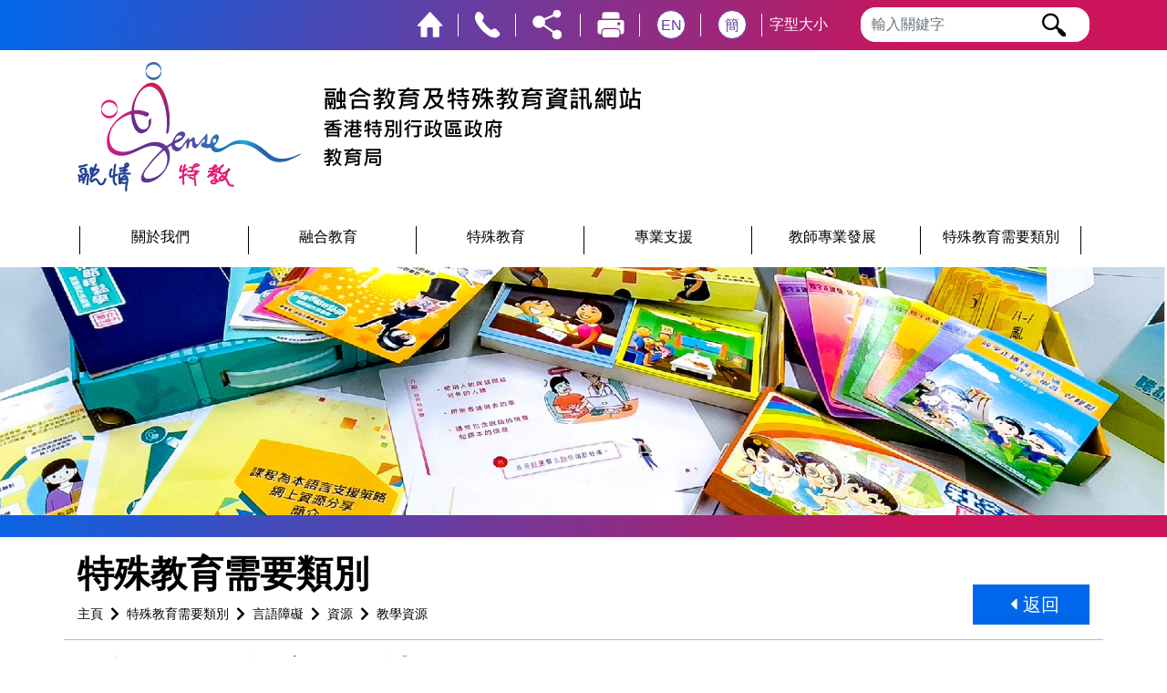

--- FILE ---
content_type: text/html
request_url: https://sense.edb.gov.hk/tc/types-of-special-educational-needs/speech-and-language-impairment/resources/teaching-resources/39.html
body_size: 8891
content:
<!doctype html>
<html lang="zh-hk">
<head>
    <meta charset="UTF-8">
    <meta name="viewport" content="width=device-width, initial-scale=1.0">
    <meta name="robots" content="index,follow">
    <meta http-equiv="X-UA-Compatible" content="IE=edge" />
    <meta name="format-detection" content="telephone=no" />
    <meta name="keywords" content="融合教育及特殊教育資訊網站 - 教育局">
    <meta name="description" content="融合教育及特殊教育資訊網站 - 教育局">
    <meta name="author" content="教育局">
    <title>融合教育及特殊教育資訊網站 - 教學資源</title>

    <link rel="canonical" href="/tc/../">

    <link rel="apple-touch-icon" href="/tc/../common/favicon/apple-icon.png">
    <link rel="icon" type="image/png" sizes="192x192"  href="/tc/../common/favicon/android-icon-192x192.png">
    <link rel="icon" type="image/png" sizes="32x32" href="/tc/../common/favicon/favicon-32x32.png">
    <link rel="icon" type="image/png" sizes="96x96" href="/tc/../common/favicon/favicon-96x96.png">
    <link rel="icon" type="image/png" sizes="16x16" href="/tc/../common/favicon/favicon-16x16.png">
    <link rel="manifest" href="/tc/../common/favicon/manifest_tc.json">
    <meta name="msapplication-TileColor" content="#ffffff">
    <meta name="msapplication-TileImage" content="/tc/../common/favicon/ms-icon-144x144.png">
    <meta name="theme-color" content="#ffffff">
            <!-- Global site tag (gtag.js) - Google Analytics -->
        <script async src="https://www.googletagmanager.com/gtag/js?id=G-5C9KES4ZL4" nonce="sense2025nonce" crossorigin="anonymous"></script>
        <script nonce="sense2025nonce">
            window.dataLayer = window.dataLayer || [];
            function gtag(){dataLayer.push(arguments);}
            gtag('js', new Date());

            gtag('config', 'G-5C9KES4ZL4');
        </script>
    
    <link rel="stylesheet" href="/tc/../common/library/bootstrap/css/bootstrap.min.css">
    <link rel="stylesheet" href="/tc/../common/library/fontawesome/css/all.min.css">
    <link rel="stylesheet" href="/tc/../common/library/hamburgers/hamburgers.min.css">
    <link rel="stylesheet" href="/tc/../common/library/owlcarousel/assets/owl.carousel.min.css">
    <link rel="stylesheet" href="/tc/../common/library/owlcarousel/assets/owl.theme.default.min.css">

    <link rel="stylesheet" href="/tc/../common/css/theme/global.css">
    <link rel="stylesheet" href="/tc/../common/css/carousel.css">
    <link rel="stylesheet" href="/tc/../common/css/responsive.css">
    <link rel="stylesheet" href="/tc/../common/css/tc.css">

    
    <script type="text/javascript" nonce="sense2025nonce" src="/tc/../common/library/jquery.min.js"></script>
    <script type="text/javascript" nonce="sense2025nonce" src="/tc/../common/library/bootstrap/js/bootstrap.bundle.min.js"></script>
    <script type="text/javascript" nonce="sense2025nonce" src="/tc/../assets/js/tc/menu-data.js"></script>
    <script type="text/javascript" nonce="sense2025nonce" src="/tc/../common/js/common-tc.js"></script>
    <script type="text/javascript" nonce="sense2025nonce">
        <!--
        var reviewDate = '2021-08-27';
        var revisionDate = '2021-08-27';
        var curLanguage = 'tc';
        var controllerId = '206';
        var pageId = '171';
        -->
    </script>
    </head>
<body lang="zh-hk" class="tc">
<a href="#content" class="sr-only sr-only-focusable" id="top">跳到內容</a>
<header id="header">
    <script type="text/javascript" nonce="sense2025nonce">genHeader();</script>
</header>

    <main role="main" class="page">
        <h1 class="d-none">融合教育及特殊教育資訊網站</h1>

        <div class="banner-container">
    <div class="container">
        <div class="row">
            <div class="col-md-12">
                <div class="banner">
                                            <img src="/tc/../../uploads/en/page/banner_sli_20210824165918241832.jpg" class="img-fluid" alt="" />
                                    </div>
                            </div>
        </div>
    </div>
</div>
<div class="row breadcrumb-container">
    <div class="container">
        <div class="row align-items-end">
            <div class="col-md-9 col-lg-10">
                <div class="h1">特殊教育需要類別</div>
                <script nonce="sense2025nonce">genBreadcrumbs();</script>
            </div>
            <div class="col-md-3 col-lg-2 text-right">
    <a class="btn btn-secondary" href="javascript:history.go(-1);" role="button" title="按此返回上一頁">
        <span class="fas fa-caret-left"></span>
        返回</a>
</div>
        </div>
    </div>
</div>

<div class="page contentpage">
    <div class="container">
        <div id="content" class="content">

            <div class="row content-container">
                <div class="col-lg-12">

                    <h3>「課程為本語言支援計劃」網上教學資源</h3>
                                            <p style="text-align: center;"><img alt="封面" class="img-fluid" src="/tc/../uploads/content/sli/sli09.jpg" /></p>

<p>&nbsp;</p>

<p class="text-justify">年份：2016</p>

<p class="text-justify">本教學資源結合了語言習得和學科學習的特性，並累積了前線教師多年來參與「課程為本語言支援計劃」的經驗發展而成的。除了理論架構外，本資源包含的教學資料展示了以實證為本的語言學習策略在中國語文科、數學科、通識科及科學科課程的應用及如何處理學生常見的學習困難。</p>

<p class="text-justify"><a href="https://www.hkedcity.net/sen/sli/training/page_569752d5316e831771000000" target="_blank">連結</a></p>
                    
                </div>

            </div>

        </div>
    </div>
</div>
<script type="text/javascript" nonce="sense2025nonce">
<!--
var recId = '39';
-->
</script>

        <!-- FOOTER -->
        <footer>
            <div class="container">
                <div class="row nav">
                    <script type="text/javascript" nonce="sense2025nonce">genFooterMenus();</script>
                </div>
                <div class="row justify-content-md-center share">
                </div>
                <div class="controls">
                    <div class="row">
                        <div class="col-lg-8 col-md-8">
                            <ul>
                                <li>&copy; 2021 教育局</li>
                                <li>最後修改日期: 2021年8月27日</li>
                            </ul>
                            <ul class="navigation">
                                <script type="text/javascript" nonce="sense2025nonce">genBottomMenus();</script>
                            </ul>
                        </div>
                        <div class="col-lg-4 col-md-4 text-right">
                            <a href="https://www.w3.org/WAI/WCAG2AA-Conformance" target="_blank" rel="external" title="遵守2A級無障礙圖示，萬維網聯盟（W3C）- 無障礙網頁倡議（WAI） Web Content Accessibility Guidelines 2.1"><img src="/tc/../common/images/wcag2.1AA-v.png" alt="遵守2A級無障礙圖示，萬維網聯盟（W3C）- 無障礙網頁倡議（WAI） Web Content Accessibility Guidelines 2.1" /></a>
                            <a href="https://www.brandhk.gov.hk/zh-hk/" rel="external" title="香港品牌形象" target="_blank"><img src="/tc/../common/images/brandhk.png" alt="香港品牌形象 - 亞洲國際都會" /></a>
                        </div>
                    </div>
                </div>
            </div>
            <div class="wc-qrcode">
                <p>"請在微信中掃描二維碼然後按「...」以分享</p>
                <div id="wc-qrcode"></div>
            </div>
        </footer>
        <div class="backtotop"><a href="javascript:goTop();" title="返回頁首"><span class="fas fa-caret-up" aria-hidden="true"></span><br/> 返回<br/>頁首</a></div>
    </main>
<script type="text/javascript" nonce="sense2025nonce" src="/tc/../common/library/hamburgers/hamburgers.min.js"></script>
<script type="text/javascript" nonce="sense2025nonce" src="/tc/../common/library/owlcarousel/owl.carousel.js"></script>
<script type="text/javascript" nonce="sense2025nonce" src="/tc/../common/library/easy.qrcode.min.js"></script>
<script type="text/javascript" nonce="sense2025nonce" src="/tc/../common/library/what-input.min.js"></script>
<script type="text/javascript" nonce="sense2025nonce" src="/tc/../common/js/global.js"></script>
<script type="text/javascript" nonce="sense2025nonce" src="/tc/../assets/js/parameters.js"></script>
            </body>
    </html>


--- FILE ---
content_type: text/css
request_url: https://sense.edb.gov.hk/common/css/theme/global.css
body_size: 72012
content:
::selection {
    background: #FFFF00; /* WebKit/Blink Browsers */
    color: #000;
}
::-moz-selection {
    background: #FFFF00; /* Gecko Browsers */
    color: #000;
}

.sr-only {
    position: absolute;
    width: 1px;
    height: 1px;
    padding: .25em;
    margin: -1px;
    overflow: hidden;
    clip: rect(0,0,0,0);
    white-space: nowrap;
    border: 0;
    color: #000;
}

.sr-only-focusable:active, .sr-only-focusable:focus {
    position: absolute !important;
    z-index: 999999;
    background-color: #fff;
    color: #000;
    top: 0;
    left: 0;
}

.sr-only-focusable:active, .sr-only-focusable:focus {
    clip: auto;
    height: auto;
    margin: 0;
    overflow: visible;
    position: static;
    width: auto;
}

body {
    padding-top: 0 !important;
    padding-bottom: 0 !important;
    color: #333 !important;
}

#skipToContent {
    position: absolute;
}

/** Header **/
header nav.bg-dark {
    background: rgb(0,103,234);
    background: -moz-linear-gradient(100deg, rgba(0,103,234,1) 0%, rgba(203,20,90,1) 79%);
    background: -webkit-linear-gradient(100deg, rgba(0,103,234,1) 0%, rgba(203,20,90,1) 79%);
    background: linear-gradient(100deg, rgba(0,103,234,1) 0%, rgba(203,20,90,1) 79%);
    filter: progid:DXImageTransform.Microsoft.gradient(startColorstr="#0067EA",endColorstr="#CB145A",GradientType=1);
}

header nav.bg-dark:first-child {
    /*padding-top: 2rem;*/
}

header nav.bg-dark:last-child {
    padding-top: 0;
    padding-bottom: 0;
}

header nav.bg-dark:last-child .controls {
    display: none;
}

header nav ul.nav {
    padding-left: 0;
    margin-bottom: 0;
    list-style: none;
    width: 100%;
    justify-content: center;
}

header nav ul.nav li {
    padding: 0;
    width: 16.6%;
}

header nav ul.nav li:before, header nav ul.nav li:last-child:after {
    content: "";
    position: absolute;
    top: 35%;
    height: 45%;
    width: 1px;
    background: #000;
}

header nav ul.nav li a {
    padding: 0.5rem;
    color: #000;
    line-height: 21px;
    height: 100%;
    transition: .5s;
    display: inline-flex;
    justify-content: center;
    flex-direction: column;
    text-align: center;
    width: 96%;
}

header nav ul.nav > li > a:nth-child(2) {
    display: none;
}

header nav ul.nav > li > a:before {
    content: '';
    border-top: 2px solid #3d228b;
    width: 0;
    transition: .5s;
    margin-left: 50%;
    top: 0;
}

header nav ul.nav > li > a:hover:before {
    width: 100%;
    margin-left: 0;
}

header nav ul.nav li a:hover {
    color: #3d228b;
}

header nav ul.nav li:hover .children {
    display: block;
}

header nav ul.nav li .children {
    border: none;
    position: absolute;
    background: rgb(0,103,234);
    background: -moz-linear-gradient(100deg, rgba(0,103,234,1) -30%, rgba(203,20,90,1) 109%);
    background: -webkit-linear-gradient(100deg, rgba(0,103,234,1) -30%, rgba(203,20,90,1) 109%);
    background: linear-gradient(100deg, rgba(0,103,234,1) -30%, rgba(203,20,90,1) 109%);
    filter: progid:DXImageTransform.Microsoft.gradient(startColorstr="#0067EA",endColorstr="#CB145A",GradientType=1);
    z-index: 999;
    display: none;
    text-align: left;
    max-width: 250px;
}

header nav ul.nav li:last-child .children {
    text-align: right;
    margin-left:-70px;
}

header nav ul.nav li .children a {
    border-bottom: 1px solid #eee;
    padding: 1rem !important;
    color: #fff;
    text-align: left;
    white-space: normal;
    width: 100%;
}
header nav ul.nav li .children a:hover, header nav ul.nav li .children a:focus {
    color: #3d228b;
}

header nav ul.nav li .children a:active {
    background-color: rgba(0,103,234,1);
    color: #fff;
}

header nav ul.nav li .children a:last-child {
    border-bottom: 0;
}

header nav ul.nav li:last-child .children a {
    /*text-align: right;*/
}

header nav ul.nav li.focus .children {
    display: block;
}

header .navbar .controls {
    /*width: 100%;*/
}

header .navbar .controls .toolbar {
    float: right;
    /*margin-top: 0.5rem;*/
}

header .navbar .controls a {
    color: #fff;
    margin-left: .25rem;
    margin-right: 1em;
    vertical-align: middle;
}

header .navbar .controls span.rounded-circle {
    width: 2rem;
    height: 2rem;
    /*display: inline-block;*/
    line-height: 2rem;
    text-align: center;
    color: #0069a5;
    background-color: #fff;
    border-color: #0069a5 !important;
    display: none;
}

header .navbar .controls a.rounded-circle {
    width: 2rem;
    height: 2rem;
    display: inline-block;
    line-height: 2rem;
    text-align: center;
    color: #623FA4;
    background-color: #fff;
    border-color: #623FA4 !important;
    padding-right: 0;
    margin-right: 16px;
}

header .navbar .controls a.rounded-circle:hover {
    transition: .3s;
    color: #fff;
    background-color: #623FA4;
    border-color: #fff !important;
    text-decoration: none;
}

header .navbar .controls .share {
    display: inline-block;
}

header .navbar .controls .share .tools-sub-holder {
    transition: .5s;
    position: absolute;
    top: 0;
    background-color: rgba(0, 0, 0, 0.8);
    padding: 1rem;
    padding-top: 2rem;
    padding-bottom: .7rem;
    z-index: 200;
    border-radius: 1rem;
    border-top-left-radius: 0;
    border-top-right-radius: 0;
    /*margin-left: -465px;*/
    margin-right: 0;
    margin-top: -100px;
}

header .navbar .controls .share:hover .tools-sub-holder, header .navbar .controls .share .tools-sub-holder.active {
    margin-top: 0;
}

header .navbar .controls ul {
    list-style: none;
    display: inline-block;
    margin-bottom: .25em;
    margin-right: 1em;
}

header .navbar .controls ul li {
    display: inline-block;
    margin-left: 10px;
}

header .navbar .controls ul li:after {
    content: ' ';
    display: inline-block;
    width: 1px;
    height: 25px;
    vertical-align: middle;
    border-right: 1px solid #fff;
}

header .form-inline {
    display: inline-block;
}

header .form-inline .form-control {
    border-radius: 1em;
    border: 0;
    padding-right: 3em !important;
    margin-right: 0 !important;
}

header .form-inline .btn {
    border: 0;
    margin-left: -4em;
    position: absolute;
}

@-moz-document url-prefix() {
    header .form-inline .btn {
        position: absolute;
    }
}

/** End of Header **/




/** Share Button **/

.wc-qrcode {
    display: none;
}

.share-btns__btn {
    width: 50px;
    height: 50px;
    display: inline-block;
    vertical-align: top;
    margin-left: .25rem;
    margin-right: .25rem;
    position: relative;
    font-size: 0;
    background: rgb(0,103,234);
    background: -moz-linear-gradient(100deg, rgba(0,103,234,1) 0%, rgba(203,20,90,1) 79%);
    background: -webkit-linear-gradient(100deg, rgba(0,103,234,1) 0%, rgba(203,20,90,1) 79%);
    background: linear-gradient(100deg, rgba(0,103,234,1) 0%, rgba(203,20,90,1) 79%);
    filter: progid:DXImageTransform.Microsoft.gradient(startColorstr="#0067EA",endColorstr="#CB145A",GradientType=1);
    border-radius: 50%;
    background-size: 200%;
    transition: .5s;
}

.share-btns__btn:hover {
    background-position: 100%;
}

.share-btns__btn:before {
    content: '';
    background-image: url(../../images/share-btns.png);
    background-repeat: no-repeat;
    display: block;
    position: absolute;
    width: 100%;
    height: 100%;
    background-position: center center;
}

.share-btns__btn.share-btns__btn--email:before {
    background-position-x: -310px;
}
.share-btns__btn.share-btns__btn--fb:before {
    background-position-x: -245px;
}
.share-btns__btn.share-btns__btn--wa:before {
    background-position-x: 12px;
}
.share-btns__btn.share-btns__btn--wb:before {
    background-position-x: -117px;
}
.share-btns__btn.share-btns__btn--wc:before {
    background-position-x: -373px;
}
.share-btns__btn.share-btns__btn--tw:before {
}
.share-btns__btn.share-btns__btn--ln:before {
    background-position-x: -54px;
}

/** End of Share Button **/


/** Back to Top Button **/
.backtotop:hover {
    background-color: rgb(203,20,90);
}

.backtotop {
    position: fixed;
    right: 0rem;
    bottom: 30%;
    display: none;
    cursor: pointer;
    z-index: 1;
    background-color: rgb(0,103,234);
    transition: 0.5s;
    border-radius: 1rem;
    border-top-right-radius: 0;
    border-bottom-right-radius: 0;
    -moz-border-radius-topright: 0;
    -moz-border-radius-bottomright: 0;
    text-align: center;
    padding-left: 1rem;
    padding-right: 1rem;
}

.backtotop a {
    width: 100%;
    height: 100%;
    color: #fff;
    padding: 0.7rem;
    display: block;
    opacity: 1;
}

.backtotop a span {
    font-size: 3rem;
    height: 2rem;
    vertical-align: text-top;
    margin-top: -1rem;
}

    /** End of Back to Top Button **/



/** Footer **/

footer {
    background: rgb(0,103,234);
    background: -moz-linear-gradient(115deg, rgba(0,103,234,1) 20%, rgba(203,20,90,1) 125%);
    background: -webkit-linear-gradient(115deg, rgba(0,103,234,1) 20%, rgba(203,20,90,1) 125%);
    background: linear-gradient(115deg, rgba(0,103,234,1) 20%, rgba(203,20,90,1) 125%);
    filter: progid:DXImageTransform.Microsoft.gradient(startColorstr="#0067ea",endColorstr="#cb145a",GradientType=1);
}

footer:before {
    content: ' ';
    display: block;
    width: 100%;
    height: 214px;
    position: absolute;
    background-image: url(../../images/footer_mask.png);
    background-position: top center;
    background-repeat: repeat-x;
}

footer > .container {
    padding-top: 220px;
}

footer .nav {
    margin-left: 2rem;
    margin-right: 2rem;
    padding-top: 2rem;
    padding-bottom: 1rem;
}

footer .nav div.grid {
    min-height: 220px;
}

footer .nav div.title {
    color: #fff;
    text-decoration: underline;
    font-size: 1.5em;
    font-weight: bold;
}

footer .nav div.title a {
    color: #fff;
}

footer .nav div.title a:hover {
    color: #fff;
    text-decoration: underline;
}

footer .nav ul {
    list-style: none;
    padding-left: 0;
}

footer .nav ul li a {
    color: #fff;
}

footer .share {
    border-top: 1px solid #fff;
    padding-top: 1rem;
    padding-bottom: 1rem;
}

footer .share a {
    width: 50px;
    height: 50px;
    display: inline-block;
    background-image: url("../../images/share_icons.png");
    background-repeat: no-repeat;
    background-position: 0;
    margin-left: .25rem;
    margin-right: .25rem;
}

footer .share a.whatsapp {
    background-position-x: -1px;
}

footer .share a.line {
    background-position-x: -65px;
}

footer .share a.weibao {
    background-position-x: -128px;
}

footer .share a.twitter {
    background-position-x: -192px;
}

footer .share a.facebook {
    background-position-x: -255px;
}

footer .share a.email {
    background-position-x: -319px;
}

footer .share a.wechat {
    background-position-x: -382px;
}

footer .controls {
    margin-top: 1rem;
    min-height: 6em;
    padding-bottom: 1rem;
}

footer .controls ul {
    list-style: none;
    padding-left: 0;
}

footer .controls ul li {
    color: #fff;
    display: inline-block;
}

footer .controls ul li:before {
    content : ' ';
    display: inline-block;
    width: 1px;
    height: 1em;
    margin-left: .75em;
    margin-right: .75em;
    border-left: 1px solid #fff;
}

footer .controls ul.navigation li:nth-child(2):before {
    display: none;
}

footer .controls ul li:first-child:before {
    display: none;
}

footer .controls ul li:first-child {
    display: inline-block;
}

footer .controls ul li a {
    color: #fff;
}

footer .controls ul li a:hover {
    text-decoration: underline;
}

footer .controls p {
    font-size: 1em;
    color: #fff;
}

footer p a {
    color: #fff;
}

footer .controls p a:hover {
    color: #fff;
    text-decoration: underline;
}

footer .controls p.float-right a {
    margin-left: 0.5rem;
}

footer .dropdown-item {
    display: block;
    width: 100%;
    padding: .25rem 1.5rem;
    padding-left: 0;
    padding-right: 0;
    clear: both;
    font-weight: 400;
    color: #212529;
    text-align: inherit;
    white-space: normal;
    background-color: transparent;
    border: 0;
}

/** End of Footer **/




/** Begin of Home Slider **/

.home-slider .owl-carousel {
    width: 100%;
}

.home-slider .owl-item .caption-container {
    background: rgb(0,103,234);
    background: -moz-linear-gradient(100deg, rgba(0,103,234,1) 0%, rgba(203,20,90,1) 79%);
    background: -webkit-linear-gradient(
            100deg
            , rgba(0,103,234,1) 0%, rgba(203,20,90,1) 79%);
    background: linear-gradient(
            100deg
            , rgba(0,103,234,1) 0%, rgba(203,20,90,1) 79%);
    filter: progid:DXImageTransform.Microsoft.gradient(startColorstr="#0067EA",endColorstr="#CB145A",GradientType=1);
    bottom: 0;
    /*position: absolute;*/
    width: 100%;
}

.home-slider .owl-item .caption-container .container {
    color: #fff;
    padding-top: 1.75rem;
    padding-bottom: 1.75rem;
    min-height: 8rem;
    display: block;
}

.home-slider .owl-item .caption-container .container p {
    margin-bottom: 0 !important;
    font-size: 1.5em;
    padding-right: 250px;
    text-align: justify;
}

.home-slider .owl-item .caption-container .container p.title {
    margin-bottom: 0 !important;
    font-size: 1.75em;
    font-weight: bold;
    padding-right: 0px;
}

.home-slider .owl-theme .owl-nav {
    position: absolute;
    top: 40%;
    left: 0;
    right: 0;
    margin-top: 0;
    height: 0;
}

.home-slider .owl-theme .owl-nav .owl-prev {
    float: left;
}

.home-slider .owl-theme .owl-nav .owl-next {
    float: right;
}

.home-slider .owl-theme .owl-nav [class*=owl-] {
    background-color: rgba(43, 62, 96, 0.7) !important;
    width: 40px;
    height: 40px;
    border-radius: 0;
}

.home-slider .owl-theme .owl-nav [class*=owl-]:hover
{
    transition: 0.5s;
    background-color: rgb(43, 62, 96, 1) !important;
}

.home-slider .owl-theme .owl-nav [class*=owl-] span {
    font-size: 48px;
    line-height: 24px;
    color: #fff;
}

.home-slider .owl-theme .owl-nav [class*=owl-]:hover span {
    transition: 0.5s;
    color: rgba(181,8,100,1);
}

.home-slider .dots-container {
    position: absolute;
    left: 0;
    right: 0;
    height: 0;
    margin-top: -60px;
    z-index: 10;
    text-align: right;
}

.home-slider .dots-container .owl-dots, .dots-container .owl-controls {
    width: auto;
    display: inline-block;
    background-color: rgba(43, 62, 96, 0.7);
    padding: .4rem;
    padding-left: 1rem;
    padding-right: 1rem;
    border-radius: 1rem;
}

.home-slider .dots-container .owl-controls {
    margin-left: .5rem;
}

.home-slider .dots-container .owl-dots button.owl-dot {
    border: 0;
    width: 1em;
    height: 1em;
    margin-left: .25rem;
    margin-right: .25rem;
    border-radius: 50%;
    vertical-align: super;
}

.home-slider .dots-container .owl-dots button.owl-dot:hover {
    background-color: rgba(181,8,100,1);
}

.home-slider .dots-container .owl-dots button.owl-dot.active {
    transition: .5s;
    background-color: rgba(181,8,100,1);
}

.home-slider .dots-container .owl-controls button.owl-control {
    background: none;
    border: 0;
    color: #fff;
    padding: 0;
}

.home-slider .dots-container .owl-controls button.owl-control:hover {
    transition: .5s;
    color: rgba(181,8,100,1);
}

.home-slider .owl-nav {
    position: absolute;
    top: 40%;
    left: 0;
    right: 0;
    margin-top: 0;
    height: 0;
}

/** End of Home Slider **/



/** Home Section 0 **/

.home-section0 {
    margin-bottom: 4em;
}

.home-section0 .container2 {
    background: rgb(0,103,234);
    background: linear-gradient(90deg, rgba(0,103,234,1) 50%, rgba(181,8,100,1) 50%);
    border-top: 40px solid #fff;
}

.home-section0 .container2 .container {
    margin-top: -40px;
}

.home-section0 .container2 .col-md-6:first-child {
    padding-right: 0;
    text-align: center;
}

.home-section0 .container2 .col-md-6:last-child {
    padding-left: 0;
    text-align: center;
}

.home-section0 .container2 .col-md-6 img {
    width: 100%;
}

.home-section0 .container2 .col-md-6 a.title {
    color: #fff;
    font-size: 1.75em;
    margin-top: .75em;
    margin-bottom: .75em;
    display: block;
    margin-left: auto;
    margin-right: auto;
}

.home-section0 .container2 .col-md-6 a.title span.img-container {
    max-width: 100%;
    max-height: 313px;
    overflow: hidden;
    display: block;
}

.home-section0 .container2 .col-md-6 a.title img {
    transition: .5s all;
}

.home-section0 .container2 .col-md-6 a.title:hover img {
    width: 110%;
    max-width: 110%;
    margin-left: -5%;
    height: 110%;
    max-height: 110%;
    margin-top: -5%;
}

.home-section0 p {
    font-size: 1.35em;
    text-align: justify;
    margin-bottom: 1.5em;
}

/** End of Home Section 0 **/


/** Home Section 1 **/

.home-section1 {
    background-image: url("../../images/home_type_bg.png");
    background-position: center center;
    background-position-y: 100px;
    background-repeat: no-repeat;
    /*background-size: cover;*/
     min-height: 1000px;
}

.home-section1 > .container {
    margin-top: 3rem;
}


.home-section1 h2 {
    color: #000;
    font-weight: bold;
    font-size: 2.5em;
}


.home-section1 h2:after {
    content : ' ';
    display: block;
    padding-top: .5em;
    width: 6em;
    text-align: center;
    margin-left: auto;
    margin-right: auto;
    border-bottom: .2em solid #000;
    margin-bottom: 2rem;
}


.home-section1 p {
    margin-bottom: 1.5rem;
    margin-left: auto;
    margin-right: auto;
}

.home-section1 .special-education-corner {
    padding: 0.6rem;
    margin-top: 1rem;
    background-image: url("../../images/home_type_laptop.png");
    background-position: top center;
    background-repeat: repeat-y;
}

.home-section1 .special-education-corner:before {
    content: ' ';
    display: block;
    position: absolute;
    width: 100%;
    min-height: 100px;
    background-image: url("../../images/home_type_laptop_top.png");
    background-position: top center;
    background-repeat: no-repeat;
    left: 0;
    top: 0;
}

.home-section1 .special-education-corner:after {
    content: ' ';
    display: block;
    position: absolute;
    width: 100%;
    min-height: 150px;
    background-image: url("../../images/home_type_laptop_bottom.png");
    background-position: bottom center;
    background-repeat: no-repeat;
    left: 0;
    bottom: 0;
}

.home-section1 .special-education-corner .content {
    margin-top: 30px;
    margin-bottom: 80px;
    padding: 2rem;
}

.home-section1 .special-education-corner .content h2 {
    color: #e75a24;
}

.home-section1 .special-education-corner .content .d-flex {
    margin: 3rem;
    margin-top: 2rem;
    margin-bottom: 1rem;
}

.home-section1 .special-education-corner .content .bd-highlight {
    width: 33%;
    margin-bottom: 1rem;
}

.home-section1 .special-education-corner .content .bd-highlight a {
    color: #000;
    display: block;
    height: 100%;
    font-size: 1.1em;
}

.home-section1 .special-education-corner .content .bd-highlight a:hover {
    transition: .5s;
    color: #000;
}

.home-section1 .special-education-corner .content .bd-highlight a img {
    max-height: 130px;
}

.home-section1 .special-education-corner .content .bd-highlight a span {
    margin-top: .25em;
    display: block;
    min-height: 80px;
}

/** End of Home Section 1 **/


/** Home Section 2 **/

.home-section2 {
    /*background-image: url("../../images/home_background2.jpg");*/
    /*background-position: top center;*/
    /*background-repeat: no-repeat;*/
    /*background-size: contain;*/

    margin-top: 2rem;
}

.home-section2 .container {
    margin-bottom: 1rem;
}

.home-section2 .col-lg-12 {
    padding: 0;
}


.home-section2 h2 {
    color: #006ED3;
    font-weight: bold;
    font-size: 2.5em;
}


.home-section2 h2:after {
    content : ' ';
    display: block;
    padding-top: .5em;
    width: 6em;
    text-align: center;
    margin-left: auto;
    margin-right: auto;
    border-bottom: .2em solid #006ED3;
    margin-bottom: 2rem;
}

.home-section2 .d-flex {
    margin-bottom: 2rem;
}

.home-section2 .grid {
    padding: 1em !important;
}

.home-section2 .grid.color1 > .content {
    background-color: #E4F3F7;
}

.home-section2 .grid.color2 > .content {
    background-color: #F4F2F9;
}

.home-section2 .grid.color3 > .content {
    background-color: #E4F9F5;
}

.home-section2 .grid.color4 > .content {
    background-color: #F9F0E5;
}

.home-section2 .grid.color5 > .content {
    background-color: #E4EFE4;
}

.home-section2 .grid.color6 > .content {
    background-color: #EBEBF2;
}
.home-section2 .grid > .content {
    padding-bottom: 1em;
    border-bottom-left-radius: 1em;
    border-bottom-right-radius: 1em;
    box-shadow: rgba(0, 0, 0, 0.15) .5em .5em .5em;
    color: #000;
    position: relative;
}

.home-section2 .grid > .content .img-container {
    width: 100%;
    height: 100%;
    max-height: 275px;
    overflow: hidden;
    position: relative;
}

.home-section2 .grid > .content .img-mask {
    position: absolute;
    width: 100%;
    height: 100%;
    max-height: 275px;
    top: 0;
    background-size: 100%;
    background-position: bottom center;
}

.home-section2 .grid > .content img {
    width: 100%;
    max-height: 274px;
}

.home-section2 .grid.color1 > .content .img-mask {
    background-image: url(../../images/news_image01_mask.png);
}

.home-section2 .grid.color2 > .content .img-mask {
    background-image: url(../../images/news_image02_mask.png);
}

.home-section2 .grid.color3 > .content .img-mask {
    background-image: url(../../images/news_image03_mask.png);
}

.home-section2 .grid.color4 > .content .img-mask {
    background-image: url(../../images/news_image04_mask.png);
}

.home-section2 .grid.color5 > .content .img-mask {
    background-image: url(../../images/news_image05_mask.png);
}

.home-section2 .grid.color6 > .content .img-mask {
    background-image: url(../../images/news_image06_mask.png);
}

.home-section2 .grid > .content > .subcontent {
    padding: 1em;
    padding-bottom: 0;
    text-align: justify;
}

.home-section2 .bd-highlight::before {
    content: ' ';
    width: .5em;
    height: .7em;
    display: block;
    background-color: #fff;
    top: 0;
    left: 0;
    margin-left: -1.5em;
    margin-top: -1em;
    margin-bottom: .5em;
}


.home-section2 .grid p.title {
    font-weight: bold;
    font-size: 1.5em;
    height: 4em;
    text-align: left;
}

.home-section2 .grid.color1 > .content p.title {
    color: #0559C7;
}

.home-section2 .grid.color2 > .content p.title {
    color: #6B2AD3;
}

.home-section2 .grid.color3 > .content p.title {
    color: #035E53;
}

.home-section2 .grid.color4 > .content p.title {
    color: #775303;
}

.home-section2 .grid.color5 > .content p.title {
    color: #326239;
}

.home-section2 .grid.color6 > .content p.title {
    color: #3E228C;
}

.home-section2 .grid.color6 > .content a.btn {
    text-align: right;
}

.home-section2 .grid > .content p.content {
    font-size: 1.15em;
    min-height: 3em;
}

.home-section2 .grid a.btn {
    color: #000;
    background-color: #fff;
    border-color: #999;
    border-radius: 1.25em;
    padding-left: 1.75em;
    padding-right: 1.75em;
    transition: .5s all;
}

.home-section2 .grid a.btn:hover {
    color: #fff;
    background-color: #0062cc;
    border-color: #005cbf;
}

/** End of Home Section 2 **/


/** Home Section 3 **/

.home-section3 {
    background-image: url("../../images/character_bg.png");
    background-position: top center;
    background-position-y: 60px;
    background-repeat: no-repeat;
    background-size: contain;

    margin-top: 2rem;
    margin-bottom: 2rem;
    min-height: 788px;
}

.home-section3 h2 {
    color: #000;
    font-weight: bold;
    font-size: 2.5em;
}


.home-section3 h2:after {
    content : ' ';
    display: block;
    padding-top: .5em;
    width: 6em;
    text-align: center;
    margin-left: auto;
    margin-right: auto;
    border-bottom: .2em solid #000;
    margin-bottom: 2rem;
}


.home-section3 .controls {
    flex: 2;
    padding: 0 !important;
}

.home-section3 .controls .bd-highlight {
    flex: 1;
    padding: 0 !important;
}

.home-section3 .controls .category-1 {
    background-color: #F2A73B;
}

/* .home-section3 .controls .student:hover {
    transition: .5s;
    background: -prefix-linear-gradient(#ff5593, #febecc) !important;
    background: linear-gradient(#ff5593, #febecc) !important;
} */

.home-section3 .controls .category-2 {
    background-color: #A7CC89;
}

/* .home-section3 .controls .parent:hover {
    transition: .5s;
    background: -prefix-linear-gradient(#19c4de, #51f38c) !important;
    background: linear-gradient(#19c4de, #51f38c) !important;
} */

.home-section3 .controls .category-3 {
    background-color: #FF7BA3;
}

/* .home-section3 .controls .teacher:hover {
    transition: .5s;
    background: -prefix-linear-gradient(#ec7e4d, #f7c542) !important;
    background: linear-gradient(#ec7e4d, #f7c542) !important;
} */

.home-section3 .controls .bd-highlight a {
    padding: 1rem !important;
    display: flex;
    width: 100%;
    height: 100%;
    color: #000;
    position: relative;
}

.home-section3 .controls .bd-highlight a > img {
    max-width: 85%;
}

.home-section3 .controls .bd-highlight a > span {
    width: auto;
    height: auto;
    font-weight: bold;
    font-size: 1.5em;
    display: flex;
    vertical-align: bottom;
    /* position: absolute; */
    text-align: right;
    justify-content: flex-end;
    z-index: 1;
    align-items: flex-end!important;
    position: absolute;
    right: 0.5em;
    bottom: 0.5em;
}

.home-section3 .video {
    flex: 3;
}

.home-section3 .video .category-1 {
    background-color: #F2A73B;
    padding: 2rem !important;
    border-radius: 1em;
    border-top-left-radius: 0;
    border-bottom-left-radius: 0;
    height: 100%;
}

.home-section3 .video .category-2 {
    background-color: #A7CC89;
    padding: 2rem !important;
    border-radius: 1em;
    border-top-left-radius: 0;
    border-bottom-left-radius: 0;
    height: 100%;
}

.home-section3 .video .category-3 {
    background-color: #FF7BA3;
    padding: 2rem !important;
    border-radius: 1em;
    border-top-left-radius: 0;
    border-bottom-left-radius: 0;
    height: 100%;
}

.home-section3 .video .video-content {
    padding: 1rem !important;
    height: 100%;
}

.home-section3 .video .category-1 .video-content {
    background-color: #f6e4c9;
}

.home-section3 .video .category-2 .video-content {
    background-color: #e4efda;
}

.home-section3 .video .category-3 .video-content {
    background-color: #f5cfda;
}

.home-section3 .video .video-content p {
    font-size: 1.25em;
    padding: 1em;
    color: #000;
}

.home-section3 .video .video-content ul {
    font-size: 1.25em;
    padding-right: .5rem;
    text-align: justify;
    /*list-style: none;*/
}

.home-section3 .video .video-content ul li a {
    color: #000;
}

.home-section3 .video .video-content p.title {
    color: #6d44ff;
    font-weight: bold;
    font-size: 1.5em;
}

.home-section3 .video .video-content p.content {
    min-height: 6em;
}

/** End of Home Section 3 **/



/** Section 4 **/

.home-section4 {
    margin-top: 3rem;
    margin-bottom: 2rem;
}

.home-section4 h2 {
    color: #000;
    font-weight: bold;
    font-size: 2.5em;
}


.home-section4 h2:after {
    content : ' ';
    display: block;
    padding-top: .5em;
    width: 6em;
    text-align: center;
    margin-left: auto;
    margin-right: auto;
    border-bottom: .2em solid #000;
    margin-bottom: 2rem;
}


.home-section4 .owl-theme {
    margin-top: 2rem;
    padding-left: 3em;
    padding-right: 3em;
}

.home-section4 .owl-theme .owl-nav {
    position: absolute;
    top: 30%;
    left: 0;
    right: 0;
    margin-top: 0;
    height: 0;
}

.home-section4 .owl-theme .owl-nav .owl-prev {
    float: left;
    margin-left: -1em;
}

.home-section4 .owl-theme .owl-nav .owl-next {
    float: right;
    margin-right: -1em;
}

.home-section4 .owl-theme .owl-nav [class*=owl-] {
    background-color: rgba(85, 101, 127, 0.7) !important;
    width: 40px;
    height: 40px;
    border-radius: 0;
}

.home-section4 .owl-theme .owl-nav [class*=owl-]:hover
{
    transition: 0.5s;
    background-color: rgba(85, 101, 127, 1) !important;
}

.home-section4 .owl-theme .owl-nav [class*=owl-] span {
    font-size: 48px;
    line-height: 24px;
    color: #fff;
}

.home-section4 .owl-theme .owl-nav [class*=owl-]:hover span {
    transition: 0.5s;
    color: rgba(181,8,100,1);
}

.home-section4 .owl-carousel .owl-item img {
    border: 1px solid #888;
}

.home-section4 .owl-carousel.owl-drag .owl-item a:focus img {
    border: 2px solid #000;
}

/** End of Home Section 4 **/







.btn-secondary {
    background-color: rgb(0,103,234);
    border-color: rgb(0,103,234);
    border-radius: 0;
    padding-left: 2rem;
    padding-right: 2rem;
    font-size: 1.25em;
    transition: .5s all;
}

.btn-secondary:hover {
    background-color: rgb(203,20,90);
    border-color: rgb(203,20,90);
}

.btn-secondary span {
    margin-left: .5rem;
    margin-right: 0rem;
    transition: .5s all;
}

.btn-secondary:hover span {
    margin-left: 0rem;
    margin-right: .5rem;
}

h1 {
    display: none;
}


/** Banner **/
.banner-container {
    /* margin-top: .5rem; */
    overflow: hidden;
    background: rgb(0,103,234);
    background: -moz-linear-gradient(100deg, rgba(0,103,234,1) 0%, rgba(203,20,90,1) 79%);
    background: -webkit-linear-gradient(
            100deg
            , rgba(0,103,234,1) 0%, rgba(203,20,90,1) 79%);
    background: linear-gradient(
            100deg
            , rgba(0,103,234,1) 0%, rgba(203,20,90,1) 79%);
    filter: progid:DXImageTransform.Microsoft.gradient(startColorstr="#0067EA",endColorstr="#CB145A",GradientType=1);
    padding-bottom: 1.5em;
}

.banner-container .banner {
    width: 100vw;
    position: relative;
    left: 50%;
    margin-left: -50vw;
    min-height: 140px;
    height: auto;
}

.banner-container .banner img.img-fluid {
    width: 100%;
}

.banner-container .container .d-flex {
    position: absolute;
    height: 100%;
    align-items: center;
    width: 40%;
    top: 0;
    padding: 4rem;
    align-content: center;
}

.banner-container .container .right {
    left: 60%;
}

.banner-container .container .center {
    left: 25%;
    width: 50%;
}

.banner-container .container .content {
    padding: 2rem;
}

.banner-container .container .content-white {
    background-color: rgba(255, 255, 255, 0.8);
}

.banner-container .container .content p {
    display: block;
    color: #333;
    margin-bottom: 0.5rem;
}

.banner-container .container .content p.title {
    color: #3d228b;
    font-weight: bold;
    font-size: 1.8em;
    text-transform: uppercase!important;
}

.banner-container .container .center .content {
    margin-left: auto;
    margin-right: auto;
}

/** End of Banner **/

.page .breadcrumb-container {
    margin: 1rem;
    margin-left: 0;
    margin-right: 0;
    width: 100%;
    margin-bottom: 0;
}

.page .breadcrumb-container > div > div {
    padding-bottom: 1em;
    border-bottom: 1px solid #bbb;
}

.page .breadcrumb-container a {
    align-content: center;
}

.page .breadcrumb-container ul.breadcrumb {
    background-color: #fff;
    border-radius: 0;
    margin: 0;
    padding: 0;
}

.page .breadcrumb-container ul.breadcrumb li a {
    color: #000;
    font-size: 0.9rem;
}

.page .breadcrumb-container ul.breadcrumb li a:hover {
    color: #333;
}

.breadcrumb-item+.breadcrumb-item::before {
    float: left;
    padding-right: .5rem;
    color: #000;
    font-family: 'Font Awesome 5 Free';
    font-weight: 900;
    -webkit-font-smoothing: antialiased;
    display: inline-block;
    font-style: normal;
    font-variant: normal;
    text-rendering: auto;
    content: "\f054";
}

.page .breadcrumb-container a.btn {
    /*margin-right: 1em;*/
}

.page .breadcrumb-container div.h1 {
    font-weight: bold;
    color: #000;
    font-size: 2.5em;
    display: block;
}

.page .page {
    margin-top: 1rem;
}

.page .content {
    font-size: 1.15em;
}

.page .content-container h2 {
    color: #000;
    padding-bottom: 1rem;
    /* padding: .75rem 1rem; */
    font-weight: bold;
    margin-top: 0;
    padding-top: 0;
    font-size: 2.25em;
}

.page .content-container h3 {
    color: #000;
    /* padding: .75rem 1rem; */
    font-weight: bold;
    font-size: 2em;
}

.page .content-container h4 {
    color: #000;
    /* padding: .75rem 1rem; */
    font-weight: bold;
    font-size: 1.75em;
}

.page .content-container h5 {
    color: #000;
    /* padding: .75rem 1rem; */
    font-weight: bold;
    font-size: 1.5em;
}

.page .content-container h6 {
    color: #000;
    /* padding: .75rem 1rem; */
    font-weight: bold;
    font-size: 1.25em;
}



.page .content-container a {
    color: #0071EB;
}

.page .content-container a.btn {
    color: #fff;
}

.page .content-container p {
    /* margin-left: 1em;
    margin-right: 1em; */
    text-align: justify;
}


.page .content-container ul {
    margin-top: 1rem;
    padding-inline-start: 20px;
}

.page .content-container ul li {
    margin-bottom: 0.5rem;
    text-align: justify;
}

.page .content-container ul li a {
    color: #0071EB;
    /*font-weight: bold;*/
}


.page .back-container {
    margin-bottom: 1rem;
}

.page .back-container a.btn {
    margin-right: 1em;
}




.page .pager ul {
    list-style: none;
    margin-left: auto;
    margin-right: auto;
    padding-left: 0;
    text-align: center;
    margin-bottom: 2em;
}

.page .pager ul li {
    transition: .5s;
    background: -prefix-linear-gradient(left, #50f38a, #1ac4dd, #50f38a);
    background: linear-gradient(to right, #50f38a, #1ac4dd, #50f38a);
    display: inline-block;
    border-radius: 50%;
    margin: 0.25em;
    background-size: 200%;
}

.page .pager ul li:hover {
    background-position: 100%;
}

.page .pager ul li.ellipsis {
    background: none;
    padding-left: 0.5rem;
    padding-right: 0.5rem;
}

.page .pager ul li a {
    margin: 1px;
    background-color: #fff;
    display: inline-block;
    text-align: center;
    width: 2.5em;
    height: 2.5em;
    border-radius: 50%;
    font-size: 1.2em;
    color: #000;
    line-height: 2.5em;
}

.page .pager ul li a.active, .page .pager ul li a:hover {
    transition: .5s;
    background: none !important;
    text-decoration: none;
}

.page .pager ul li a.previousPage, .page .pager ul li a.nextPage {
    background: none !important;
}



.page-detail {
    margin-top: 1rem;
    margin-bottom: 1rem;
}

.page-detail .container {
    max-width: 1010px;
    background: -prefix-linear-gradient(#febecc, #ff5593) !important;
    background: linear-gradient(#febecc, #ff5593) !important;
    padding: 4px !important;
}

.page-detail .container .content {
    background-color: #fff;
    margin: 0;
    padding: 1.5rem;
}


.page-detail .breadcrumb-container {
    margin-top: 0;
}



/** School **/
.page .page.school {
    background-color: #F9F7F9;
    margin-top: 0;
    margin-bottom: 2rem;
    padding: 2rem 0;
}

.page .page.school .result .bd-highlight {
    width: calc(100% / 5);
    text-align: center;
    padding: 0 !important;
    margin-bottom: 1rem;
}

.page .page.school .result .bd-highlight {
    /*border-left: 1px solid #AAAAAA;*/
    /*border-right: 1px solid #AAAAAA;*/
}

.page .page.school .result .bd-highlight a {
    color: #000;
    display: block;
    width: 100%;
    height: 100%;
    border: 1px solid #F9F7F9;
    padding: 0 1rem;
    padding-bottom: 1rem;
    /*display: flex;*/
    /*flex-direction: column;*/
    transition: 0.5s all;
}

.page .page.school .result .bd-highlight a:before {
    content: '';
    border-top: 4px solid #b50864;
    width: 0;
    transition: .5s;
    margin-left: 50%;
    top: 0;
    margin-bottom: 1rem;
    display: block;
}

.page .page.school .result .bd-highlight a:focus:before, .page .page.school .result .bd-highlight a:hover:before {
    width: 100%;
    margin-left: 0;
}

/*.page .page.school .result .bd-highlight a:after {*/
/*    content: '';*/
/*    border-bottom: 4px solid #b50864;*/
/*    width: 0;*/
/*    transition: .5s;*/
/*    margin-left: 50%;*/
/*    top: 0;*/
/*    margin-top: 1rem;*/
/*    display: block;*/
/*}*/

/*.page .page.school .result .bd-highlight a:focus:after, .page .page.school .result .bd-highlight a:hover:after {*/
/*    width: 100%;*/
/*    margin-left: 0;*/
/*}*/


.page .page.school .result .bd-highlight a:hover {
    text-decoration: none;
    border-left: 1px solid #AAAAAA;
    border-right: 1px solid #AAAAAA;
}

.page .page.school .result .bd-highlight a img {
    margin-top: .5rem;
    margin-bottom: 0;
    transition: .3s all;
    /*flex-grow: 1;*/
}

.page .page.school .result .bd-highlight a:focus img, .page .page.school .result .bd-highlight a:hover img {
    margin-top: 0rem;
    margin-bottom: .5rem;
    /*flex-grow: 1;*/
}

.page .page.school .result .bd-highlight a span {
    /*flex-grow: 1;*/
}

.page .page.school .result .bd-highlight a span {
    /*transition: 0.5s all;*/
    display: block;
    margin-top: .5rem;
}

.page .page.school .result .bd-highlight a:hover span {
    /*background-color: #f0f0f0;*/
}

.page .page.school.details {
    background-color: transparent;
    background: url(../../images/school_background.png);
    background-position: top center;
    background-position-y: 240px;
    background-repeat: no-repeat;
    background-size: contain;
}

.page .page.school.details .row.content-container > div:first-child {
    margin-left: 0;
    margin-right: 0;
}

.page .page.school.details .category {
    text-align: center;
    font-size: .9rem;
}

.page .page.school.details .category p {
    text-align: center;
}

.page .page.school.details h3 {
    font-size: 1.85em;
    font-weight: bolder;
}

.page .page.school.details h4 {
    font-size: 1.5em;

}

.page .page.school.details h5 {
    font-size: 1.35em;
}

.page .page.school.details h6 {
    font-size: 1.25em;
}

.page .page.school.details .content-container .content {
    background-color: #F9F2F3;
    padding: 2rem;
    position: relative;
    padding-top: 7rem;
}

.page .page.school.details .content-container .content .highlight {
    position: absolute;
    left: 0;
    top: 1.5rem;
    background-color: #B50864;
    color: #fff;
    font-weight: bold;
    font-size: 1.85em;
    padding: .5rem 1.5rem;
}

/** End of School **/


/** Whatsnew **/

.whatsnew .result table {
    margin-top: 0rem;
    margin-bottom: 1rem;
    /*background: -prefix-linear-gradient(left, #0067ea, #30dcdc) !important;*/
    /*background: linear-gradient(to right, #0067ea, #30dcdc) !important;*/
    width: 100%;
}

.whatsnew .result table > thead > tr {
    background-color: #b50864;
}

.whatsnew .result table > thead > tr > th {
    color: #fff;
    font-weight: bold;
    padding: 0.5rem 2rem;
    font-size: 1.25em;
}

.whatsnew .result table > thead > tr > th:not(first-child) {
    border-left: 1px solid #eeeeee;
}

.whatsnew .result table > tbody {
    background-color: #fff;
}

.whatsnew .result table > tbody > tr {
    /*margin-top: 1em;*/
    background-color: #f3c9cd;
    /*border-top: 1em #fff solid;*/
}

.whatsnew .result table > tbody > tr:nth-child(even) {
    background-color: #f8f2f2;
}

.whatsnew .result table > tbody > tr > td {
    padding: 1rem 2rem;
    vertical-align: top;
    color: #000;
}

.whatsnew .result table > tbody > tr > td:not(first-child) {
    border-left: 1px solid #eeeeee;
}

.whatsnew .result table > tbody > tr:nth-child(even) > td:not(first-child) {
    border-left: 1px solid #cccccc;
}

.whatsnew .result table > tbody > tr > td > p {
    margin-left: 0 !important;
    margin-right: 0 !important;
    margin-bottom: 0 !important;
    padding-left: 0;
    padding-bottom: 0;
}

.whatsnew .result table > tbody > tr > td > p.title {
    color: #000;
    font-size: 1.25em;
    font-weight: bold;
}

.whatsnew .result table > tbody > tr > td > p > a {
    color: #000;
}


.whatsnew .pager ul {
    list-style: none;
    margin-left: auto;
    margin-right: auto;
    padding-left: 0;
    text-align: center;
    margin-bottom: 2em;
}

.whatsnew .pager ul li {
    transition: .5s;
    background: -prefix-linear-gradient(left, #50f38a, #1ac4dd, #50f38a);
    background: linear-gradient(to right, #50f38a, #1ac4dd, #50f38a);
    display: inline-block;
    border-radius: 50%;
    margin: 0.25em;
    background-size: 200%;
}

.whatsnew .pager ul li:hover {
    background-position: 100%;
}

.whatsnew .pager ul li.ellipsis {
    background: none;
    padding-left: 0.5rem;
    padding-right: 0.5rem;
}

.whatsnew .pager ul li a {
    margin: 1px;
    background-color: #fff;
    display: inline-block;
    text-align: center;
    width: 2.5em;
    height: 2.5em;
    border-radius: 50%;
    font-size: 1.2em;
    color: #000;
    line-height: 2.5em;
}

.whatsnew .pager ul li a.active, .whatsnew .pager ul li a:hover {
    transition: .5s;
    background: none !important;
    text-decoration: none;
}

.whatsnew .pager ul li a.previousPage, .whatsnew .pager ul li a.nextPage {
    background: none !important;
}


/** End of Whatsnew **/

/** Circular **/

.circular .result table > thead > tr {
    background-color: #b50864;
}

.circular .result table > thead > tr > th {
    color: #fff;
    font-weight: bold;
    padding: 0.5rem 2rem;
    font-size: 1em;
}

.whatsnew .result table > thead > tr > th:not(first-child) {
    border-left: 1px solid #eeeeee;
}
.circular .result table > tbody {
    background-color: #fff;
}

.circular .result table > tbody > tr {
    /*margin-top: 1em;*/
    background-color: #f3c9cd;
    /*border-top: 1em #fff solid;*/
}

.circular .result table > tbody > tr:nth-child(even) {
    background-color: #f8f2f2;
}

.circular .result table > tbody > tr > td {
    padding: 1rem 2rem;
    vertical-align: top;
    color: #000;
    font-size: 1em;
}

.circular .result table > tbody > tr > td:not(first-child) {
    border-left: 1px solid #eeeeee;
}

.circular .result table > tbody > tr:nth-child(even) > td:not(first-child) {
    border-left: 1px solid #cccccc;
}

.circular .result table > tbody > tr > td > p {
    margin-left: 0 !important;
    margin-right: 0 !important;
    margin-bottom: 0 !important;
    padding-left: 0;
    padding-bottom: 0;
}

.circular .result table > tbody > tr > td > p.title {
    color: #000;
    font-size: 1em;
    font-weight: bold;
}

.circular .result table > tbody > tr > td > a {
    font-size: 1em;
}


.circular .pager ul {
    list-style: none;
    margin-left: auto;
    margin-right: auto;
    padding-left: 0;
    text-align: center;
    margin-bottom: 2em;
}

.circular .pager ul li {
    transition: .5s;
    background: rgb(0,103,234);
    background: -moz-linear-gradient(100deg, rgba(0,103,234,1) 0%, rgba(203,20,90,1) 79%);
    background: -webkit-linear-gradient(100deg, rgba(0,103,234,1) 0%, rgba(203,20,90,1) 79%);
    background: linear-gradient(100deg, rgba(0,103,234,1) 0%, rgba(203,20,90,1) 79%);
    filter: progid:DXImageTransform.Microsoft.gradient(startColorstr="#0067EA",endColorstr="#CB145A",GradientType=1);
    display: inline-block;
    border-radius: 50%;
    margin: 0.25em;
    background-size: 200%;
}

.circular .pager ul li:hover {
    background-position: 100%;
}

.circular .pager ul li.ellipsis {
    background: none;
    padding-left: 0.5rem;
    padding-right: 0.5rem;
}

.circular .pager ul li a {
    margin: 1px;
    background-color: #fff;
    display: inline-block;
    text-align: center;
    width: 2.5em;
    height: 2.5em;
    border-radius: 50%;
    font-size: 1.2em;
    color: #000;
    line-height: 2.5em;
}

.circular .pager ul li a.active, .circular .pager ul li a:hover {
    color: #fff;
    transition: .5s;
    background: none !important;
    text-decoration: none;
}

.circular .pager ul li a.previousPage, .circular .pager ul li a.nextPage {
    color: #fff;
    background: none !important;
}


/** End of Circular **/



/** TCS **/

.tcs .result table > thead > tr {
    background-color: #b50864;
}

.tcs .result table > thead > tr > th {
    color: #fff;
    font-weight: bold;
    padding: 0.5rem 2rem;
    font-size: 1em;
}

.tcs .result table > thead > tr > th:not(first-child) {
    border-left: 1px solid #eeeeee;
}

.tcs .result table > thead > tr > th.w-20 {
    width: 20%;
}

.tcs .result table > tbody {
    background-color: #fff;
}

.tcs .result table > tbody > tr {
    /*margin-top: 1em;*/
    background-color: #f3c9cd;
    /*border-top: 1em #fff solid;*/
}

.tcs .result table > tbody > tr:nth-child(even) {
    background-color: #f8f2f2;
}

.tcs .result table > tbody > tr > td {
    padding: 1rem 2rem;
    vertical-align: top;
    color: #000;
    font-size: 1em;
}

.tcs .result table > tbody > tr > td:not(first-child) {
    border-left: 1px solid #eeeeee;
}

.tcs .result table > tbody > tr:nth-child(even) > td:not(first-child) {
    border-left: 1px solid #cccccc;
}

.tcs .result table > tbody > tr > td > p {
    margin-left: 0 !important;
    margin-right: 0 !important;
    margin-bottom: 0 !important;
    padding-left: 0;
    padding-bottom: 0;
}

.tcs .result table > tbody > tr > td > p.title {
    color: #000;
    font-size: 1em;
    font-weight: bold;
}

.tcs .result table > tbody > tr > td > a {
    font-size: 1em;
}


.tcs .pager ul {
    list-style: none;
    margin-left: auto;
    margin-right: auto;
    padding-left: 0;
    text-align: center;
    margin-bottom: 2em;
}

.tcs .pager ul li {
    transition: .5s;
    background: rgb(0,103,234);
    background: -moz-linear-gradient(100deg, rgba(0,103,234,1) 0%, rgba(203,20,90,1) 79%);
    background: -webkit-linear-gradient(100deg, rgba(0,103,234,1) 0%, rgba(203,20,90,1) 79%);
    background: linear-gradient(100deg, rgba(0,103,234,1) 0%, rgba(203,20,90,1) 79%);
    filter: progid:DXImageTransform.Microsoft.gradient(startColorstr="#0067EA",endColorstr="#CB145A",GradientType=1);
    display: inline-block;
    border-radius: 50%;
    margin: 0.25em;
    background-size: 200%;
}

.tcs .pager ul li:hover {
    background-position: 100%;
}

.tcs .pager ul li.ellipsis {
    background: none;
    padding-left: 0.5rem;
    padding-right: 0.5rem;
}

.tcs .pager ul li a {
    margin: 1px;
    background-color: #fff;
    display: inline-block;
    text-align: center;
    width: 2.5em;
    height: 2.5em;
    border-radius: 50%;
    font-size: 1.2em;
    color: #000;
    line-height: 2.5em;
}

.tcs .pager ul li a.active, .tcs .pager ul li a:hover {
    color: #fff;
    transition: .5s;
    background: none !important;
    text-decoration: none;
}

.tcs .pager ul li a.previousPage, .tcs .pager ul li a.nextPage {
    color: #fff;
    background: none !important;
}


/** End of TCS **/




/** Page **/

.page table.table > thead > tr {
    background-color: #b50864;
}

.page table.table > thead > tr > th {
    color: #fff;
    font-weight: bold;
    padding: 0.5rem 2rem;
    font-size: 1em;
}

.page table.table > thead > tr > th:not(first-child) {
    border-left: 1px solid #eeeeee;
}

.page table.table > tbody {
    background-color: #fff;
}

.page table.table > tbody > tr {
    /*margin-top: 1em;*/
    background-color: #f3c9cd;
    /*border-top: 1em #fff solid;*/
}

.page table.table > tbody > tr:nth-child(even) {
    background-color: #f8f2f2;
}

.page table.table > tbody > tr > td {
    padding: 1rem 2rem;
    vertical-align: top;
    color: #000;
    font-size: 1em;
}

.page table.table > tbody > tr > td:not(first-child) {
    border-left: 1px solid #eeeeee;
}

.page table.table > tbody > tr:nth-child(even)  > td:not(first-child) {
    border-left: 1px solid #cccccc;
}

.page table.table > tbody > tr > td > p {
    margin-left: 0 !important;
    margin-right: 0 !important;
    margin-bottom: 0 !important;
    padding-left: 0;
    padding-bottom: 0;
}

.page table.table > tbody > tr > td > p.title {
    color: #000;
    font-size: 1em;
    font-weight: bold;
}

.page table.table > tbody > tr > td a {
    font-size: 1em;
    color: #0059B8;
}

.page table caption {
    display: none;
}

/** End of Page **/


/** Career **/

.career.breadcrumb-container {
    background: -prefix-linear-gradient(left, #0067ea, #2fdcda);
    background: linear-gradient(to right, #0067ea, #2fdcda);
    margin-bottom: 1rem;
    margin-left: 0;
    margin-right: 0;
}

.career.breadcrumb-container nav ul {
    background: none;
    margin-bottom: 0;
}

.career.breadcrumb-container nav ul li, .career.breadcrumb-container nav ul li a {
    color: #fff;
}

.career.breadcrumb-container .breadcrumb-item+.breadcrumb-item::before {
    color: #fff;
}

.career.breadcrumb-container h2 {
    color: #fff;
    /*text-transform: uppercase!important;*/
    margin: 1rem;
    margin-top: 0;
}

.career .content .d-flex {
    margin-top: 2rem;
    margin-bottom: 1rem;
    margin-left: 6rem;
    margin-right: 6rem;
    /*justify-content: center;*/
}

.career .content .bd-highlight {
    min-width: 130px;
    width: 12.5%;
    margin-bottom: .5rem;
}

.career .content .bd-highlight a {
    color: #000;
    display: block;
    height: 100%;
    border: 1px solid #fff;
    padding: .25em;
    text-align: center;
}

.career .content .bd-highlight a span {
    display: block;
}

.career .content .bd-highlight:after {
    content: ' ';
    border-bottom: 5px solid #3d228b;
    display: block;
    width: 0;
    transition: .5s;
    margin-left: 50%;
}

.career .content .bd-highlight:hover:after {
    width: 100%;
    margin-left: 0;
}

.career .content h2, .career .content h3 {
    color: #0169a6;
}

.career .content .bd-highlight a:hover, .career .content .bd-highlight a:focus {
    transition: .5s;
    color: #3d228b;
    border: 1px solid #3d228b;
    text-decoration: underline;
    outline: 0;
}

.career .nav-pills .nav-link {
    border-radius: 0;
}

.career #careerAccordion {
    margin-top: 0;
}

.career #careerAccordion > li {
    margin-bottom: 0;
    border-top: 1px solid #fff;
}

.career #careerAccordion > li > a.nav-link, .career #careerAccordion > li > a.nav-link.group.collapsed {
    background: -prefix-linear-gradient(left, #5d409d, #28a9e0, #5d409d);
    background: linear-gradient(to right, #5d409d, #28a9e0, #5d409d);
    color: #FFF;
    padding: 1rem 1rem;
    background-size: 200%;
    transition: .5s;
}

.career #careerAccordion > li > a.nav-link:hover, .career #careerAccordion > li > a.nav-link.active, .career #careerAccordion > li > a.nav-link.group, .career #careerAccordion > li > a.nav-link.group.collapsed:hover {
    background-position: 100%;
    /*color: #73fa79;*/
}

.career #careerAccordion > li > div > ul {
    margin-top: 0;
    margin-left: 0 !important;
}

.career #careerAccordion > li > div > ul > li {
    margin-bottom: 0;
}

.career #careerAccordion > li > div > ul > li a:before {
    content: "\2022";  /* Add content: \2022 is the CSS Code/unicode for a bullet */
    color: #FFF; /* Change the color */
    font-weight: bold; /* If you want it to be bold */
    display: inline-block; /* Needed to add space between the bullet and the text */
    width: 1em; /* Also needed for space (tweak if needed) */
    margin-left: -1em; /* Also needed for space (tweak if needed) */
    transition: .5s;
}

.career #careerAccordion > li > div > ul > li > a {
    padding-left: 2rem;
    background: -prefix-linear-gradient(left, #333333, #333333);
    background: linear-gradient(to right, #333333, #333333);
    color: #fff;
    transition: .5s;
}

.career #careerAccordion > li > div > ul > li a:hover:before, .career #careerAccordion > li > div > ul > li a.active:before {
    color: rgba(181,8,100,1);
}

.career #careerAccordion > li > div > ul > li > a:hover, .career #careerAccordion > li > div > ul > li > a.active {
    color: rgba(181,8,100,1);
}

.career .tab-pane > h3 {
    margin-bottom: 0;
}

.career .tab-pane ul {
    margin-top: 0;
}

.career .card {
    background-color: #f5f4f9;
    border: 0;
    border-radius: 0;
    margin-bottom: 1rem;
}

.career .card .col-sm-2 img {
    padding: 0em 1rem;
}

.career .card .row .col-sm-10 p, .career .card .row .col-sm-10 h3 {
    margin-bottom: 0;
}

.career .card .row .col-sm-10 h4 {
    color: #2baf78;
    font-weight: normal;
    padding: 0em 1rem;
}

.career .card .row .col-sm-10 hr {
    border-bottom-color: #086eaa;
    margin-top: 1rem;
    margin-bottom: 1rem;
}

.career .card ul {
    margin-top: 0;
    margin-bottom: 0;
}

.career .home-section3 h2 {
    color: #0169a6;
    font-weight: bold;
}

.career .home-section3 .video {
    padding-top: 1rem !important;
    padding-bottom: 1rem !important;
}

.career .home-section3 .d-flex {
    margin-bottom: 1rem;
}

/** End of Career **/




/** Faq **/

.faq .collapse-container .row {
    margin-left: 1rem;
    margin-right: 1rem;
    margin-bottom: 1rem;
}

.faq .collapse-container .row .headeritem {
    padding-left: 0;
    padding-right: 0;
}

.faq .collapse-container .row .headeritem a {
    color: #fff;
    padding: .5rem 1rem;
    display: flex;
    background: -prefix-linear-gradient(left, #3556c6, #3c33ad, #3556c6);
    background: linear-gradient(to right, #3556c6, #3c33ad, #3556c6);
    background-size: 200%;
    background-position: 100%;
    transition: .5s;
}

.faq .collapse-container .row .headeritem a.collapsed {
    background-position: 0%;
}

.faq .collapse-container .row .headeritem a:hover {
    text-decoration: none;
    background-position: 100%;
}

.faq .collapse-container .row .headeritem a span:first-child {
    flex: 1;
}

.faq .collapse-container .row .headeritem a span:first-child:hover {
    text-decoration: underline;
}

.faq .collapse-container .row .headeritem a:hover span:last-child {
    text-decoration: none;
}

.faq .collapse-container .row .headeritem a span:last-child {
    transition: .5s;
    height: 16px;
    margin-top: .25rem;
    transform: rotate(-180deg);
}

.faq .collapse-container .row .headeritem a.collapsed span:last-child {
    transform: rotate(0deg);
}


.faq .collapse-container .row .recitem {
    background-color: #f5f4f9;
    padding-top: 1rem;
}


/** End of Faq **/



/** Scholarship **/


.scholarship .nav-pills .nav-link {
    border-radius: 0;
}

.scholarship #scholarshipAccordion {
    margin-top: 0;
}

.scholarship #scholarshipAccordion > li {
    margin-bottom: 0;
    border-top: 1px solid #fff;
}

.scholarship #scholarshipAccordion > li > a.nav-link, .scholarship #scholarshipAccordion > li > a.nav-link.group.collapsed {
    background: -prefix-linear-gradient(left, #5d409d, #28a9e0, #5d409d);
    background: linear-gradient(to right, #5d409d, #28a9e0, #5d409d);
    color: #FFF;
    padding: 1rem 1rem;
    background-size: 200%;
    transition: .5s;
}

.scholarship #scholarshipAccordion > li > a.nav-link:hover, .scholarship #scholarshipAccordion > li > a.nav-link.active, .scholarship #scholarshipAccordion > li > a.nav-link.group, .scholarship #scholarshipAccordion > li > a.nav-link.group.collapsed:hover {
    background-position: 100%;
    /*color: #73fa79;*/
}

.scholarship #scholarshipAccordion > li > div > ul {
    margin-top: 0;
    margin-left: 0 !important;
}

.scholarship #scholarshipAccordion > li > div > ul > li {
    margin-bottom: 0;
}

.scholarship #scholarshipAccordion > li > div > ul > li a:before {
    content: "\2022";  /* Add content: \2022 is the CSS Code/unicode for a bullet */
    color: #FFF; /* Change the color */
    font-weight: bold; /* If you want it to be bold */
    display: inline-block; /* Needed to add space between the bullet and the text */
    width: 1em; /* Also needed for space (tweak if needed) */
    margin-left: -1em; /* Also needed for space (tweak if needed) */
    transition: .5s;
}

.scholarship #scholarshipAccordion > li > div > ul > li > a {
    padding-left: 2rem;
    background: -prefix-linear-gradient(left, #333333, #333333);
    background: linear-gradient(to right, #333333, #333333);
    color: #fff;
    transition: .5s;
}

.scholarship #scholarshipAccordion > li > div > ul > li a:hover:before, .scholarship #scholarshipAccordion > li > div > ul > li a.active:before {
    color: #73fa79;
}

.scholarship #scholarshipAccordion > li > div > ul > li > a:hover, .scholarship #scholarshipAccordion > li > div > ul > li > a.active {
    color: #73fa79;
}

.scholarship .tab-pane > h3 {
    margin-bottom: 0;
}

.scholarship .tab-pane ul {
    margin-top: 0;
}

.scholarship .content h2, .scholarship .content h3 {
    color: #0169a6;
}


/** End of Scholarship **/


/** Video **/

.video .filter .form-item {
    display: inline-block;
    padding-bottom: 0.5rem;
}

.video .filter label {
    font-size: 1.5rem;
    font-weight: bold;
}

.video select {
    background: #f2f2f2;
    font-size: 1em;
    padding: 0.45em;
    padding-right: 3em;
    border: none;
    border-radius: 0em;
    margin: 0;
    -webkit-box-sizing: border-box;
    -moz-box-sizing: border-box;
    box-sizing: border-box;
    -webkit-appearance: none;
    -moz-appearance: none;
    margin-left: 0.25em;
    background-image: linear-gradient(45deg, transparent 50%, white 50%),
    linear-gradient(135deg, white 50%, transparent 50%),
    linear-gradient(to right, rgba(0,103,234,1) , rgba(0,103,234,1) );
    background-position: calc(100% - 20px) calc(1em + 2px),
    calc(100% - 15px) calc(1em + 2px),
    100% 0;
    background-size: 5px 5px,
    5px 5px,
    2em 2.5em;
    background-repeat: no-repeat;
    max-width: 100%;
    cursor: pointer;
}

.video select:hover {
    background-image: linear-gradient(45deg, transparent 50%, white 50%),
    linear-gradient(135deg, white 50%, transparent 50%),
    linear-gradient(to right, rgba(203,20,90,1) , rgba(203,20,90,1) );
    background-position: calc(100% - 20px) calc(1em + 2px),
    calc(100% - 15px) calc(1em + 2px),
    100% 0;
}

.video .filter .btn {
    vertical-align: unset;
    background: rgba(0,103,234,1);
    color: #fff;
    transition: .5s all;
    padding: .5rem 1rem;
    font-size: 1.25rem;
}

.video .filter .btn:hover {
    vertical-align: unset;
    background: rgba(203,20,90,1);
    color: #fff;
}

.video .filter .btn i {
    transition: .5s all;
    margin-left: 0rem;
    margin-right: .5rem;
}

.video .filter .btn:hover i {
    margin-left: .5rem;
    margin-right: 0rem;
}

.video .result {
    margin-top: 1rem;
    margin-bottom: 1rem;
}

.video .recitem > div.container {
    background: #f8f2f2;
    /*background: -prefix-linear-gradient(left, #6d45fe, #ba52ff) !important;*/
    /*background: linear-gradient(to right, #6d45fe, #ba52ff) !important;*/
    /*padding: .5rem !important;*/
    padding: 0 !important;
    margin-bottom: 1.5rem;
    border: 1px solid #f8f2f2;
    transition: .5s all;
}

.video .recitem > div.container:hover {
    background: #f8f2f2;
    border: 1px solid rgba(203,20,90,1);
}

.video .recitem > div.container .image-container {
    text-align: center;
    margin-bottom: 1rem;
}

.video .recitem > div.container .image-container img {
    width: 100%;
}

.video .recitem > div.container > div.content {
    /*background-color: #fff;*/
    /*padding: 1rem;*/
    padding: 0;
    padding-bottom: 1.5rem;
    position: relative;
}

.video .recitem > div.container > div.content > h4 {
    color: #000;
    font-size: 1.25rem;
    padding: 0 1rem;
    min-height: 6em;
    text-align: left;
}

.video .recitem > div.container > div.content > h4 a {
    color: #000;
}

.video .recitem > div.container > div.content > p, .video .recitem > div.container > div.content > h3 {
    margin-left: 0;
    margin-right: 0;
    padding-left: 0;
    padding-right: 0;
}

.video .recitem > div.container > div.content > h3 {
    min-height: 6rem;
}

.video .recitem > div.container > div.content > p.desc {
    min-height: 8rem;
}

.video .recitem > div.container > div.content > p.date {
    margin-top: 0.25rem;
}

.video .recitem > div.container > div.content > p:last-child {
    margin-bottom: 0;
}

.video .recitem > div.container > div.content .btn-secondary {
    background-color: rgba(203,20,90,1);
    border-color: rgba(203,20,90,1);
}

.video .recitem > div.container > div.content .btn-secondary:hover {
    background-color: rgb(0,103,234);
    border-color: rgb(0,103,234);
}

.video .embed-responsive {
    margin-top: 1rem;
}

/** End of Video **/





/** ContentPage **/

.contentpage .filter .form-item {
    display: inline-block;
    padding-bottom: 0.5rem;
}

.contentpage .filter label {
    font-size: 1.5rem;
    font-weight: bold;
}

.contentpage select {
    background: #f2f2f2;
    font-size: 1em;
    padding: 0.45em;
    padding-right: 3em;
    border: none;
    border-radius: 0em;
    margin: 0;
    -webkit-box-sizing: border-box;
    -moz-box-sizing: border-box;
    box-sizing: border-box;
    -webkit-appearance: none;
    -moz-appearance: none;
    margin-left: 0.25em;
    background-image: linear-gradient(45deg, transparent 50%, white 50%),
    linear-gradient(135deg, white 50%, transparent 50%),
    linear-gradient(to right, rgba(0,103,234,1) , rgba(0,103,234,1) );
    background-position: calc(100% - 20px) calc(1em + 2px),
    calc(100% - 15px) calc(1em + 2px),
    100% 0;
    background-size: 5px 5px,
    5px 5px,
    2em 2.5em;
    background-repeat: no-repeat;
    max-width: 100%;
    cursor: pointer;
}

.contentpage select:hover {
    background-image: linear-gradient(45deg, transparent 50%, white 50%),
    linear-gradient(135deg, white 50%, transparent 50%),
    linear-gradient(to right, rgba(203,20,90,1) , rgba(203,20,90,1) );
    background-position: calc(100% - 20px) calc(1em + 2px),
    calc(100% - 15px) calc(1em + 2px),
    100% 0;
}

.contentpage .filter .btn {
    vertical-align: unset;
    background: rgba(0,103,234,1);
    color: #fff;
    transition: .5s all;
    padding: .5rem 1rem;
    font-size: 1.25rem;
}

.contentpage .filter .btn:hover {
    vertical-align: unset;
    background: rgba(203,20,90,1);
    color: #fff;
}

.contentpage .filter .btn i {
    transition: .5s all;
    margin-left: 0rem;
    margin-right: .5rem;
}

.contentpage .filter .btn:hover i {
    margin-left: .5rem;
    margin-right: 0rem;
}

.contentpage .result {
    margin-top: 1rem;
    margin-bottom: 1rem;
}

.contentpage .recitem > div.container {
    background: #f8f2f2;
    /*background: -prefix-linear-gradient(left, #6d45fe, #ba52ff) !important;*/
    /*background: linear-gradient(to right, #6d45fe, #ba52ff) !important;*/
    /*padding: .5rem !important;*/
    padding: 0 !important;
    margin-bottom: 1.5rem;
    border: 1px solid #f8f2f2;
    transition: .5s all;
}

.contentpage .recitem > div.container:hover {
    background: #f8f2f2;
    border: 1px solid rgba(203,20,90,1);
}

.contentpage .recitem > div.container .image-container {
    text-align: center;
    margin-bottom: 1rem;
}

.contentpage .recitem > div.container .image-container img {
    width: 100%;
}

.contentpage .recitem > div.container > div.content {
    /*background-color: #fff;*/
    /*padding: 1rem;*/
    padding: 0;
    padding-bottom: 1.5rem;
    position: relative;
}

.contentpage .recitem > div.container > div.content > h4 {
    color: #000;
    font-size: 1.25em;
    padding: 0 1rem;
    text-align: left;
}

.contentpage .recitem > div.container > div.content > h4 a {
    color: #000;
    transition: .5s all;
}

.contentpage .recitem > div.container > div.content:hover > h4 a {
    color: rgba(203,20,90,1);
}

.contentpage .recitem > div.container > div.content > p, .contentpage .recitem > div.container > div.content > h3 {
    margin-left: 0;
    margin-right: 0;
    padding-left: 0;
    padding-right: 0;
}

.contentpage .recitem > div.container > div.content > h3 {
    min-height: 6rem;
}

.contentpage .recitem > div.container > div.content > p.desc {
    min-height: 8rem;
    padding: 0 1rem;
}

.contentpage .recitem > div.container > div.content > p.date {
    margin-top: 0.25rem;
}

.contentpage .recitem > div.container > div.content > p:last-child {
    margin-bottom: 0;
}

.contentpage .recitem > div.container > div.content .btn-secondary {
    background-color: rgba(203,20,90,1);
    border-color: rgba(203,20,90,1);
}

.contentpage .recitem > div.container > div.content .btn-secondary:hover {
    background-color: rgb(0,103,234);
    border-color: rgb(0,103,234);
}

.contentpage .embed-responsive {
    margin-top: 1rem;
}

/** End of ContentPage **/

/** Search Result **/

.page.search .form-control {
    border-radius: 0;
    font-size: 1.25em;
    line-height: 2em;
}

.page.search .btn-primary {
    background-color: rgb(0, 103, 234);
    border-color: rgb(0, 103, 234);
    border-radius: 0;
    font-size: 1.25em;
}

.page.search .btn-primary:hover {
    background-color: rgb(203, 20, 90);
    border-color: rgb(203, 20, 90);
}

.page.search .filtering .form-control {
    line-height: 2em;
}

.page.search .result {
    font-size: 1em;
}

.page.search .result > div > div {
    margin-bottom: 1em;
}

.page.search .result .number_result .btn {
    text-decoration: none;
}

.page.search .result .number_result .btn.btn-primary {
    font-size: 1em;
    color: #000;
    background-color: #f0c85f;
    border-color: #f0c85f;
}

.page.search .result .number_result .btn.btn-primary:hover {
    background-color: rgb(203, 20, 90);
    border-color: rgb(203, 20, 90);
    color: #fff;
}

.page.search .result .number_result .btn.btn-primary::before {
    display: none;
}

.page.search .result .number_result .btn.btn-outline-primary {
    color: #000;
    border-color: #3f7da7;
    border-radius: 0;
    /*padding-left: 2rem;*/
    /*padding-right: 2rem;*/
    font-size: 1em;
    transition: .5s all;
    padding: .375em 1.5em;
}

.page.search .result .number_result .btn.btn-outline-primary:hover {
    background-color: #e18f40;
    border-color: #e18f40;
    border-radius: 0;
    /*padding-left: 2rem;*/
    /*padding-right: 2rem;*/
    font-size: 1em;
    transition: .5s all;
    color: #000;
}

.page.search .result .number_result .btn.btn-outline-primary:focus-visible {
    background-color: #fff;
    color: #000;
}

.page.search .result .title {
    color: #000;
    font-weight: bold;
}

.page.search .result .title span {
    color: #000;
}

.page.search .result .title a {
    color: #000;
    font-weight: bold;
    font-size: 1.1em;
    text-decoration: none;
}

.page.search .result .title a:hover {
    color: #000;
    text-decoration: underline;
}

.page.search .result .summary {
    color: #000;
    font-size: .9em;
}

.page.search .result .addInfo {
    color: #636464;
    font-size: .8em;
}


.page.search .d-none {
    display: none !important;
}

/** End of Search Result **/


.text-underline {
    text-decoration: underline;
}


@media print {

    h1 {
        display: block;
    }

    #skipToContent, .page .back-container, .banner-container, .breadcrumb-container nav ul, .backtotop {
        display: none !important;
    }

    .container {
        max-width: 1140px !important;
    }

    @supports (-moz-appearance:none) {
        .container {
            max-width: 992px !important;
        }
    }

    .home-slider {
        display: none;
    }

    .breadcrumb-container a.btn {
        display: none;
    }

    header nav:nth-child(2) {
        display: block;
    }

    .home-section1a {
        min-height: 350px;
        max-width: 100%;
    }

    .home-section1a > .container > .row > div {
        max-width: 100%;
    }

    .home-section1a .owl-item {
        opacity: 0;
    }

    .home-section1a .owl-item.active {
        opacity: 1;
        margin-left: auto !important;
        margin-right: auto !important;
        width: 1140px !important;
    }

    @supports (-moz-appearance:none) {
        .home-section1a .owl-item.active {
            width: 992px !important;
        }
    }

    .home-section1a .owl-item.active > .item {
        /*width: 100% !important;*/
        margin-left: auto !important;
        margin-right: auto !important;
        /*margin-left: 40% !important;*/
    }

    .owl-nav {
        display: none;
    }

    .home-section1b {
        max-width: 100%;
        border-left: none;
    }

    .owl-item {
        /*margin-left: 0 !important;*/
        /*margin-right: 0 !important;*/
    }

    footer {
        background-color: transparent !important;
        background: transparent !important;
        color: #000;
    }

    footer:before {
        display: none;
    }

    footer > .container {
        padding-top: 50px;
    }

    footer .nav, footer .share {
        display: none;
    }

    footer .controls ul li, footer .controls ul li a {
        color: #000;
    }

    /*div {*/
    /*    margin-left: 0 !important;*/
    /*    margin-right: 0 !important;*/
    /*}*/
}


--- FILE ---
content_type: text/css
request_url: https://sense.edb.gov.hk/common/css/responsive.css
body_size: 24733
content:
@media (min-width: 0px) {
    .home-section1 .container {
        max-width: 100%;
    }
    .home-section1 .special-education-corner .content  {
        margin-left: 0;
        margin-right: 0;
        margin-top: 40px;
        margin-bottom: 70px;
    }
    .container, .container-md, .container-sm {
        max-width: 95%;
    }
}
@media (min-width: 1024px) {
    .home-section1 .special-education-corner .content  {
        margin-top: 30px;
        margin-bottom: 80px;
        margin-left: 2rem;
        margin-right: 2rem;
    }
}
@media (min-width: 1200px) {
    .container, .container-lg, .container-md, .container-sm, .container-xl {
        max-width: 1140px;
    }

    .home-section1 .container {
        max-width: 1140px;
    }

    .home-section1 .special-education-corner .content  {
        margin-left: 0;
        margin-right: 0;
    }
}

@media screen and (min-width: 1920px) {
    .home-section1 {
        /*background-position-y: 60px;*/
    }
}

@media screen and (min-width: 991px) and (max-width: 992px) {
    .d-lg-none {
        display: none !important;
    }
    .navbar-dark .navbar-brand {
        max-width: 60%;
    }
    .home-section2 .grid.color1 > .content img {
        width: 100%;
    }
}

@media screen and (min-width: 0px) and (max-width: 991px) {

    .navbar-dark .navbar-brand {
        text-align: left;
        display: inline-block;
    }

    .navbar-dark .navbar-brand:first-child {
        max-width: 160px;
    }

    .navbar-dark .navbar-brand:last-child {
        max-width: 320px;
    }


    .navbar-expand-md .navbar-toggler {
        display: inline-block;
        border: 0;
        color:#FFF;
        transition: .5s;
        vertical-align: text-bottom;
    }

    .navbar-expand-md .navbar-toggler:hover {
        color: #FFF;
    }

    .hamburger.is-active .hamburger-inner, .hamburger.is-active .hamburger-inner:after, .hamburger.is-active .hamburger-inner:before {
        background-color: #fff;
        opacity: 1;
    }

    .navbar-expand-md .navbar-toggler i {
        font-size: 2rem;
    }

    header .navbar .controls {
        padding-bottom: .5rem;
    }

    header .navbar .controls.button-controls {
        position: absolute;
        right: 0;
        z-index: 99999;
    }

    header .navbar .controls ul {
        display: none;
    }

    header .navbar .controls .toolbar {
        text-align: right;
    }

    header .navbar .controls button {
        color: #636363;
    }

    header .form-inline {
        top: 5.7rem;
        display: block;
        position: absolute;
        right: 0;
        /*left: 0;*/
        margin-right: 2rem;
        /*margin-left: 1.5rem;*/
    }

    header .form-inline .form-control {

    }

    header .form-inline .btn {
        right: 0;
        position: absolute;
        top: 0;
    }

    /*header .navbar .controls .share {*/
    /*    vertical-align: text-bottom;*/
    /*}*/

    header .navbar .controls .share .tools-sub-holder {
        left: 0%;
        right: 18%;
        margin-left: unset;
        margin-top: -200px;
        padding-left: .5rem;
        padding-right: .5rem;
    }

    header .navbar .controls .share .tools-sub-holder a.share-btns__btn {
        margin-right: .25rem !important;
        margin-bottom: .5rem;
    }

    header .navbar .controls .toolbar {
        text-align: center;
    }

    header .navbar .controls span.rounded-circle {
        display: inline-block;
        margin-left: 1rem;
        vertical-align: text-bottom;
        display: none;
    }

    header .navbar .controls a.rounded-circle, header .navbar .controls a.link, header .navbar .controls a.btnPrint {
        display: none;
    }

    header nav.bg-white:last-child.navbar-collapse {
        background: rgb(203,20,90);
        background: -moz-linear-gradient(100deg, rgba(203,20,90,1) 10%, rgba(0,103,234,1) 110%);
        background: -webkit-linear-gradient(100deg, rgba(203,20,90,1) 10%, rgba(0,103,234,1) 110%);
        background: linear-gradient(100deg, rgba(203,20,90,1) 10%, rgba(0,103,234,1) 110%);
        filter: progid:DXImageTransform.Microsoft.gradient(startColorstr="#CB145A",endColorstr="#0067EA",GradientType=1);
        position: absolute;
        transition: all .3s;
        z-index: 1000;
        width: 100vw;
        right: 100vw;
        display: none !important;
        height: unset !important;
        /*padding: .5rem 1rem;*/
        padding: 0;
    }

    header nav.bg-white:last-child.navbar-collapse.collapsing {
        display: block !important;
    }

    header nav.bg-white:last-child.navbar-collapse.show {
        display: block !important;
        right: calc((100% - 100vw) / 2);
    }

    header nav.bg-white:last-child.navbar-collapse > div {
        display: block !important;
        padding: 0;
        padding-top: 1em;
        max-width: 100%;
    }

    header nav.bg-white:last-child.navbar-collapse > div .controls {
        padding: 1em;
    }

    header nav.bg-white:last-child.navbar-collapse > div .controls ul {
        display: inline-block;
        margin: 0;
        padding: 0;
        margin-bottom: .5rem;
    }

    header nav.bg-white:last-child.navbar-collapse > div .controls a.rounded-circle, header nav.bg-white:last-child.navbar-collapse > div .controls a.link, header nav.bg-white:last-child.navbar-collapse > div .controls a.btnPrint {
        display: unset;
    }

    header nav.bg-white:last-child.navbar-collapse > div .controls .form-inline {
        display: inline-block;
        position: relative;
        top: 0;
    }

    header nav.bg-white:last-child.navbar-collapse > div > div > ul.nav {
        background-color: #f5f5f5;
        padding: 0 1em;
        margin-bottom: 0;
        padding-bottom: 1em;
        font-size: 1.1rem;
    }

    header nav.bg-dark:last-child .controls {
        display: block;
        padding-bottom: 0;
    }

    header nav.bg-dark:last-child .controls a.rounded-circle, header nav.bg-dark:last-child .controls a.link, header nav.bg-dark:last-child .controls a.btnPrint {
        display: inline-block;
    }

    header .navbar .controls ul li {
        margin-left: 0;
    }

    header .navbar .controls ul li.lang:before {
        content: ' ';
        display:block;
    }

    header .navbar .controls ul li a {
        margin-right: .5rem;
    }

    header .navbar .controls a.rounded-circle {
        width: 2rem;
        height: 2rem;
        display: inline-block !important;
        line-height: 2rem;
        text-align: center;
        color: #623FA4;
        background-color: #fff;
        border-color: #623FA4 !important;
        padding-right: 0;
        margin-right: 16px;
    }

    header .navbar .controls a.rounded-circle:hover {
        transition: .3s;
        color: #fff;
        background-color: #623FA4;
        border-color: #fff !important;
        text-decoration: none;
    }


    header nav ul.nav {
        margin-bottom: 1rem;
    }

    header nav.bg-dark:last-child .container {
        max-width: unset;
    }

    header nav ul.nav li {
        width: 100%;
        border-bottom: 1px solid #112850;
    }

    header nav ul.nav li a {
        height: unset;
        padding: 1rem !important;
        text-align: left;
        width: 100%;
    }

    header nav ul.nav > li > a.nav-link {
        width: calc(100% - 40px);
        display: inline-block;
    }

    header nav ul.nav > li > a:nth-child(2) {
        width: 20px;
        display: inline-block;
        text-align:center;
        transition: .5s;
        transform: rotate(180deg);
        padding-right: 0 !important;
        padding-left: 0 !important;
    }

    header nav ul.nav > li > a:nth-child(2).collapsed {
        transform: rotate(0deg);
    }

    header nav ul.nav li:before, header nav ul.nav li:last-child:after {
        content: unset;
    }

    header nav ul.nav li a:before {
        content: unset;
    }

    header nav ul.nav li .children {
        background: #fff;
        padding: 0 1em;
    }

    header nav ul.nav li .children.collapse, header nav ul.nav li:hover .children.collapse {
        display: none;
    }

    header nav ul.nav li .children.collapse.show, header nav ul.nav li:hover .children.collapse.show {
        display: block;
    }

    header nav ul.nav li .children {
        /*display: block;*/
        position: relative;
        max-width: unset;
    }

    header nav ul.nav li .children > a {
        background-color: #fff;
        color: #000;
        border-bottom: 1px solid #e0e1e2;
    }

    header nav ul.nav li .children a:hover, header nav ul.nav li .children a:focus {
        background-color: #e3e4e5;
        color: #000;
    }

    header nav ul.nav li .children a:active {
        background-color: #e3e4e5;
        color: #000;
    }

    header nav ul.nav li:last-child .children {
        text-align: left;
        margin-left: unset;
        margin-top: unset;
    }

    header nav ul.nav li:last-child .children a {
        text-align: left;
    }

    header nav ul.nav li.focus .children {
        display: block;
    }

    .banner-container .banner {
        min-height: auto;
    }

    .banner-container .container .d-flex .content {
        display: none;
    }

    .home-section1 {
        background-size: 250%;
    }

    .home-section1 .special-education-corner .content .d-flex {
        margin: 1rem;
    }

    .home-section2 .grid > .content img {
        width: 100%;
    }

    .home-section3 {
        min-height: 600px;
    }

    .home-section3 .controls .bd-highlight a > span {
        font-size: 0.9rem;
    }



    .page .page.school .result .bd-highlight {
        width: calc(100% / 2);
    }


    @media screen and (max-width: 768px) {

        .home-slider .dots-container {
            position: relative;
            margin-top: .5rem;
            height: auto;
        }

        .home-section2 .bd-highlight:last-child {
            display: none;
        }

        .home-slider .owl-item .caption-container .container p.title {
            font-size: 1.5em;
        }

        .home-slider .owl-item .caption-container .container p {
            font-size: 1.25em;
            padding-right: 0;
        }

        .home-section0 p {
            font-size: 1.15em;
        }

        .home-section1 .special-education-corner .content .bd-highlight {
            width: 50%;
        }

        .home-section2 .grid {
            flex: 0 0 50%;
            max-width: 50%;
        }

        .home-section3 .container {
            padding-left: 0;
            padding-right: 0;
        }


        .home-section3 .container .row {
            margin-left: 0;
            margin-right: 0;
        }

        .home-section3 .container .row .col-lg-12 {
            padding-left: 0;
            padding-right: 0;
        }

        .home-section3 .controls .bd-highlight a > span {
            font-size: 1.25rem;
        }

        .home-section3 .controls {
            flex: unset;
            width: 100%;
        }

        .home-section3 .video {
            flex: unset;
            width: 100%;
        }

        .home-section3 .video .tab-pane {
            border-radius: 0;
        }

    }

    @media screen and (max-width: 640px) {

        main {
            font-size: .8rem;
        }

        .home-slider .owl-item .caption-container {
            position: relative;
            padding-top: 0.5rem;
            padding-bottom: 0.5rem;
        }

        .home-slider .owl-item .caption-container .container {
            margin-top: 0;
        }

        .home-slider .owl-theme .owl-nav {
            top: 20%;
        }

        .home-slider .owl-theme .owl-nav.container {
            /*padding-left: 0;*/
            /*padding-right: 0;*/
        }

        .home-slider .owl-theme .owl-nav .owl-prev {
            margin-left: -15px;
        }

        .home-slider .owl-theme .owl-nav .owl-next {
            margin-right: -15px;
        }

        .home-slider .dots-container .owl-dots button.owl-dot {
            width: 15px !important;
            height: 15px !important;
        }

        .home-slider .dots-container .owl-dots, .dots-container .owl-controls {
            width: auto;
            display: inline-block;
            background-color: rgba(0, 0, 0, 0.7) !important;
            padding: .4rem;
            padding-left: 1rem;
            padding-right: 1rem;
            border-radius: 1rem;
        }

        .home-slider .dots-container .owl-dots button.owl-dot {
            border: 0;
            width: 1em;
            height: 1em;
            margin-left: .25rem;
            margin-right: .25rem;
            border-radius: 50%;
            transition: .5s;
            width: 15px;
            height: 15px;
            padding: 0;
            background-color: #fff;
            display: inline-block;
        }

        .home-slider .dots-container button.owl-dot.active {
            transition: .5s;
            background-color: #7ED1C9;
        }

        .home-section0 {
            margin-bottom: 4em;
        }

        .home-section0 .container2 {
            background: transparent;
        }

        .home-section0 .container2 .col-md-6:first-child {
            padding-left: 0;
            background-color: rgba(0,103,234,1);
        }

        .home-section0 .container2 .col-md-6:last-child {
            padding-right: 0;
            background-color: rgba(203,20,90,1);
        }

        .home-section0 .container2 .col-md-6 a.title {
            margin-top: 0;
            margin-bottom: .25em;
            font-size: 1.75em;
        }

        .home-section1 {
            background-size: 260%;
            background-position-y: 100px;
        }

        .home-section1 h2 {
            font-size: 2.25em;
        }

        .home-section1 .special-education-corner .content {
            padding: .5rem;
        }

        .home-section1 .special-education-corner .content  {
            margin-top: 60px;
            margin-bottom: 100px;
        }

        .home-section1 .special-education-corner .content .d-flex {
        }


        .home-section1 .special-education-corner {
            margin-bottom: 0;
        }

        .home-section1 .special-education-corner .content {
            padding-left: .5rem !important;
            padding-right: .5rem !important;
            margin-top: 60px;
            margin-bottom: 80px;
        }

        .home-section1 .special-education-corner .content .bd-highlight {
            min-width: 110px;
            margin-bottom: 0;
        }

        .home-section1 .special-education-corner .content .bd-highlight a span {
            font-size: 1.05rem;
            height: 50px;
        }

        .home-section1 p {
            margin-left: auto;
            margin-right: auto;
        }

        .home-section2 {
            margin-top: 0;
        }

        .home-section2 h2 {
            font-weight: bold;
            font-size: 2.25em;
        }

        .home-section2 h2:after {
            margin-bottom: 1rem;
        }

        .home-section2 .grid {
            flex: 0 0 100%;
            max-width: 100%;
        }

        .home-section2 .bd-highlight {
            display: none;
        }

        .home-section2 .bd-highlight:first-child {
            display: block;
        }

        .home-section2 .grid > .content .img-container {
            max-height: 325px;
        }

        .home-section2 .grid > .content .img-container img {
            max-height: 323px;
        }

        .home-section2 .grid > .content .img-container .img-mask {
            max-height: 325px;
        }

        .home-section2 .grid p.title {
            height: auto;
            font-size: 1.4em;
        }

        .home-section2 .grid > .content p.content {
            font-size: 1.05em;
        }

        .home-section3 {
            margin-top: 0;
        }

        .home-section3 h2 {
            font-size: 2.25em;
        }

        .home-section3 .video .video-content p {
            font-size: 1.15em;
        }

        .home-section4 h2 {
            font-size: 2.25em;
        }

        .home-section4 .owl-theme .owl-nav .owl-prev {
            margin-left: -3em;
        }

        .home-section4 .owl-theme .owl-nav .owl-next {
            margin-right: -3em;
        }

        header nav.bg-white:last-child.navbar-collapse > div .controls ul {
            display: block;
        }

        header nav.bg-white:last-child.navbar-collapse > div .controls .form-inline {
            display: block;
        }

        .page .page.school .result .bd-highlight {
            width: calc(100% / 2);
        }



        .page table.responsive thead tr {
            display: none;
        }

        .page table.responsive thead th {
            background-color: unset;
            border: none;
            padding: 1em;
            vertical-align: text-top;
        }

        .page table.responsive tbody th {
            background-color: unset;
            border: none;
            padding: 1em;
            vertical-align: text-top;
            display: none;
        }

        .page table.responsive tbody tr {
            background-color: #f3c9cd;
            border-bottom: 1em solid #fff;
        }

        .page table.responsive tbody tr:last-child {
            border-bottom: none;
        }

        .page table.responsive tbody tr:nth-of-type(even) {
            background-color: #f8f2f2;
        }

        .page table.responsive tbody tr:nth-of-type(even) th {
            background-color: unset;
        }

        .page table.responsive tbody td {
            background-color: unset;
            border: none;
            padding: 1em;
            display: block;
            padding-top: .5em;
            padding-bottom: .5em;
        }

        .page table.responsive tbody tr:nth-of-type(even) td {
            background-color: unset;
        }

        .page table.responsive td:before {
            content: attr(data-title);
            font-weight: bold;
            width: 100%;
            display: block;
        }

        .page table.responsive td.empty:before {
            display: none;
        }

        .page table.responsive > tbody > tr > td {
            padding: 1rem;
            font-size: 1.15em;
        }

        .page table.responsive > tbody > tr:nth-child(even) > td:not(first-child) {
            border-left: none;
        }

        .page .page.school.details {
            background: none;
        }

        .page .page.school.details .row.content-container > div:first-child {
            padding-left: 0;
            padding-right: 0;
        }

        .page .page.school.details .content-container .content {
            padding-left: 1rem;
            padding-right: 1rem;
        }

        footer .container {
            padding-top: 180px;
        }
    }

    @media screen and (max-width: 480px) {


        .home-section1 {
            background-size: 650%;
            background-position-y: 130px;
        }

        .home-section1 .special-education-corner .content .bd-highlight {
            width: 50%;
        }

        .home-section3 .controls .bd-highlight a > span {
            font-size: 1rem;
        }

        .home-section3 .video .category-1 {
            padding: 1rem !important;
        }
        .home-section3 .video .category-2 {
            padding: 1rem !important;
        }
        .home-section3 .video .category-3 {
            padding: 1rem !important;
        }

        .home-section3 .video .video-content {
            padding: 0rem !important;
        }

        footer .container {
            padding-top: 140px;
        }

        footer .controls ul.navigation li {
            display: block;
        }

        footer .controls ul.navigation li:before {
            display: none;
        }

        footer .controls .text-right {
            text-align: unset !important;
        }


        .backtotop {
            bottom: 25%;
        }

    }

    @media screen and (max-width: 320px) {
        .home-section1 .special-education-corner .content .bd-highlight {
            width: 100%;
        }
    }

    .page .breadcrumb-container {
        padding-bottom: 1rem;
    }

    /*.page .content-container > div {*/
    /*    padding-left: 0;*/
    /*    padding-right: 0;*/
    /*}*/

    .page .content-container .result table tr td img {
        max-width: 100%;
    }

    .page-detail {
        margin-top: 0;
    }

    .page-detail .container {
        padding-left: 0 !important;
        padding-right: 0 !important;
    }

    .page-detail .container .content {
        padding-left: 1rem;
        padding-right: 1rem;
    }

    footer .container {
        padding-left: 1.5rem;
        padding-right: 1.5rem;
    }

    .backtotop {
        /*right: unset;*/
        /*width: 100%;*/
        /*text-align: center;*/
        /*padding-bottom: 2rem;*/
    }

    .backtotop a {
    }

    footer {
        padding-bottom: 3rem;
    }

    footer .nav {
        display: none;
    }

    footer .share {
        border-top: 0;
        padding-top: 1.5rem;
    }

    footer .controls ul {
        padding-left: 0;
    }

    footer .controls li:nth-child(2):before {
        display: none;
    }

    footer .controls li:first-child, footer .controls li:nth-child(2) {
        display: inline-block;
    }

    /*footer .controls li:last-child {*/
    /*    display: flex;*/
    /*    width: 100%;*/
    /*    float: none !important;*/
    /*    margin-top: 1rem;*/
    /*}*/

    footer .controls li.float-right a {
        display: inline-block;
        margin: 0;
        flex: 1;
        align-self: center;
    }
    footer .controls li.float-right a:first-child {
        text-align: left;
    }

    footer .controls li.float-right a:last-child {
        text-align: right;
    }

    footer .controls .text-right a {
        margin-bottom: 1rem;
        display: inline-block;
    }

    /** Home **/

    .home-section1 {
        background-color: none;
    }

    .home-section2 .bd-highlight {
        margin-bottom: 1rem;
    }

    .home-section2 .bd-highlight:last-child {
        margin-bottom: 0;
    }

    .home-section1 .special-education-corner .content {
        padding-left: 2rem;
        padding-right: 2rem;
    }

    /** End of Home **/


    /** Whatsnew **/

    .whatsnew .result table {
        margin-top: 0;
        background: none !important;
        margin-left: 0;
        margin-right: 0;
    }

    .whatsnew .result table > thead {
        display: none;
    }

    .whatsnew .result table > tbody > tr {
        display: block;
        margin-top: 0;
    }

    .whatsnew .result table > tbody > tr > td {
        display: block;
        padding: 1.5rem;
        padding-top: 0rem;
    }

    .whatsnew .result table > tbody > tr > td:first-child {
        padding-top: 1.5rem;
        padding-bottom: 0;
    }

    .whatsnew .result table > tbody > tr > td > p {
        margin-top: 0.5rem;
    }

    /** End of Whatsnew **/



    /** Career **/

    .career.breadcrumb-container .container {
        padding-left: 0;
        padding-right: 0;
    }

    .career.breadcrumb-container .container .row {
        margin-left: 0;
        margin-right: 0;
    }

    .career .content .d-flex {
        justify-content: center;
    }

    /** End of Career **/


    /** Faq **/

    /** End of Faq **/


}

/*@media screen and (min-width: 992px) {*/
/*}*/

/*@media screen and (min-width: 992px) and (max-width: 1024px) {*/

/*    .home-slider .dots-container {*/
/*        position: relative;*/
/*        margin-top: .5rem;*/
/*        height: auto;*/
/*    }*/

/*}*/

--- FILE ---
content_type: application/javascript
request_url: https://sense.edb.gov.hk/assets/js/parameters.js
body_size: 1443
content:
var parameters = [{"page":1,"controller":63,"name":"Number of Record Display per Page","val":"2"},{"page":0,"controller":64,"name":"Number of Record Display per Page","val":"10"},{"page":0,"controller":64,"name":"Number of Year as Archive","val":"1"},{"page":0,"controller":65,"name":"Number of Record Display per Page","val":"10"},{"page":0,"controller":65,"name":"Number of Year as Archive","val":"3"},{"page":0,"controller":66,"name":"Number of Record Display per Page","val":"10"},{"page":0,"controller":66,"name":"Number of Year Display","val":"3"},{"page":0,"controller":67,"name":"Number of Record Display per Page","val":"10"},{"page":0,"controller":67,"name":"Number of Year as Archive","val":"1"},{"page":0,"controller":68,"name":"Number of Record Display per Page","val":"10"},{"page":0,"controller":77,"name":"Number of Record Display per Page","val":"30"},{"page":0,"controller":78,"name":"Number of Record Display per Page","val":"12"},{"page":0,"controller":81,"name":"Number of Album Display per Page","val":"10"},{"page":0,"controller":81,"name":"Number of Photo Display per Page","val":"4"},{"page":0,"controller":81,"name":"Slide Show Cycling Interval in Second","val":"5"},{"page":0,"controller":82,"name":"Number of Record Display","val":"7"},{"page":0,"controller":83,"name":"Number of Record Display","val":"10"},{"page":0,"controller":84,"name":"Number of Record Display","val":"10"},{"page":0,"controller":85,"name":"Number of Record Display","val":"10"},{"page":0,"controller":86,"name":"Number of Year as Archive","val":"7"},{"page":0,"controller":88,"name":"Number of Record Display per Page","val":"10"},{"page":0,"controller":89,"name":"Number of Record Display per Page","val":"10"},{"page":0,"controller":90,"name":"Number of Record Display per Page","val":"10"},{"page":0,"controller":64,"name":"Enable Archive","val":"1"},{"page":0,"controller":65,"name":"Enable Archive","val":"1"},{"page":0,"controller":67,"name":"Enable Archive","val":"1"},{"page":0,"controller":86,"name":"Enable Archive","val":"1"},{"page":0,"controller":101,"name":"Valid Email Domains (Split by Semicolon)","val":"gov.hk;rthk.hk;.hksarg;icac.org.hk;icac.hk;rthk.org.hk"},{"page":0,"controller":101,"name":"Invalid Full Name Alert Message","val":"Please enter your full name."},{"page":0,"controller":101,"name":"Invalid Email Alert Message","val":"Please enter your office email address (e.g. xxx@csb.gov.hk)"},{"page":0,"controller":101,"name":"Invalid Webpage Alert Message","val":"Please select at least one webpage."},{"page":0,"controller":101,"name":"Email Subscription Updated Message","val":"Your email subscription has been updated"},{"page":0,"controller":101,"name":"Unsubscribe Email Subscription Message","val":"You have unsubscribed from EGRIN Portal"},{"page":0,"controller":101,"name":"Without Subscribe Message","val":"You have not subscribe to EGRIN Portal"},{"page":0,"controller":81,"name":"Number of Days for Album Created Classified as New in Category","val":"30"},{"page":0,"controller":63,"name":"Maximum Number of Records Display","val":"2"},{"page":0,"controller":65,"name":"Number of Year Display in Archive","val":"5"},{"page":0,"controller":64,"name":"Number of Year Display in Archive","val":"2"},{"page":0,"controller":67,"name":"Number of Year Display in Archive","val":"3"},{"page":0,"controller":116,"name":"Enable Archive","val":"1"},{"page":0,"controller":116,"name":"Number of Record Display per Page","val":"1"},{"page":0,"controller":116,"name":"Number of Year as Archive","val":"2"},{"page":0,"controller":116,"name":"Number of Year Display in Archive","val":"1"},{"page":0,"controller":117,"name":"Enable Archive","val":"1"},{"page":0,"controller":117,"name":"Number of Record Display per Page","val":"10"},{"page":0,"controller":117,"name":"Number of Year as Archive","val":"1"},{"page":0,"controller":117,"name":"Number of Year Display in Archive","val":"1"},{"page":0,"controller":86,"name":"Number of Year Display in Archive","val":"2"},{"page":0,"controller":86,"name":"Number of Record Display","val":"10"},{"page":0,"controller":66,"name":"Number of News Record Display per Page","val":"5"},{"page":0,"controller":155,"name":"Number of Month as Archive","val":"24"},{"page":0,"controller":155,"name":"Number of Record Display per Page","val":"12"},{"page":0,"controller":152,"name":"Number of Record Display per Page","val":"3"},{"page":0,"controller":157,"name":"Number of Record Display per Page","val":"12"},{"page":0,"controller":159,"name":"Number of Record Display per Page","val":"3"},{"page":23,"controller":160,"name":"Number of Record Display per Page","val":"10"},{"page":23,"controller":160,"name":"With Paging","val":"0"},{"page":22,"controller":160,"name":"With Paging","val":"0"},{"page":24,"controller":162,"name":"Number of Record Display per Page","val":"10"},{"page":24,"controller":162,"name":"With Paging","val":"1"},{"page":24,"controller":162,"name":"With Filtering","val":"0"},{"page":30,"controller":163,"name":"Number of Record Display per Page","val":"10"},{"page":30,"controller":163,"name":"With Filtering","val":"1"},{"page":30,"controller":163,"name":"With Paging","val":"1"},{"page":27,"controller":164,"name":"Number of Record Display per Page","val":"10"},{"page":27,"controller":164,"name":"With Filtering","val":"0"},{"page":27,"controller":164,"name":"With Paging","val":"0"},{"page":25,"controller":165,"name":"Number of Record Display per Page","val":"4"},{"page":25,"controller":165,"name":"With Filtering","val":"0"},{"page":25,"controller":165,"name":"With Paging","val":"1"},{"page":26,"controller":166,"name":"Number of Record Display per Page","val":"10"},{"page":26,"controller":166,"name":"With Filtering","val":"0"},{"page":26,"controller":166,"name":"With Paging","val":"1"},{"page":28,"controller":167,"name":"Number of Record Display per Page","val":"10"},{"page":28,"controller":167,"name":"With Filtering","val":"0"},{"page":28,"controller":167,"name":"With Paging","val":"0"},{"page":29,"controller":172,"name":"Number of Record Display per Page","val":"10"},{"page":29,"controller":172,"name":"With Filtering","val":"1"},{"page":29,"controller":172,"name":"With Paging","val":"1"},{"page":44,"controller":176,"name":"Number of Record Display per Page","val":"10"},{"page":44,"controller":176,"name":"With Filtering","val":"0"},{"page":44,"controller":176,"name":"With Paging","val":"0"},{"page":46,"controller":177,"name":"Number of Record Display per Page","val":"10"},{"page":46,"controller":177,"name":"With Filtering","val":"0"},{"page":46,"controller":177,"name":"With Paging","val":"0"},{"page":47,"controller":179,"name":"Number of Record Display per Page","val":"10"},{"page":48,"controller":179,"name":"Number of Record Display per Page","val":"10"},{"page":48,"controller":179,"name":"With Filtering","val":"1"},{"page":47,"controller":179,"name":"With Filtering","val":"0"},{"page":48,"controller":179,"name":"With Paging","val":"0"},{"page":47,"controller":179,"name":"With Paging","val":"0"},{"page":49,"controller":180,"name":"Number of Record Display per Page","val":"10"},{"page":49,"controller":180,"name":"With Filtering","val":"1"},{"page":49,"controller":180,"name":"With Paging","val":"0"},{"page":50,"controller":182,"name":"Number of Record Display per Page","val":"10"},{"page":50,"controller":182,"name":"With Filtering","val":"1"},{"page":50,"controller":182,"name":"With Paging","val":"1"},{"page":99,"controller":162,"name":"Number of Record Display per Page","val":"12"},{"page":99,"controller":162,"name":"With Filtering","val":"1"},{"page":99,"controller":162,"name":"With Paging","val":"1"},{"page":99,"controller":162,"name":"With Category","val":"0"},{"page":24,"controller":162,"name":"With Category","val":"1"},{"page":99,"controller":162,"name":"Display Date","val":"0"},{"page":24,"controller":162,"name":"Display Date","val":"1"},{"page":136,"controller":159,"name":"Number of Record Display per Page","val":"12"},{"page":136,"controller":159,"name":"With Paging","val":"1"},{"page":136,"controller":159,"name":"With Filtering","val":"0"},{"page":137,"controller":159,"name":"Number of Record Display per Page","val":"12"},{"page":137,"controller":159,"name":"With Filtering","val":"0"},{"page":137,"controller":159,"name":"With Paging","val":"1"},{"page":138,"controller":159,"name":"Number of Record Display per Page","val":"12"},{"page":138,"controller":159,"name":"With Filtering","val":"0"},{"page":138,"controller":159,"name":"With Paging","val":"1"},{"page":136,"controller":159,"name":"With Category","val":"0"},{"page":137,"controller":159,"name":"With Category","val":"0"},{"page":138,"controller":159,"name":"With Category","val":"0"},{"page":63,"controller":152,"name":"Number of Record Display per Page","val":"10"},{"page":63,"controller":152,"name":"With Paging","val":"1"},{"page":63,"controller":152,"name":"With Filtering","val":"0"},{"page":61,"controller":152,"name":"Number of Record Display per Page","val":"10"},{"page":61,"controller":152,"name":"With Filtering","val":"0"},{"page":61,"controller":152,"name":"With Paging","val":"1"},{"page":62,"controller":160,"name":"Number of Record Display per Page","val":"10"},{"page":62,"controller":160,"name":"With Filtering","val":"0"},{"page":62,"controller":160,"name":"With Paging","val":"0"},{"page":62,"controller":160,"name":"With Category","val":"1"},{"page":151,"controller":186,"name":"Number of Record Display per Page","val":"10"},{"page":151,"controller":186,"name":"Number of Month as Archive","val":"9999"},{"page":151,"controller":186,"name":"With Filtering","val":"1"},{"page":99,"controller":162,"name":"EN Caption","val":"Month\/Year"},{"page":99,"controller":162,"name":"TC Caption","val":"\u6708\u4efd \/ \u5e74\u4efd"},{"page":99,"controller":162,"name":"SC Caption","val":"\u6708\u4efd \/ \u5e74\u4efd"},{"page":99,"controller":162,"name":"Number of Year Display","val":"5"},{"page":37,"controller":184,"name":"Hide Category","val":"1"},{"page":9,"controller":155,"name":"Number of Record Display per Page","val":"6"},{"page":58,"controller":155,"name":"Number of Record Display per Page","val":"10"},{"page":14,"controller":155,"name":"Number of Record Display per Page","val":"10"},{"page":12,"controller":204,"name":"Number of Record Display per Page","val":"10"},{"page":44,"controller":205,"name":"Number of Record Display per Page","val":"10"},{"page":79,"controller":204,"name":"Number of Record Display per Page","val":"15"},{"page":78,"controller":210,"name":"Number of Record Display per Page","val":"5"},{"page":78,"controller":210,"name":"With Details","val":"0"},{"page":78,"controller":210,"name":"With File 1","val":"1"},{"page":78,"controller":210,"name":"With File 2","val":"1"},{"page":78,"controller":210,"name":"Title Caption EN","val":"Name of the form"},{"page":78,"controller":210,"name":"Title Caption TC","val":"\u8868\u683c\u540d\u7a31"},{"page":78,"controller":210,"name":"Title Caption SC","val":"\u8868\u683c\u540d\u79f0"},{"page":78,"controller":210,"name":"With Category","val":"0"},{"page":165,"controller":206,"name":"With Category","val":"1"},{"page":171,"controller":206,"name":"With Category","val":"1"},{"page":186,"controller":210,"name":"Number of Record Display per Page","val":"12"},{"page":187,"controller":210,"name":"Number of Record Display per Page","val":"10"},{"page":186,"controller":210,"name":"With Details","val":"1"},{"page":186,"controller":210,"name":"With File 1","val":"1"},{"page":186,"controller":210,"name":"With File 2","val":"1"},{"page":186,"controller":210,"name":"With Category","val":"0"},{"page":187,"controller":210,"name":"With Details","val":"1"},{"page":187,"controller":210,"name":"With File 1","val":"1"},{"page":187,"controller":210,"name":"With File 2","val":"1"},{"page":187,"controller":210,"name":"With Category","val":"0"},{"page":80,"controller":159,"name":"override_sorting_ascending","val":"1"},{"page":44,"controller":219,"name":"Chinese Only","val":"1"},{"page":44,"controller":219,"name":"Not Display Name","val":"1"},{"page":45,"controller":219,"name":"Chinese Only","val":"1"},{"page":45,"controller":219,"name":"Not Display Name","val":"1"},{"page":37,"controller":251,"name":"Hide Content in School","val":"1"}];


--- FILE ---
content_type: application/javascript
request_url: https://sense.edb.gov.hk/common/library/hamburgers/hamburgers.min.js
body_size: 1127
content:
  /**
   * forEach implementation for Objects/NodeLists/Arrays, automatic type loops and context options
   *
   * @private
   * @author Todd Motto
   * @link https://github.com/toddmotto/foreach
   * @param {Array|Object|NodeList} collection - Collection of items to iterate, could be an Array, Object or NodeList
   * @callback requestCallback      callback   - Callback function for each iteration.
   * @param {Array|Object|NodeList} scope=null - Object/NodeList/Array that forEach is iterating over, to use as the this value when executing callback.
   * @returns {}
   */
$(document).ready(function() {
  var forEach=function(t,o,r){if("[object Object]"===Object.prototype.toString.call(t))for(var c in t)Object.prototype.hasOwnProperty.call(t,c)&&o.call(r,t[c],c,t);else for(var e=0,l=t.length;l>e;e++)o.call(r,t[e],e,t)};

  var hamburgers = document.querySelectorAll(".hamburger");
  if (hamburgers.length > 0) {
    forEach(hamburgers, function(hamburger) {
      hamburger.addEventListener("click", function() {
        this.classList.toggle("is-active");
      }, false);
    });
  }
  
});


--- FILE ---
content_type: application/javascript
request_url: https://sense.edb.gov.hk/assets/js/tc/menu-data.js
body_size: 6605
content:
var menuData = [{"pageId":2,"parentId":1,"route":"\/tc\/about-us\/index.html","anchor":"","type":"page","target":"_self","parameter":[],"name":"\u95dc\u65bc\u6211\u5011","item_image":"","item_class":"","submenu_class":"","navigation_show":1,"childs":[{"pageId":8,"parentId":2,"route":"\/tc\/about-us\/sense.html","anchor":"","type":"page","target":"_self","parameter":[],"name":"\u878d\u60c5\uff0e\u7279\u6559","item_image":"","item_class":"","submenu_class":"","navigation_show":1,"childs":[]},{"pageId":9,"parentId":2,"route":"\/tc\/about-us\/latest-news\/index.html","anchor":"","type":"page","target":"_self","parameter":[],"name":"\u6700\u65b0\u6d88\u606f","item_image":"","item_class":"","submenu_class":"","navigation_show":1,"childs":[]},{"pageId":10,"parentId":2,"route":"\/tc\/about-us\/policy.html","anchor":"","type":"page","target":"_self","parameter":[],"name":"\u653f\u7b56","item_image":"","item_class":"","submenu_class":"","navigation_show":1,"childs":[]},{"pageId":11,"parentId":2,"route":"\/tc\/about-us\/figures-and-statistics.html","anchor":"","type":"page","target":"_self","parameter":[],"name":"\u7d71\u8a08\u8cc7\u6599","item_image":"","item_class":"","submenu_class":"","navigation_show":1,"childs":[]},{"pageId":12,"parentId":2,"route":"\/tc\/about-us\/circular\/index.html","anchor":"","type":"page","target":"_self","parameter":[],"name":"\u6559\u80b2\u5c40\u901a\u544a","item_image":"","item_class":"","submenu_class":"","navigation_show":1,"childs":[]},{"pageId":13,"parentId":2,"route":"\/tc\/about-us\/task-force-on-integrated-education.html","anchor":"","type":"page","target":"_self","parameter":[],"name":"\u878d\u5408\u6559\u80b2\u5de5\u4f5c\u5c0f\u7d44","item_image":"","item_class":"","submenu_class":"","navigation_show":1,"childs":[]},{"pageId":14,"parentId":2,"route":"\/tc\/about-us\/task-force-on-special-education.html","anchor":"","type":"page","target":"_self","parameter":[],"name":"\u7279\u6b8a\u6559\u80b2\u5de5\u4f5c\u5c0f\u7d44","item_image":"","item_class":"","submenu_class":"","navigation_show":1,"childs":[]}]},{"pageId":3,"parentId":1,"route":"\/tc\/integrated-education\/index.html","anchor":"","type":"page","target":"_self","parameter":[],"name":"\u878d\u5408\u6559\u80b2","item_image":"","item_class":"","submenu_class":"","navigation_show":1,"childs":[{"pageId":15,"parentId":3,"route":"\/tc\/integrated-education\/principles\/index.html","anchor":"","type":"page","target":"_self","parameter":[],"name":"\u7406\u5ff5","item_image":"","item_class":"","submenu_class":"","navigation_show":1,"childs":[]},{"pageId":16,"parentId":3,"route":"\/tc\/integrated-education\/student-support-team-and-special-educational-needs-coordinator.html","anchor":"","type":"page","target":"_self","parameter":[],"name":"\u5b78\u751f\u652f\u63f4\u7d44\u53ca\u7279\u6b8a\u6559\u80b2\u9700\u8981\u7d71\u7c4c\u4e3b\u4efb","item_image":"","item_class":"","submenu_class":"","navigation_show":1,"childs":[]},{"pageId":17,"parentId":3,"route":"\/tc\/integrated-education\/support-measures-to-schools\/index.html","anchor":"","type":"page","target":"_self","parameter":[],"name":"\u70ba\u5b78\u6821\u63d0\u4f9b\u7684\u652f\u63f4\u63aa\u65bd","item_image":"","item_class":"","submenu_class":"","navigation_show":1,"childs":[]},{"pageId":18,"parentId":3,"route":"\/tc\/integrated-education\/learning-and-teaching.html","anchor":"","type":"page","target":"_self","parameter":[],"name":"\u5b78\u8207\u6559","item_image":"","item_class":"","submenu_class":"","navigation_show":1,"childs":[]},{"pageId":19,"parentId":3,"route":"\/tc\/integrated-education\/transition-through-different-learning-stages\/index.html","anchor":"","type":"page","target":"_self","parameter":[],"name":"\u4e0d\u540c\u5b78\u7fd2\u968e\u6bb5\u7684\u8f49\u929c","item_image":"","item_class":"","submenu_class":"","navigation_show":1,"childs":[]},{"pageId":20,"parentId":3,"route":"\/tc\/integrated-education\/integrated-education-in-practice\/index.html","anchor":"","type":"page","target":"_self","parameter":[],"name":"\u878d\u5408\u6559\u80b2\u5be6\u52d9\u7bc7","item_image":"","item_class":"","submenu_class":"","navigation_show":1,"childs":[]},{"pageId":226,"parentId":3,"route":"\/tc\/integrated-education\/commondocuments.html","anchor":"","type":"page","target":"_self","parameter":[],"name":"\u5e38\u7528\u6587\u4ef6","item_image":"","item_class":"","submenu_class":"","navigation_show":1,"childs":[]},{"pageId":21,"parentId":3,"route":"\/tc\/integrated-education\/guidelines.html","anchor":"","type":"page","target":"_self","parameter":[],"name":"\u6307\u5f15","item_image":"","item_class":"","submenu_class":"","navigation_show":1,"childs":[]},{"pageId":22,"parentId":3,"route":"\/tc\/integrated-education\/information-for-parents-and-the-public\/index.html","anchor":"","type":"page","target":"_self","parameter":[],"name":"\u5bb6\u9577\u53ca\u516c\u773e\u8cc7\u8a0a","item_image":"","item_class":"","submenu_class":"","navigation_show":1,"childs":[]},{"pageId":23,"parentId":3,"route":"\/tc\/integrated-education\/joyful-online-learning-at-home-series\/index.html","anchor":"","type":"page","target":"_self","parameter":[],"name":"\u300c\u6a02\u5728\u5bb6\u3001\u7db2\u5b78\u6613\u300d\u7cfb\u5217","item_image":"","item_class":"","submenu_class":"","navigation_show":1,"childs":[]},{"pageId":223,"parentId":3,"route":"\/tc\/integrated-education\/it-mm-lt-resources.html","anchor":"","type":"page","target":"_self","parameter":[],"name":"\u300c\u904b\u7528\u8cc7\u8a0a\u79d1\u6280\u7b56\u7565\u53ca\u591a\u5a92\u9ad4\u5b78\u8207\u6559\u8cc7\u6e90\u300d\u7cfb\u5217 ","item_image":"","item_class":"","submenu_class":"","navigation_show":1,"childs":[]}]},{"pageId":4,"parentId":1,"route":"\/tc\/special-education\/index.html","anchor":"","type":"page","target":"_self","parameter":[],"name":"\u7279\u6b8a\u6559\u80b2","item_image":"","item_class":"","submenu_class":"","navigation_show":1,"childs":[{"pageId":24,"parentId":4,"route":"\/tc\/special-education\/principles.html","anchor":"","type":"page","target":"_self","parameter":[],"name":"\u7406\u5ff5","item_image":"","item_class":"","submenu_class":"","navigation_show":1,"childs":[]},{"pageId":25,"parentId":4,"route":"\/tc\/special-education\/type-and-number-of-special-schools.html","anchor":"","type":"page","target":"_self","parameter":[],"name":"\u7279\u6b8a\u5b78\u6821\u985e\u5225\u53ca\u6578\u76ee","item_image":"","item_class":"","submenu_class":"","navigation_show":1,"childs":[]},{"pageId":26,"parentId":4,"route":"\/tc\/special-education\/features-of-special-schools\/index.html","anchor":"","type":"page","target":"_self","parameter":[],"name":"\u7279\u6b8a\u5b78\u6821\u7279\u8272","item_image":"","item_class":"","submenu_class":"","navigation_show":1,"childs":[]},{"pageId":27,"parentId":4,"route":"\/tc\/special-education\/duration-of-study-in-special-schools-and-extension-of-years-of-study.html","anchor":"","type":"page","target":"_self","parameter":[],"name":"\u7279\u6b8a\u5b78\u6821\u4fee\u696d\u5e74\u671f","item_image":"","item_class":"","submenu_class":"","navigation_show":1,"childs":[]},{"pageId":28,"parentId":4,"route":"\/tc\/special-education\/curriculum.html","anchor":"","type":"page","target":"_self","parameter":[],"name":"\u8ab2\u7a0b","item_image":"","item_class":"","submenu_class":"","navigation_show":1,"childs":[]},{"pageId":29,"parentId":4,"route":"\/tc\/special-education\/manpower-and-resources.html","anchor":"","type":"page","target":"_self","parameter":[],"name":"\u4eba\u624b\u53ca\u8cc7\u6e90","item_image":"","item_class":"","submenu_class":"","navigation_show":1,"childs":[]},{"pageId":30,"parentId":4,"route":"\/tc\/special-education\/common-administrative-issues.html","anchor":"","type":"page","target":"_self","parameter":[],"name":"\u4e00\u822c\u884c\u653f\u4e8b\u5b9c","item_image":"","item_class":"","submenu_class":"","navigation_show":1,"childs":[]},{"pageId":32,"parentId":4,"route":"\/tc\/special-education\/grants\/index.html","anchor":"","type":"page","target":"_self","parameter":[],"name":"\u6d25\u8cbc","item_image":"","item_class":"","submenu_class":"","navigation_show":1,"childs":[]},{"pageId":33,"parentId":4,"route":"\/tc\/special-education\/sharing-our-success\/index.html","anchor":"","type":"page","target":"_self","parameter":[],"name":"\u6210\u679c\u5206\u4eab","item_image":"","item_class":"","submenu_class":"","navigation_show":1,"childs":[]}]},{"pageId":5,"parentId":1,"route":"\/tc\/professional-support\/index.html","anchor":"","type":"page","target":"_self","parameter":[],"name":"\u5c08\u696d\u652f\u63f4","item_image":"","item_class":"","submenu_class":"","navigation_show":1,"childs":[{"pageId":34,"parentId":5,"route":"\/tc\/professional-support\/special-educational-needs-coordinator.html","anchor":"","type":"page","target":"_self","parameter":[],"name":"\u7279\u6b8a\u6559\u80b2\u9700\u8981\u7d71\u7c4c\u4e3b\u4efb","item_image":"","item_class":"","submenu_class":"","navigation_show":1,"childs":[]},{"pageId":35,"parentId":5,"route":"\/tc\/professional-support\/school-based-educational-psychology-service.html","anchor":"","type":"page","target":"_self","parameter":[],"name":"\u6821\u672c\u6559\u80b2\u5fc3\u7406\u670d\u52d9","item_image":"","item_class":"","submenu_class":"","navigation_show":1,"childs":[]},{"pageId":36,"parentId":5,"route":"\/tc\/professional-support\/school-based-speech-therapy-service.html","anchor":"","type":"page","target":"_self","parameter":[],"name":"\u6821\u672c\u8a00\u8a9e\u6cbb\u7642\u670d\u52d9","item_image":"","item_class":"","submenu_class":"","navigation_show":1,"childs":[]},{"pageId":37,"parentId":5,"route":"\/tc\/professional-support\/enhanced-support-service-for-hearing-impaired-students.html","anchor":"","type":"page","target":"_self","parameter":[],"name":"\u807d\u969c\u5b78\u751f\u589e\u5f37\u652f\u63f4\u670d\u52d9","item_image":"","item_class":"","submenu_class":"","navigation_show":1,"childs":[]},{"pageId":38,"parentId":5,"route":"\/tc\/professional-support\/resource-support-programme-for-visually-impaired-students.html","anchor":"","type":"page","target":"_self","parameter":[],"name":"\u70ba\u8996\u969c\u5b78\u7ae5\u63d0\u4f9b\u7684\u652f\u63f4\u8a08\u5283","item_image":"","item_class":"","submenu_class":"","navigation_show":1,"childs":[]},{"pageId":39,"parentId":5,"route":"\/tc\/professional-support\/school-partnership-scheme.html","anchor":"","type":"page","target":"_self","parameter":[],"name":"\u5b78\u6821\u4f19\u4f34\u8a08\u5283","item_image":"","item_class":"","submenu_class":"","navigation_show":1,"childs":[]}]},{"pageId":6,"parentId":1,"route":"\/tc\/professional-development-of-teachers\/index.html","anchor":"","type":"page","target":"_self","parameter":[],"name":"\u6559\u5e2b\u5c08\u696d\u767c\u5c55","item_image":"","item_class":"","submenu_class":"","navigation_show":1,"childs":[{"pageId":40,"parentId":6,"route":"\/tc\/professional-development-of-teachers\/teacher-professional-development-framework-on-integrated-education.html","anchor":"","type":"page","target":"_self","parameter":[],"name":"\u878d\u5408\u6559\u80b2\u6559\u5e2b\u5c08\u696d\u767c\u5c55\u67b6\u69cb","item_image":"","item_class":"","submenu_class":"","navigation_show":1,"childs":[]},{"pageId":41,"parentId":6,"route":"\/tc\/professional-development-of-teachers\/teacher-professional-development-on-catering-for-students-with-special-educational-needs\/index.html","anchor":"","type":"page","target":"_self","parameter":[],"name":"\u7167\u9867\u7279\u6b8a\u6559\u80b2\u9700\u8981\u5b78\u751f\u7684\u6559\u5e2b\u5c08\u696d\u767c\u5c55","item_image":"","item_class":"","submenu_class":"","navigation_show":1,"childs":[]},{"pageId":42,"parentId":6,"route":"\/tc\/professional-development-of-teachers\/teacher-professional-development-on-catering-for-students-with-diverse-needs-in-kindergartens\/index.html","anchor":"","type":"page","target":"_self","parameter":[],"name":"\u7167\u9867\u5e7c\u7a1a\u5712\u6709\u767c\u5c55\u9700\u8981\u5b78\u7ae5\u7684\u6559\u5e2b\u5c08\u696d\u767c\u5c55","item_image":"","item_class":"","submenu_class":"","navigation_show":1,"childs":[]},{"pageId":43,"parentId":6,"route":"\/tc\/professional-development-of-teachers\/certificate-courses-on-student-guidance-and-discipline-for-teachers.html","anchor":"","type":"page","target":"_self","parameter":[],"name":"\u8a13\u8f14\u8b49\u66f8\u8ab2\u7a0b","item_image":"","item_class":"","submenu_class":"","navigation_show":1,"childs":[]},{"pageId":44,"parentId":6,"route":"\/tc\/professional-development-of-teachers\/professional-development-calendar\/index.html","anchor":"","type":"page","target":"_self","parameter":[],"name":"\u5c08\u696d\u767c\u5c55\u884c\u4e8b\u66c6","item_image":"","item_class":"","submenu_class":"","navigation_show":1,"childs":[]},{"pageId":45,"parentId":6,"route":"\/tc\/professional-development-of-teachers\/archives-of-professional-development-activities\/index.html","anchor":"","type":"page","target":"_self","parameter":[],"name":"\u904e\u5f80\u5c08\u696d\u767c\u5c55\u6d3b\u52d5\u8cc7\u6599","item_image":"","item_class":"","submenu_class":"","navigation_show":1,"childs":[]}]},{"pageId":7,"parentId":1,"route":"\/tc\/types-of-special-educational-needs\/index.html","anchor":"","type":"page","target":"_self","parameter":[],"name":"\u7279\u6b8a\u6559\u80b2\u9700\u8981\u985e\u5225","item_image":"","item_class":"","submenu_class":"","navigation_show":1,"childs":[{"pageId":47,"parentId":7,"route":"\/tc\/types-of-special-educational-needs\/intellectual-developmental-disorder\/index.html","anchor":"","type":"page","target":"_self","parameter":[],"name":"\u667a\u529b\u767c\u5c55\u969c\u7919","item_image":"","item_class":"","submenu_class":"","navigation_show":1,"childs":[]},{"pageId":48,"parentId":7,"route":"\/tc\/types-of-special-educational-needs\/autism-spectrum-disorder\/index.html","anchor":"","type":"page","target":"_self","parameter":[],"name":"\u81ea\u9589\u75c7","item_image":"","item_class":"","submenu_class":"","navigation_show":1,"childs":[]},{"pageId":49,"parentId":7,"route":"\/tc\/types-of-special-educational-needs\/attention-deficit-hyperactivity-disorder\/index.html","anchor":"","type":"page","target":"_self","parameter":[],"name":"\u6ce8\u610f\u529b\u4e0d\u8db3\/\u904e\u5ea6\u6d3b\u8e8d\u75c7","item_image":"","item_class":"","submenu_class":"","navigation_show":1,"childs":[]},{"pageId":54,"parentId":7,"route":"\/tc\/types-of-special-educational-needs\/mental-illness\/index.html","anchor":"","type":"page","target":"_self","parameter":[],"name":"\u7cbe\u795e\u75c5","item_image":"","item_class":"","submenu_class":"","navigation_show":1,"childs":[]},{"pageId":46,"parentId":7,"route":"\/tc\/types-of-special-educational-needs\/specific-learning-difficulties\/index.html","anchor":"","type":"page","target":"_self","parameter":[],"name":"\u7279\u6b8a\u5b78\u7fd2\u56f0\u96e3","item_image":"","item_class":"","submenu_class":"","navigation_show":1,"childs":[]},{"pageId":50,"parentId":7,"route":"\/tc\/types-of-special-educational-needs\/physical-disability\/index.html","anchor":"","type":"page","target":"_self","parameter":[],"name":"\u80a2\u9ad4\u50b7\u6b98","item_image":"","item_class":"","submenu_class":"","navigation_show":1,"childs":[]},{"pageId":51,"parentId":7,"route":"\/tc\/types-of-special-educational-needs\/visual-impairment\/index.html","anchor":"","type":"page","target":"_self","parameter":[],"name":"\u8996\u89ba\u969c\u7919","item_image":"","item_class":"","submenu_class":"","navigation_show":1,"childs":[]},{"pageId":52,"parentId":7,"route":"\/tc\/types-of-special-educational-needs\/hearing-impairment\/index.html","anchor":"","type":"page","target":"_self","parameter":[],"name":"\u807d\u529b\u969c\u7919","item_image":"","item_class":"","submenu_class":"","navigation_show":1,"childs":[]},{"pageId":53,"parentId":7,"route":"\/tc\/types-of-special-educational-needs\/speech-and-language-impairment\/index.html","anchor":"","type":"page","target":"_self","parameter":[],"name":"\u8a00\u8a9e\u969c\u7919","item_image":"","item_class":"","submenu_class":"","navigation_show":1,"childs":[]}]}];
var headerData = [{"pageId":57,"parentId":1,"route":"\/tc\/text-size.html","anchor":"","type":"page","target":"_self","parameter":[],"name":"\u5b57\u578b\u5927\u5c0f","item_image":"","item_class":"","submenu_class":"","navigation_show":1,"childs":[]}];
var footerData = [[{"pageId":2,"parentId":1,"route":"\/tc\/about-us\/index.html","anchor":"","type":"page","target":"_self","parameter":[],"name":"\u95dc\u65bc\u6211\u5011","item_image":"","item_class":"","submenu_class":"","navigation_show":1,"childs":[{"pageId":8,"parentId":2,"route":"\/tc\/about-us\/sense.html","anchor":"","type":"page","target":"_self","parameter":[],"name":"\u878d\u60c5\uff0e\u7279\u6559","item_image":"","item_class":"","submenu_class":"","navigation_show":1,"childs":[]},{"pageId":9,"parentId":2,"route":"\/tc\/about-us\/latest-news\/index.html","anchor":"","type":"page","target":"_self","parameter":[],"name":"\u6700\u65b0\u6d88\u606f","item_image":"","item_class":"","submenu_class":"","navigation_show":1,"childs":[]},{"pageId":10,"parentId":2,"route":"\/tc\/about-us\/policy.html","anchor":"","type":"page","target":"_self","parameter":[],"name":"\u653f\u7b56","item_image":"","item_class":"","submenu_class":"","navigation_show":1,"childs":[]},{"pageId":11,"parentId":2,"route":"\/tc\/about-us\/figures-and-statistics.html","anchor":"","type":"page","target":"_self","parameter":[],"name":"\u7d71\u8a08\u8cc7\u6599","item_image":"","item_class":"","submenu_class":"","navigation_show":1,"childs":[]},{"pageId":12,"parentId":2,"route":"\/tc\/about-us\/circular\/index.html","anchor":"","type":"page","target":"_self","parameter":[],"name":"\u6559\u80b2\u5c40\u901a\u544a","item_image":"","item_class":"","submenu_class":"","navigation_show":1,"childs":[]},{"pageId":13,"parentId":2,"route":"\/tc\/about-us\/task-force-on-integrated-education.html","anchor":"","type":"page","target":"_self","parameter":[],"name":"\u878d\u5408\u6559\u80b2\u5de5\u4f5c\u5c0f\u7d44","item_image":"","item_class":"","submenu_class":"","navigation_show":1,"childs":[]},{"pageId":14,"parentId":2,"route":"\/tc\/about-us\/task-force-on-special-education.html","anchor":"","type":"page","target":"_self","parameter":[],"name":"\u7279\u6b8a\u6559\u80b2\u5de5\u4f5c\u5c0f\u7d44","item_image":"","item_class":"","submenu_class":"","navigation_show":1,"childs":[]}]},{"pageId":3,"parentId":1,"route":"\/tc\/integrated-education\/index.html","anchor":"","type":"page","target":"_self","parameter":[],"name":"\u878d\u5408\u6559\u80b2","item_image":"","item_class":"","submenu_class":"","navigation_show":1,"childs":[{"pageId":15,"parentId":3,"route":"\/tc\/integrated-education\/principles\/index.html","anchor":"","type":"page","target":"_self","parameter":[],"name":"\u7406\u5ff5","item_image":"","item_class":"","submenu_class":"","navigation_show":1,"childs":[]},{"pageId":16,"parentId":3,"route":"\/tc\/integrated-education\/student-support-team-and-special-educational-needs-coordinator.html","anchor":"","type":"page","target":"_self","parameter":[],"name":"\u5b78\u751f\u652f\u63f4\u7d44\u53ca\u7279\u6b8a\u6559\u80b2\u9700\u8981\u7d71\u7c4c\u4e3b\u4efb","item_image":"","item_class":"","submenu_class":"","navigation_show":1,"childs":[]},{"pageId":17,"parentId":3,"route":"\/tc\/integrated-education\/support-measures-to-schools\/index.html","anchor":"","type":"page","target":"_self","parameter":[],"name":"\u70ba\u5b78\u6821\u63d0\u4f9b\u7684\u652f\u63f4\u63aa\u65bd","item_image":"","item_class":"","submenu_class":"","navigation_show":1,"childs":[]},{"pageId":18,"parentId":3,"route":"\/tc\/integrated-education\/learning-and-teaching.html","anchor":"","type":"page","target":"_self","parameter":[],"name":"\u5b78\u8207\u6559","item_image":"","item_class":"","submenu_class":"","navigation_show":1,"childs":[]},{"pageId":19,"parentId":3,"route":"\/tc\/integrated-education\/transition-through-different-learning-stages\/index.html","anchor":"","type":"page","target":"_self","parameter":[],"name":"\u4e0d\u540c\u5b78\u7fd2\u968e\u6bb5\u7684\u8f49\u929c","item_image":"","item_class":"","submenu_class":"","navigation_show":1,"childs":[]},{"pageId":20,"parentId":3,"route":"\/tc\/integrated-education\/integrated-education-in-practice\/index.html","anchor":"","type":"page","target":"_self","parameter":[],"name":"\u878d\u5408\u6559\u80b2\u5be6\u52d9\u7bc7","item_image":"","item_class":"","submenu_class":"","navigation_show":1,"childs":[]},{"pageId":226,"parentId":3,"route":"\/tc\/integrated-education\/commondocuments.html","anchor":"","type":"page","target":"_self","parameter":[],"name":"\u5e38\u7528\u6587\u4ef6","item_image":"","item_class":"","submenu_class":"","navigation_show":1,"childs":[]},{"pageId":21,"parentId":3,"route":"\/tc\/integrated-education\/guidelines.html","anchor":"","type":"page","target":"_self","parameter":[],"name":"\u6307\u5f15","item_image":"","item_class":"","submenu_class":"","navigation_show":1,"childs":[]},{"pageId":22,"parentId":3,"route":"\/tc\/integrated-education\/information-for-parents-and-the-public\/index.html","anchor":"","type":"page","target":"_self","parameter":[],"name":"\u5bb6\u9577\u53ca\u516c\u773e\u8cc7\u8a0a","item_image":"","item_class":"","submenu_class":"","navigation_show":1,"childs":[]},{"pageId":23,"parentId":3,"route":"\/tc\/integrated-education\/joyful-online-learning-at-home-series\/index.html","anchor":"","type":"page","target":"_self","parameter":[],"name":"\u300c\u6a02\u5728\u5bb6\u3001\u7db2\u5b78\u6613\u300d\u7cfb\u5217","item_image":"","item_class":"","submenu_class":"","navigation_show":1,"childs":[]},{"pageId":223,"parentId":3,"route":"\/tc\/integrated-education\/it-mm-lt-resources.html","anchor":"","type":"page","target":"_self","parameter":[],"name":"\u300c\u904b\u7528\u8cc7\u8a0a\u79d1\u6280\u7b56\u7565\u53ca\u591a\u5a92\u9ad4\u5b78\u8207\u6559\u8cc7\u6e90\u300d\u7cfb\u5217 ","item_image":"","item_class":"","submenu_class":"","navigation_show":1,"childs":[]}]}],[{"pageId":4,"parentId":1,"route":"\/tc\/special-education\/index.html","anchor":"","type":"page","target":"_self","parameter":[],"name":"\u7279\u6b8a\u6559\u80b2","item_image":"","item_class":"","submenu_class":"","navigation_show":1,"childs":[{"pageId":24,"parentId":4,"route":"\/tc\/special-education\/principles.html","anchor":"","type":"page","target":"_self","parameter":[],"name":"\u7406\u5ff5","item_image":"","item_class":"","submenu_class":"","navigation_show":1,"childs":[]},{"pageId":25,"parentId":4,"route":"\/tc\/special-education\/type-and-number-of-special-schools.html","anchor":"","type":"page","target":"_self","parameter":[],"name":"\u7279\u6b8a\u5b78\u6821\u985e\u5225\u53ca\u6578\u76ee","item_image":"","item_class":"","submenu_class":"","navigation_show":1,"childs":[]},{"pageId":26,"parentId":4,"route":"\/tc\/special-education\/features-of-special-schools\/index.html","anchor":"","type":"page","target":"_self","parameter":[],"name":"\u7279\u6b8a\u5b78\u6821\u7279\u8272","item_image":"","item_class":"","submenu_class":"","navigation_show":1,"childs":[]},{"pageId":27,"parentId":4,"route":"\/tc\/special-education\/duration-of-study-in-special-schools-and-extension-of-years-of-study.html","anchor":"","type":"page","target":"_self","parameter":[],"name":"\u7279\u6b8a\u5b78\u6821\u4fee\u696d\u5e74\u671f","item_image":"","item_class":"","submenu_class":"","navigation_show":1,"childs":[]},{"pageId":28,"parentId":4,"route":"\/tc\/special-education\/curriculum.html","anchor":"","type":"page","target":"_self","parameter":[],"name":"\u8ab2\u7a0b","item_image":"","item_class":"","submenu_class":"","navigation_show":1,"childs":[]},{"pageId":29,"parentId":4,"route":"\/tc\/special-education\/manpower-and-resources.html","anchor":"","type":"page","target":"_self","parameter":[],"name":"\u4eba\u624b\u53ca\u8cc7\u6e90","item_image":"","item_class":"","submenu_class":"","navigation_show":1,"childs":[]},{"pageId":30,"parentId":4,"route":"\/tc\/special-education\/common-administrative-issues.html","anchor":"","type":"page","target":"_self","parameter":[],"name":"\u4e00\u822c\u884c\u653f\u4e8b\u5b9c","item_image":"","item_class":"","submenu_class":"","navigation_show":1,"childs":[]},{"pageId":32,"parentId":4,"route":"\/tc\/special-education\/grants\/index.html","anchor":"","type":"page","target":"_self","parameter":[],"name":"\u6d25\u8cbc","item_image":"","item_class":"","submenu_class":"","navigation_show":1,"childs":[]},{"pageId":33,"parentId":4,"route":"\/tc\/special-education\/sharing-our-success\/index.html","anchor":"","type":"page","target":"_self","parameter":[],"name":"\u6210\u679c\u5206\u4eab","item_image":"","item_class":"","submenu_class":"","navigation_show":1,"childs":[]}]},{"pageId":5,"parentId":1,"route":"\/tc\/professional-support\/index.html","anchor":"","type":"page","target":"_self","parameter":[],"name":"\u5c08\u696d\u652f\u63f4","item_image":"","item_class":"","submenu_class":"","navigation_show":1,"childs":[{"pageId":34,"parentId":5,"route":"\/tc\/professional-support\/special-educational-needs-coordinator.html","anchor":"","type":"page","target":"_self","parameter":[],"name":"\u7279\u6b8a\u6559\u80b2\u9700\u8981\u7d71\u7c4c\u4e3b\u4efb","item_image":"","item_class":"","submenu_class":"","navigation_show":1,"childs":[]},{"pageId":35,"parentId":5,"route":"\/tc\/professional-support\/school-based-educational-psychology-service.html","anchor":"","type":"page","target":"_self","parameter":[],"name":"\u6821\u672c\u6559\u80b2\u5fc3\u7406\u670d\u52d9","item_image":"","item_class":"","submenu_class":"","navigation_show":1,"childs":[]},{"pageId":36,"parentId":5,"route":"\/tc\/professional-support\/school-based-speech-therapy-service.html","anchor":"","type":"page","target":"_self","parameter":[],"name":"\u6821\u672c\u8a00\u8a9e\u6cbb\u7642\u670d\u52d9","item_image":"","item_class":"","submenu_class":"","navigation_show":1,"childs":[]},{"pageId":37,"parentId":5,"route":"\/tc\/professional-support\/enhanced-support-service-for-hearing-impaired-students.html","anchor":"","type":"page","target":"_self","parameter":[],"name":"\u807d\u969c\u5b78\u751f\u589e\u5f37\u652f\u63f4\u670d\u52d9","item_image":"","item_class":"","submenu_class":"","navigation_show":1,"childs":[]},{"pageId":38,"parentId":5,"route":"\/tc\/professional-support\/resource-support-programme-for-visually-impaired-students.html","anchor":"","type":"page","target":"_self","parameter":[],"name":"\u70ba\u8996\u969c\u5b78\u7ae5\u63d0\u4f9b\u7684\u652f\u63f4\u8a08\u5283","item_image":"","item_class":"","submenu_class":"","navigation_show":1,"childs":[]},{"pageId":39,"parentId":5,"route":"\/tc\/professional-support\/school-partnership-scheme.html","anchor":"","type":"page","target":"_self","parameter":[],"name":"\u5b78\u6821\u4f19\u4f34\u8a08\u5283","item_image":"","item_class":"","submenu_class":"","navigation_show":1,"childs":[]}]}],[{"pageId":6,"parentId":1,"route":"\/tc\/professional-development-of-teachers\/index.html","anchor":"","type":"page","target":"_self","parameter":[],"name":"\u6559\u5e2b\u5c08\u696d\u767c\u5c55","item_image":"","item_class":"","submenu_class":"","navigation_show":1,"childs":[{"pageId":40,"parentId":6,"route":"\/tc\/professional-development-of-teachers\/teacher-professional-development-framework-on-integrated-education.html","anchor":"","type":"page","target":"_self","parameter":[],"name":"\u878d\u5408\u6559\u80b2\u6559\u5e2b\u5c08\u696d\u767c\u5c55\u67b6\u69cb","item_image":"","item_class":"","submenu_class":"","navigation_show":1,"childs":[]},{"pageId":41,"parentId":6,"route":"\/tc\/professional-development-of-teachers\/teacher-professional-development-on-catering-for-students-with-special-educational-needs\/index.html","anchor":"","type":"page","target":"_self","parameter":[],"name":"\u7167\u9867\u7279\u6b8a\u6559\u80b2\u9700\u8981\u5b78\u751f\u7684\u6559\u5e2b\u5c08\u696d\u767c\u5c55","item_image":"","item_class":"","submenu_class":"","navigation_show":1,"childs":[]},{"pageId":42,"parentId":6,"route":"\/tc\/professional-development-of-teachers\/teacher-professional-development-on-catering-for-students-with-diverse-needs-in-kindergartens\/index.html","anchor":"","type":"page","target":"_self","parameter":[],"name":"\u7167\u9867\u5e7c\u7a1a\u5712\u6709\u767c\u5c55\u9700\u8981\u5b78\u7ae5\u7684\u6559\u5e2b\u5c08\u696d\u767c\u5c55","item_image":"","item_class":"","submenu_class":"","navigation_show":1,"childs":[]},{"pageId":43,"parentId":6,"route":"\/tc\/professional-development-of-teachers\/certificate-courses-on-student-guidance-and-discipline-for-teachers.html","anchor":"","type":"page","target":"_self","parameter":[],"name":"\u8a13\u8f14\u8b49\u66f8\u8ab2\u7a0b","item_image":"","item_class":"","submenu_class":"","navigation_show":1,"childs":[]},{"pageId":44,"parentId":6,"route":"\/tc\/professional-development-of-teachers\/professional-development-calendar\/index.html","anchor":"","type":"page","target":"_self","parameter":[],"name":"\u5c08\u696d\u767c\u5c55\u884c\u4e8b\u66c6","item_image":"","item_class":"","submenu_class":"","navigation_show":1,"childs":[]},{"pageId":45,"parentId":6,"route":"\/tc\/professional-development-of-teachers\/archives-of-professional-development-activities\/index.html","anchor":"","type":"page","target":"_self","parameter":[],"name":"\u904e\u5f80\u5c08\u696d\u767c\u5c55\u6d3b\u52d5\u8cc7\u6599","item_image":"","item_class":"","submenu_class":"","navigation_show":1,"childs":[]}]},{"pageId":7,"parentId":1,"route":"\/tc\/types-of-special-educational-needs\/index.html","anchor":"","type":"page","target":"_self","parameter":[],"name":"\u7279\u6b8a\u6559\u80b2\u9700\u8981\u985e\u5225","item_image":"","item_class":"","submenu_class":"","navigation_show":1,"childs":[{"pageId":47,"parentId":7,"route":"\/tc\/types-of-special-educational-needs\/intellectual-developmental-disorder\/index.html","anchor":"","type":"page","target":"_self","parameter":[],"name":"\u667a\u529b\u767c\u5c55\u969c\u7919","item_image":"","item_class":"","submenu_class":"","navigation_show":1,"childs":[]},{"pageId":48,"parentId":7,"route":"\/tc\/types-of-special-educational-needs\/autism-spectrum-disorder\/index.html","anchor":"","type":"page","target":"_self","parameter":[],"name":"\u81ea\u9589\u75c7","item_image":"","item_class":"","submenu_class":"","navigation_show":1,"childs":[]},{"pageId":49,"parentId":7,"route":"\/tc\/types-of-special-educational-needs\/attention-deficit-hyperactivity-disorder\/index.html","anchor":"","type":"page","target":"_self","parameter":[],"name":"\u6ce8\u610f\u529b\u4e0d\u8db3\/\u904e\u5ea6\u6d3b\u8e8d\u75c7","item_image":"","item_class":"","submenu_class":"","navigation_show":1,"childs":[]},{"pageId":54,"parentId":7,"route":"\/tc\/types-of-special-educational-needs\/mental-illness\/index.html","anchor":"","type":"page","target":"_self","parameter":[],"name":"\u7cbe\u795e\u75c5","item_image":"","item_class":"","submenu_class":"","navigation_show":1,"childs":[]},{"pageId":46,"parentId":7,"route":"\/tc\/types-of-special-educational-needs\/specific-learning-difficulties\/index.html","anchor":"","type":"page","target":"_self","parameter":[],"name":"\u7279\u6b8a\u5b78\u7fd2\u56f0\u96e3","item_image":"","item_class":"","submenu_class":"","navigation_show":1,"childs":[]},{"pageId":50,"parentId":7,"route":"\/tc\/types-of-special-educational-needs\/physical-disability\/index.html","anchor":"","type":"page","target":"_self","parameter":[],"name":"\u80a2\u9ad4\u50b7\u6b98","item_image":"","item_class":"","submenu_class":"","navigation_show":1,"childs":[]},{"pageId":51,"parentId":7,"route":"\/tc\/types-of-special-educational-needs\/visual-impairment\/index.html","anchor":"","type":"page","target":"_self","parameter":[],"name":"\u8996\u89ba\u969c\u7919","item_image":"","item_class":"","submenu_class":"","navigation_show":1,"childs":[]},{"pageId":52,"parentId":7,"route":"\/tc\/types-of-special-educational-needs\/hearing-impairment\/index.html","anchor":"","type":"page","target":"_self","parameter":[],"name":"\u807d\u529b\u969c\u7919","item_image":"","item_class":"","submenu_class":"","navigation_show":1,"childs":[]},{"pageId":53,"parentId":7,"route":"\/tc\/types-of-special-educational-needs\/speech-and-language-impairment\/index.html","anchor":"","type":"page","target":"_self","parameter":[],"name":"\u8a00\u8a9e\u969c\u7919","item_image":"","item_class":"","submenu_class":"","navigation_show":1,"childs":[]}]}]];
var bottomData = [{"pageId":56,"parentId":1,"route":"\/tc\/important-notice.html","anchor":"","type":"page","target":"_self","parameter":[],"name":"\u91cd\u8981\u8aaa\u660e","item_image":"","item_class":"","submenu_class":"","navigation_show":1,"childs":[]},{"pageId":58,"parentId":1,"route":"\/tc\/privacy-policy.html","anchor":"","type":"page","target":"_self","parameter":[],"name":"\u79c1\u96b1\u653f\u7b56","item_image":"","item_class":"","submenu_class":"","navigation_show":1,"childs":[]},{"pageId":59,"parentId":1,"route":"\/tc\/sitemap.html","anchor":"","type":"page","target":"_self","parameter":[],"name":"\u7db2\u7ad9\u5730\u5716","item_image":"","item_class":"","submenu_class":"","navigation_show":1,"childs":[]}];
var fullMenuData = [{"pageId":2,"parentId":1,"route":"\/tc\/about-us\/index.html","anchor":"","type":"page","target":"_self","parameter":[],"name":"\u95dc\u65bc\u6211\u5011","item_image":"","item_class":"","submenu_class":"","navigation_show":1,"childs":[{"pageId":8,"parentId":2,"route":"\/tc\/about-us\/sense.html","anchor":"","type":"page","target":"_self","parameter":[],"name":"\u878d\u60c5\uff0e\u7279\u6559","item_image":"","item_class":"","submenu_class":"","navigation_show":1,"childs":[]},{"pageId":9,"parentId":2,"route":"\/tc\/about-us\/latest-news\/index.html","anchor":"","type":"page","target":"_self","parameter":[],"name":"\u6700\u65b0\u6d88\u606f","item_image":"","item_class":"","submenu_class":"","navigation_show":1,"childs":[]},{"pageId":10,"parentId":2,"route":"\/tc\/about-us\/policy.html","anchor":"","type":"page","target":"_self","parameter":[],"name":"\u653f\u7b56","item_image":"","item_class":"","submenu_class":"","navigation_show":1,"childs":[]},{"pageId":11,"parentId":2,"route":"\/tc\/about-us\/figures-and-statistics.html","anchor":"","type":"page","target":"_self","parameter":[],"name":"\u7d71\u8a08\u8cc7\u6599","item_image":"","item_class":"","submenu_class":"","navigation_show":1,"childs":[]},{"pageId":12,"parentId":2,"route":"\/tc\/about-us\/circular\/index.html","anchor":"","type":"page","target":"_self","parameter":[],"name":"\u6559\u80b2\u5c40\u901a\u544a","item_image":"","item_class":"","submenu_class":"","navigation_show":1,"childs":[]},{"pageId":13,"parentId":2,"route":"\/tc\/about-us\/task-force-on-integrated-education.html","anchor":"","type":"page","target":"_self","parameter":[],"name":"\u878d\u5408\u6559\u80b2\u5de5\u4f5c\u5c0f\u7d44","item_image":"","item_class":"","submenu_class":"","navigation_show":1,"childs":[]},{"pageId":14,"parentId":2,"route":"\/tc\/about-us\/task-force-on-special-education.html","anchor":"","type":"page","target":"_self","parameter":[],"name":"\u7279\u6b8a\u6559\u80b2\u5de5\u4f5c\u5c0f\u7d44","item_image":"","item_class":"","submenu_class":"","navigation_show":1,"childs":[]}]},{"pageId":3,"parentId":1,"route":"\/tc\/integrated-education\/index.html","anchor":"","type":"page","target":"_self","parameter":[],"name":"\u878d\u5408\u6559\u80b2","item_image":"","item_class":"","submenu_class":"","navigation_show":1,"childs":[{"pageId":15,"parentId":3,"route":"\/tc\/integrated-education\/principles\/index.html","anchor":"","type":"page","target":"_self","parameter":[],"name":"\u7406\u5ff5","item_image":"","item_class":"","submenu_class":"","navigation_show":1,"childs":[{"pageId":61,"parentId":15,"route":"\/tc\/integrated-education\/principles\/early-identification.html","anchor":"","type":"page","target":"_self","parameter":[],"name":"\u53ca\u65e9\u8b58\u5225","item_image":"","item_class":"","submenu_class":"","navigation_show":1,"childs":[]},{"pageId":62,"parentId":15,"route":"\/tc\/integrated-education\/principles\/early-intervention.html","anchor":"","type":"page","target":"_self","parameter":[],"name":"\u53ca\u65e9\u652f\u63f4","item_image":"","item_class":"","submenu_class":"","navigation_show":1,"childs":[{"pageId":208,"parentId":62,"route":"\/tc\/integrated-education\/principles\/early-intervention\/eii-programme-resources\/index.html","anchor":"","type":"page","target":"_self","parameter":[],"name":"\u300c\u53ca\u65e9\u8b58\u5225\u548c\u8f14\u5c0e\u8a08\u5283\u300d\u8cc7\u6e90","item_image":"","item_class":"","submenu_class":"","navigation_show":1,"childs":[]}]},{"pageId":63,"parentId":15,"route":"\/tc\/integrated-education\/principles\/whole-school-approach.html","anchor":"","type":"page","target":"_self","parameter":[],"name":"\u5168\u6821\u53c3\u8207","item_image":"","item_class":"","submenu_class":"","navigation_show":1,"childs":[]},{"pageId":64,"parentId":15,"route":"\/tc\/integrated-education\/principles\/home-school-co-operation.html","anchor":"","type":"page","target":"_self","parameter":[],"name":"\u5bb6\u6821\u5408\u4f5c","item_image":"","item_class":"","submenu_class":"","navigation_show":1,"childs":[]},{"pageId":65,"parentId":15,"route":"\/tc\/integrated-education\/principles\/cross-sector-collaboration.html","anchor":"","type":"page","target":"_self","parameter":[],"name":"\u8de8\u754c\u5225\u5354\u4f5c","item_image":"","item_class":"","submenu_class":"","navigation_show":1,"childs":[]}]},{"pageId":16,"parentId":3,"route":"\/tc\/integrated-education\/student-support-team-and-special-educational-needs-coordinator.html","anchor":"","type":"page","target":"_self","parameter":[],"name":"\u5b78\u751f\u652f\u63f4\u7d44\u53ca\u7279\u6b8a\u6559\u80b2\u9700\u8981\u7d71\u7c4c\u4e3b\u4efb","item_image":"","item_class":"","submenu_class":"","navigation_show":1,"childs":[]},{"pageId":17,"parentId":3,"route":"\/tc\/integrated-education\/support-measures-to-schools\/index.html","anchor":"","type":"page","target":"_self","parameter":[],"name":"\u70ba\u5b78\u6821\u63d0\u4f9b\u7684\u652f\u63f4\u63aa\u65bd","item_image":"","item_class":"","submenu_class":"","navigation_show":1,"childs":[{"pageId":66,"parentId":17,"route":"\/tc\/integrated-education\/support-measures-to-schools\/additional-resources.html","anchor":"","type":"page","target":"_self","parameter":[],"name":"\u984d\u5916\u8cc7\u6e90","item_image":"","item_class":"","submenu_class":"","navigation_show":1,"childs":[]},{"pageId":67,"parentId":17,"route":"\/tc\/integrated-education\/support-measures-to-schools\/professional-support.html","anchor":"","type":"page","target":"_self","parameter":[],"name":"\u5c08\u696d\u652f\u63f4","item_image":"","item_class":"","submenu_class":"","navigation_show":1,"childs":[]}]},{"pageId":18,"parentId":3,"route":"\/tc\/integrated-education\/learning-and-teaching.html","anchor":"","type":"page","target":"_self","parameter":[],"name":"\u5b78\u8207\u6559","item_image":"","item_class":"","submenu_class":"","navigation_show":1,"childs":[]},{"pageId":19,"parentId":3,"route":"\/tc\/integrated-education\/transition-through-different-learning-stages\/index.html","anchor":"","type":"page","target":"_self","parameter":[],"name":"\u4e0d\u540c\u5b78\u7fd2\u968e\u6bb5\u7684\u8f49\u929c","item_image":"","item_class":"","submenu_class":"","navigation_show":1,"childs":[{"pageId":68,"parentId":19,"route":"\/tc\/integrated-education\/transition-through-different-learning-stages\/pre-primary-to-primary-schooling.html","anchor":"","type":"page","target":"_self","parameter":[],"name":"\u5e7c\u5c0f\u929c\u63a5","item_image":"","item_class":"","submenu_class":"","navigation_show":1,"childs":[]},{"pageId":69,"parentId":19,"route":"\/tc\/integrated-education\/transition-through-different-learning-stages\/primary-to-secondary-schooling.html","anchor":"","type":"page","target":"_self","parameter":[],"name":"\u5347\u4e2d\u929c\u63a5","item_image":"","item_class":"","submenu_class":"","navigation_show":1,"childs":[]},{"pageId":70,"parentId":19,"route":"\/tc\/integrated-education\/transition-through-different-learning-stages\/switch-of-schools-at-primary-secondary-level.html","anchor":"","type":"page","target":"_self","parameter":[],"name":"\u5b78\u6821\u9593\u8f49\u6821","item_image":"","item_class":"","submenu_class":"","navigation_show":1,"childs":[]},{"pageId":71,"parentId":19,"route":"\/tc\/integrated-education\/transition-through-different-learning-stages\/secondary-to-post-secondary-education.html","anchor":"","type":"page","target":"_self","parameter":[],"name":"\u4e2d\u5b78\u81f3\u5c08\u4e0a\u6559\u80b2","item_image":"","item_class":"","submenu_class":"","navigation_show":1,"childs":[]}]},{"pageId":20,"parentId":3,"route":"\/tc\/integrated-education\/integrated-education-in-practice\/index.html","anchor":"","type":"page","target":"_self","parameter":[],"name":"\u878d\u5408\u6559\u80b2\u5be6\u52d9\u7bc7","item_image":"","item_class":"","submenu_class":"","navigation_show":1,"childs":[{"pageId":72,"parentId":20,"route":"\/tc\/integrated-education\/integrated-education-in-practice\/beliefs-vision-and-goals.html","anchor":"","type":"page","target":"_self","parameter":[],"name":"\u4fe1\u5ff5\u3001\u9858\u666f\u53ca\u76ee\u6a19","item_image":"","item_class":"","submenu_class":"","navigation_show":1,"childs":[]},{"pageId":73,"parentId":20,"route":"\/tc\/integrated-education\/integrated-education-in-practice\/latest-developments-in-integrated-education.html","anchor":"","type":"page","target":"_self","parameter":[],"name":"\u878d\u5408\u6559\u80b2\u7684\u6700\u65b0\u767c\u5c55\u6982\u6cc1","item_image":"","item_class":"","submenu_class":"","navigation_show":1,"childs":[]},{"pageId":74,"parentId":20,"route":"\/tc\/integrated-education\/integrated-education-in-practice\/year-planner-of-student-support-team\/index.html","anchor":"","type":"page","target":"_self","parameter":[],"name":"\u5b78\u751f\u652f\u63f4\u7d44\u5168\u5e74\u5de5\u4f5c\u6982\u8981","item_image":"","item_class":"","submenu_class":"","navigation_show":1,"childs":[]},{"pageId":75,"parentId":20,"route":"\/tc\/integrated-education\/integrated-education-in-practice\/sharing-of-practical-experiences\/index.html","anchor":"","type":"page","target":"_self","parameter":[],"name":"\u5be6\u52d9\u7d93\u9a57\u5206\u4eab","item_image":"","item_class":"","submenu_class":"","navigation_show":1,"childs":[{"pageId":186,"parentId":75,"route":"\/tc\/integrated-education\/integrated-education-in-practice\/sharing-of-practical-experiences\/primary-school\/index.html","anchor":"","type":"page","target":"_self","parameter":[],"name":"\u5c0f\u5b78\u7bc7","item_image":"","item_class":"","submenu_class":"","navigation_show":1,"childs":[]},{"pageId":187,"parentId":75,"route":"\/tc\/integrated-education\/integrated-education-in-practice\/sharing-of-practical-experiences\/secondary-school\/index.html","anchor":"","type":"page","target":"_self","parameter":[],"name":"\u4e2d\u5b78\u7bc7","item_image":"","item_class":"","submenu_class":"","navigation_show":1,"childs":[]}]},{"pageId":76,"parentId":20,"route":"\/tc\/integrated-education\/integrated-education-in-practice\/school-sector-interviews\/index.html","anchor":"","type":"page","target":"_self","parameter":[],"name":"\u5b78\u6821\u5c08\u8a2a","item_image":"","item_class":"","submenu_class":"","navigation_show":1,"childs":[]},{"pageId":229,"parentId":20,"route":"\/tc\/integrated-education\/integrated-education-in-practice\/new_videos.html","anchor":"","type":"page","target":"_self","parameter":[],"name":"\u300c\u878d\u5408\u6559\u80b2 \u651c\u624b\u540c\u884c\u300d\u5f71\u7247\u7cfb\u5217","item_image":"","item_class":"","submenu_class":"","navigation_show":0,"childs":[]}]},{"pageId":226,"parentId":3,"route":"\/tc\/integrated-education\/commondocuments.html","anchor":"","type":"page","target":"_self","parameter":[],"name":"\u5e38\u7528\u6587\u4ef6","item_image":"","item_class":"","submenu_class":"","navigation_show":1,"childs":[]},{"pageId":21,"parentId":3,"route":"\/tc\/integrated-education\/guidelines.html","anchor":"","type":"page","target":"_self","parameter":[],"name":"\u6307\u5f15","item_image":"","item_class":"","submenu_class":"","navigation_show":1,"childs":[]},{"pageId":22,"parentId":3,"route":"\/tc\/integrated-education\/information-for-parents-and-the-public\/index.html","anchor":"","type":"page","target":"_self","parameter":[],"name":"\u5bb6\u9577\u53ca\u516c\u773e\u8cc7\u8a0a","item_image":"","item_class":"","submenu_class":"","navigation_show":1,"childs":[{"pageId":80,"parentId":22,"route":"\/tc\/integrated-education\/information-for-parents-and-the-public\/special-education-newsletter\/index.html","anchor":"","type":"page","target":"_self","parameter":[],"name":"\u878d\u60c5","item_image":"","item_class":"","submenu_class":"","navigation_show":1,"childs":[]},{"pageId":81,"parentId":22,"route":"\/tc\/integrated-education\/information-for-parents-and-the-public\/special-education-newsletter.html","anchor":"","type":"page","target":"_self","parameter":[],"name":"\u63a8\u5ee3\u878d\u5408\u6559\u80b2\u53ca\u5171\u878d\u6587\u5316\u7684\u6d3b\u52d5","item_image":"","item_class":"","submenu_class":"","navigation_show":1,"childs":[]},{"pageId":211,"parentId":22,"route":"\/tc\/integrated-education\/information-for-parents-and-the-public\/parents-resource-pamphlets.html","anchor":"","type":"page","target":"_self","parameter":[],"name":"\u5bb6\u9577\u8cc7\u6e90\u5c0f\u518a\u5b50(\u9078\u64c7\u8a9e\u8a00)","item_image":"","item_class":"","submenu_class":"","navigation_show":1,"childs":[{"pageId":212,"parentId":211,"route":"\/tc\/integrated-education\/information-for-parents-and-the-public\/parents-resource-pamphlets-general\/index.html","anchor":"","type":"page","target":"_self","parameter":[],"name":"\u5bb6\u9577\u8cc7\u6e90\u5c0f\u518a\u5b50 (\u4e2d\u6587)","item_image":"","item_class":"","submenu_class":"","navigation_show":1,"childs":[]},{"pageId":213,"parentId":211,"route":"\/tc\/integrated-education\/information-for-parents-and-the-public\/parents-resource-pamphlets-indonesian\/index.html","anchor":"","type":"page","target":"_self","parameter":[],"name":"\u5bb6\u9577\u8cc7\u6e90\u5c0f\u518a\u5b50 (\u5370\u5c3c\u6587)","item_image":"","item_class":"","submenu_class":"","navigation_show":1,"childs":[]},{"pageId":214,"parentId":211,"route":"\/tc\/integrated-education\/information-for-parents-and-the-public\/parents-resource-pamphlets-indian\/index.html","anchor":"","type":"page","target":"_self","parameter":[],"name":"\u5bb6\u9577\u8cc7\u6e90\u5c0f\u518a\u5b50 (\u5370\u5ea6\u6587)","item_image":"","item_class":"","submenu_class":"","navigation_show":1,"childs":[]},{"pageId":215,"parentId":211,"route":"\/tc\/integrated-education\/information-for-parents-and-the-public\/parents-resource-pamphlets-nepalese\/index.html","anchor":"","type":"page","target":"_self","parameter":[],"name":"\u5bb6\u9577\u8cc7\u6e90\u5c0f\u518a\u5b50 (\u5c3c\u6cca\u723e\u6587)","item_image":"","item_class":"","submenu_class":"","navigation_show":1,"childs":[]},{"pageId":216,"parentId":211,"route":"\/tc\/integrated-education\/information-for-parents-and-the-public\/parents-resource-pamphlets-punjabi\/index.html","anchor":"","type":"page","target":"_self","parameter":[],"name":"\u5bb6\u9577\u8cc7\u6e90\u5c0f\u518a\u5b50 (\u65c1\u906e\u666e\u6587 (\u5370\u5ea6))","item_image":"","item_class":"","submenu_class":"","navigation_show":1,"childs":[]},{"pageId":217,"parentId":211,"route":"\/tc\/integrated-education\/information-for-parents-and-the-public\/parents-resource-pamphlets-filipino\/index.html","anchor":"","type":"page","target":"_self","parameter":[],"name":"\u5bb6\u9577\u8cc7\u6e90\u5c0f\u518a\u5b50 (\u83f2\u5f8b\u8cd3\u4ed6\u52a0\u797f\u6587)","item_image":"","item_class":"","submenu_class":"","navigation_show":1,"childs":[]},{"pageId":218,"parentId":211,"route":"\/tc\/integrated-education\/information-for-parents-and-the-public\/parents-resource-pamphlets-thai\/index.html","anchor":"","type":"page","target":"_self","parameter":[],"name":"\u5bb6\u9577\u8cc7\u6e90\u5c0f\u518a\u5b50 (\u6cf0\u6587)","item_image":"","item_class":"","submenu_class":"","navigation_show":1,"childs":[]},{"pageId":219,"parentId":211,"route":"\/tc\/integrated-education\/information-for-parents-and-the-public\/parents-resource-pamphlets-urdu\/index.html","anchor":"","type":"page","target":"_self","parameter":[],"name":"\u5bb6\u9577\u8cc7\u6e90\u5c0f\u518a\u5b50 (\u70cf\u723e\u90fd\u6587)","item_image":"","item_class":"","submenu_class":"","navigation_show":1,"childs":[]},{"pageId":220,"parentId":211,"route":"\/tc\/integrated-education\/information-for-parents-and-the-public\/parents-resource-pamphlets-vietnamese\/index.html","anchor":"","type":"page","target":"_self","parameter":[],"name":"\u5bb6\u9577\u8cc7\u6e90\u5c0f\u518a\u5b50 (\u8d8a\u5357\u6587)","item_image":"","item_class":"","submenu_class":"","navigation_show":1,"childs":[]}]}]},{"pageId":23,"parentId":3,"route":"\/tc\/integrated-education\/joyful-online-learning-at-home-series\/index.html","anchor":"","type":"page","target":"_self","parameter":[],"name":"\u300c\u6a02\u5728\u5bb6\u3001\u7db2\u5b78\u6613\u300d\u7cfb\u5217","item_image":"","item_class":"","submenu_class":"","navigation_show":1,"childs":[{"pageId":82,"parentId":23,"route":"\/tc\/integrated-education\/joyful-online-learning-at-home-series\/supporting-students-with-attention-deficit-hyperactivity-disorder\/index.html","anchor":"","type":"page","target":"_self","parameter":[],"name":"\u652f\u63f4\u6709\u6ce8\u610f\u529b\u4e0d\u8db3\uff0f\u904e\u5ea6\u6d3b\u8e8d\u75c7\u7684\u5b78\u751f","item_image":"","item_class":"","submenu_class":"","navigation_show":1,"childs":[]},{"pageId":83,"parentId":23,"route":"\/tc\/integrated-education\/joyful-online-learning-at-home-series\/supporting-students-with-specific-learning-difficulties\/index.html","anchor":"","type":"page","target":"_self","parameter":[],"name":"\u652f\u63f4\u6709\u8b80\u5beb\u56f0\u96e3\u7684\u5b78\u751f","item_image":"","item_class":"","submenu_class":"","navigation_show":1,"childs":[]},{"pageId":84,"parentId":23,"route":"\/tc\/integrated-education\/joyful-online-learning-at-home-series\/supporting-students-with-autism-spectrum-disorder\/index.html","anchor":"","type":"page","target":"_self","parameter":[],"name":"\u652f\u63f4\u6709\u81ea\u9589\u75c7\u7684\u5b78\u751f","item_image":"","item_class":"","submenu_class":"","navigation_show":1,"childs":[]},{"pageId":85,"parentId":23,"route":"\/tc\/integrated-education\/joyful-online-learning-at-home-series\/supporting-students-with-speech-and-language-impairment\/index.html","anchor":"","type":"page","target":"_self","parameter":[],"name":"\u652f\u63f4\u6709\u8a00\u8a9e\u969c\u7919\u7684\u5b78\u751f","item_image":"","item_class":"","submenu_class":"","navigation_show":1,"childs":[]},{"pageId":86,"parentId":23,"route":"\/tc\/integrated-education\/joyful-online-learning-at-home-series\/other-information\/index.html","anchor":"","type":"page","target":"_self","parameter":[],"name":"\u5176\u4ed6\u8cc7\u8a0a","item_image":"","item_class":"","submenu_class":"","navigation_show":1,"childs":[]}]},{"pageId":223,"parentId":3,"route":"\/tc\/integrated-education\/it-mm-lt-resources.html","anchor":"","type":"page","target":"_self","parameter":[],"name":"\u300c\u904b\u7528\u8cc7\u8a0a\u79d1\u6280\u7b56\u7565\u53ca\u591a\u5a92\u9ad4\u5b78\u8207\u6559\u8cc7\u6e90\u300d\u7cfb\u5217 ","item_image":"","item_class":"","submenu_class":"","navigation_show":1,"childs":[]},{"pageId":224,"parentId":3,"route":"\/tc\/integrated-education\/video_modelling\/video_modelling.html","anchor":"","type":"page","target":"_self","parameter":[],"name":"\u5f71\u7247\u793a\u7bc4\u6559\u5b78\u7b56\u7565","item_image":"","item_class":"","submenu_class":"","navigation_show":0,"childs":[]},{"pageId":228,"parentId":3,"route":"\/tc\/integrated-education\/a-star_platform.html","anchor":"","type":"page","target":"_self","parameter":[],"name":"\u661f\u7d1a\u5e73\u53f0\uff08A-Star Platform\uff09\u2014 \u6559\u5b78\u8207\u8a13\u7df4\u7684\u661f\u7d1a\u5e6b\u624b","item_image":"","item_class":"","submenu_class":"","navigation_show":0,"childs":[]}]},{"pageId":4,"parentId":1,"route":"\/tc\/special-education\/index.html","anchor":"","type":"page","target":"_self","parameter":[],"name":"\u7279\u6b8a\u6559\u80b2","item_image":"","item_class":"","submenu_class":"","navigation_show":1,"childs":[{"pageId":24,"parentId":4,"route":"\/tc\/special-education\/principles.html","anchor":"","type":"page","target":"_self","parameter":[],"name":"\u7406\u5ff5","item_image":"","item_class":"","submenu_class":"","navigation_show":1,"childs":[]},{"pageId":25,"parentId":4,"route":"\/tc\/special-education\/type-and-number-of-special-schools.html","anchor":"","type":"page","target":"_self","parameter":[],"name":"\u7279\u6b8a\u5b78\u6821\u985e\u5225\u53ca\u6578\u76ee","item_image":"","item_class":"","submenu_class":"","navigation_show":1,"childs":[]},{"pageId":26,"parentId":4,"route":"\/tc\/special-education\/features-of-special-schools\/index.html","anchor":"","type":"page","target":"_self","parameter":[],"name":"\u7279\u6b8a\u5b78\u6821\u7279\u8272","item_image":"","item_class":"","submenu_class":"","navigation_show":1,"childs":[]},{"pageId":27,"parentId":4,"route":"\/tc\/special-education\/duration-of-study-in-special-schools-and-extension-of-years-of-study.html","anchor":"","type":"page","target":"_self","parameter":[],"name":"\u7279\u6b8a\u5b78\u6821\u4fee\u696d\u5e74\u671f","item_image":"","item_class":"","submenu_class":"","navigation_show":1,"childs":[]},{"pageId":28,"parentId":4,"route":"\/tc\/special-education\/curriculum.html","anchor":"","type":"page","target":"_self","parameter":[],"name":"\u8ab2\u7a0b","item_image":"","item_class":"","submenu_class":"","navigation_show":1,"childs":[]},{"pageId":29,"parentId":4,"route":"\/tc\/special-education\/manpower-and-resources.html","anchor":"","type":"page","target":"_self","parameter":[],"name":"\u4eba\u624b\u53ca\u8cc7\u6e90","item_image":"","item_class":"","submenu_class":"","navigation_show":1,"childs":[]},{"pageId":30,"parentId":4,"route":"\/tc\/special-education\/common-administrative-issues.html","anchor":"","type":"page","target":"_self","parameter":[],"name":"\u4e00\u822c\u884c\u653f\u4e8b\u5b9c","item_image":"","item_class":"","submenu_class":"","navigation_show":1,"childs":[]},{"pageId":32,"parentId":4,"route":"\/tc\/special-education\/grants\/index.html","anchor":"","type":"page","target":"_self","parameter":[],"name":"\u6d25\u8cbc","item_image":"","item_class":"","submenu_class":"","navigation_show":1,"childs":[{"pageId":89,"parentId":32,"route":"\/tc\/special-education\/grants\/cash-grant-for-houseparent-in-aided-special-schools.html","anchor":"","type":"page","target":"_self","parameter":[],"name":"\u8cc7\u52a9\u7279\u6b8a\u5b78\u6821\u5bbf\u820d\u5bb6\u9577\u73fe\u91d1\u6d25\u8cbc","item_image":"","item_class":"","submenu_class":"","navigation_show":1,"childs":[]},{"pageId":90,"parentId":32,"route":"\/tc\/special-education\/grants\/cash-grant-for-specialist-staff-in-aided-special-schools.html","anchor":"","type":"page","target":"_self","parameter":[],"name":"\u8cc7\u52a9\u7279\u6b8a\u5b78\u6821\u5c08\u8cac\u4eba\u54e1\u73fe\u91d1\u6d25\u8cbc","item_image":"","item_class":"","submenu_class":"","navigation_show":1,"childs":[]},{"pageId":207,"parentId":32,"route":"\/tc\/special-education\/grants\/cash-grant-for-auxiliary-staff-in-aided-special-schools.html","anchor":"","type":"page","target":"_self","parameter":[],"name":"\u8cc7\u52a9\u7279\u6b8a\u5b78\u6821\u8f14\u52a9\u4eba\u54e1\u73fe\u91d1\u6d25\u8cbc","item_image":"","item_class":"","submenu_class":"","navigation_show":1,"childs":[]},{"pageId":91,"parentId":32,"route":"\/tc\/special-education\/grants\/additional-support-grant-for-enhancing-the-support-for-boarders-with-medical-complexity-mc-in-aided-special-schools.html","anchor":"","type":"page","target":"_self","parameter":[],"name":"\u70ba\u52a0\u5f37\u652f\u63f4\u8cc7\u52a9\u7279\u6b8a\u5b78\u6821\u91ab\u7642\u60c5\u6cc1\u8907\u96dc\u5bbf\u751f\u800c\u63d0\u4f9b\u7684\u984d\u5916\u652f\u63f4\u6d25\u8cbc","item_image":"","item_class":"","submenu_class":"","navigation_show":1,"childs":[]},{"pageId":92,"parentId":32,"route":"\/tc\/special-education\/grants\/additional-support-grant-for-day-students-and-day-student-cum-boarders-with-medical-complexity-mc-in-aided-special-schools.html","anchor":"","type":"page","target":"_self","parameter":[],"name":"\u8cc7\u52a9\u7279\u6b8a\u5b78\u6821\u91ab\u7642\u60c5\u6cc1\u8907\u96dc\u8d70\u8b80\u751f\u53ca\u8d70\u8b80\u517c\u5bc4\u5bbf\u751f\u984d\u5916\u652f\u63f4\u6d25\u8cbc","item_image":"","item_class":"","submenu_class":"","navigation_show":1,"childs":[]}]},{"pageId":33,"parentId":4,"route":"\/tc\/special-education\/sharing-our-success\/index.html","anchor":"","type":"page","target":"_self","parameter":[],"name":"\u6210\u679c\u5206\u4eab","item_image":"","item_class":"","submenu_class":"","navigation_show":1,"childs":[{"pageId":93,"parentId":33,"route":"\/tc\/special-education\/sharing-our-success\/the-hong-kong-special-schools-professional-development-symposium.html","anchor":"","type":"page","target":"_self","parameter":[],"name":"\u5168\u6e2f\u7279\u6b8a\u5b78\u6821\u5c08\u696d\u767c\u5c55\u65e5 2018","item_image":"","item_class":"","submenu_class":"","navigation_show":1,"childs":[]},{"pageId":94,"parentId":33,"route":"\/tc\/special-education\/sharing-our-success\/the-special-schools-variety-show.html","anchor":"","type":"page","target":"_self","parameter":[],"name":"\u5168\u6e2f\u7279\u6b8a\u5b78\u6821\u5b78\u751f\u624d\u85dd\u5927\u532f\u6f14 2011","item_image":"","item_class":"","submenu_class":"","navigation_show":1,"childs":[]},{"pageId":95,"parentId":33,"route":"\/tc\/special-education\/sharing-our-success\/the-hong-kong-flower-show-talent-performance-of-special-schools-from-2011.html","anchor":"","type":"page","target":"_self","parameter":[],"name":"\u9999\u6e2f\u82b1\u5349\u5c55\u89bd\u2500\u7279\u6b8a\u5b78\u6821\u7d9c\u85dd\u8868\u6f14","item_image":"","item_class":"","submenu_class":"","navigation_show":1,"childs":[]},{"pageId":96,"parentId":33,"route":"\/tc\/special-education\/sharing-our-success\/educational-resources\/index.html","anchor":"","type":"page","target":"_self","parameter":[],"name":"\u6559\u5b78\u7814\u7a76","item_image":"","item_class":"","submenu_class":"","navigation_show":1,"childs":[]}]},{"pageId":209,"parentId":4,"route":"\/tc\/special-education\/anti-epidemic-support.html","anchor":"","type":"page","target":"_self","parameter":[],"name":"\u70ba\u7279\u6b8a\u5b78\u6821\u63d0\u4f9b\u7684\u6297\u75ab\u652f\u63f4","item_image":"","item_class":"","submenu_class":"","navigation_show":0,"childs":[]}]},{"pageId":5,"parentId":1,"route":"\/tc\/professional-support\/index.html","anchor":"","type":"page","target":"_self","parameter":[],"name":"\u5c08\u696d\u652f\u63f4","item_image":"","item_class":"","submenu_class":"","navigation_show":1,"childs":[{"pageId":34,"parentId":5,"route":"\/tc\/professional-support\/special-educational-needs-coordinator.html","anchor":"","type":"page","target":"_self","parameter":[],"name":"\u7279\u6b8a\u6559\u80b2\u9700\u8981\u7d71\u7c4c\u4e3b\u4efb","item_image":"","item_class":"","submenu_class":"","navigation_show":1,"childs":[{"pageId":203,"parentId":34,"route":"\/tc\/professional-support\/senco.html","anchor":"","type":"page","target":"_self","parameter":[],"name":"\u7279\u6b8a\u6559\u80b2\u9700\u8981\u7d71\u7c4c\u4e3b\u4efb\u624b\u518a","item_image":"","item_class":"","submenu_class":"","navigation_show":1,"childs":[]},{"pageId":204,"parentId":34,"route":"\/tc\/professional-support\/senco-manual-tools.html","anchor":"","type":"page","target":"_self","parameter":[],"name":"\u7279\u6b8a\u6559\u80b2\u9700\u8981\u7d71\u7c4c\u4e3b\u4efb\u624b\u518a (\u5be6\u7528\u5de5\u5177)","item_image":"","item_class":"","submenu_class":"","navigation_show":1,"childs":[]},{"pageId":221,"parentId":34,"route":"\/tc\/professional-support\/a-day-of-a-senco.html","anchor":"","type":"page","target":"_self","parameter":[],"name":"\u7279\u6b8a\u6559\u80b2\u9700\u8981\u7d71\u7c4c\u4e3b\u4efb - \u5de5\u4f5c\u4e4b\u65e5\u5e38","item_image":"","item_class":"","submenu_class":"","navigation_show":1,"childs":[]}]},{"pageId":35,"parentId":5,"route":"\/tc\/professional-support\/school-based-educational-psychology-service.html","anchor":"","type":"page","target":"_self","parameter":[],"name":"\u6821\u672c\u6559\u80b2\u5fc3\u7406\u670d\u52d9","item_image":"","item_class":"","submenu_class":"","navigation_show":1,"childs":[]},{"pageId":36,"parentId":5,"route":"\/tc\/professional-support\/school-based-speech-therapy-service.html","anchor":"","type":"page","target":"_self","parameter":[],"name":"\u6821\u672c\u8a00\u8a9e\u6cbb\u7642\u670d\u52d9","item_image":"","item_class":"","submenu_class":"","navigation_show":1,"childs":[]},{"pageId":37,"parentId":5,"route":"\/tc\/professional-support\/enhanced-support-service-for-hearing-impaired-students.html","anchor":"","type":"page","target":"_self","parameter":[],"name":"\u807d\u969c\u5b78\u751f\u589e\u5f37\u652f\u63f4\u670d\u52d9","item_image":"","item_class":"","submenu_class":"","navigation_show":1,"childs":[]},{"pageId":38,"parentId":5,"route":"\/tc\/professional-support\/resource-support-programme-for-visually-impaired-students.html","anchor":"","type":"page","target":"_self","parameter":[],"name":"\u70ba\u8996\u969c\u5b78\u7ae5\u63d0\u4f9b\u7684\u652f\u63f4\u8a08\u5283","item_image":"","item_class":"","submenu_class":"","navigation_show":1,"childs":[]},{"pageId":39,"parentId":5,"route":"\/tc\/professional-support\/school-partnership-scheme.html","anchor":"","type":"page","target":"_self","parameter":[],"name":"\u5b78\u6821\u4f19\u4f34\u8a08\u5283","item_image":"","item_class":"","submenu_class":"","navigation_show":1,"childs":[]}]},{"pageId":6,"parentId":1,"route":"\/tc\/professional-development-of-teachers\/index.html","anchor":"","type":"page","target":"_self","parameter":[],"name":"\u6559\u5e2b\u5c08\u696d\u767c\u5c55","item_image":"","item_class":"","submenu_class":"","navigation_show":1,"childs":[{"pageId":40,"parentId":6,"route":"\/tc\/professional-development-of-teachers\/teacher-professional-development-framework-on-integrated-education.html","anchor":"","type":"page","target":"_self","parameter":[],"name":"\u878d\u5408\u6559\u80b2\u6559\u5e2b\u5c08\u696d\u767c\u5c55\u67b6\u69cb","item_image":"","item_class":"","submenu_class":"","navigation_show":1,"childs":[]},{"pageId":41,"parentId":6,"route":"\/tc\/professional-development-of-teachers\/teacher-professional-development-on-catering-for-students-with-special-educational-needs\/index.html","anchor":"","type":"page","target":"_self","parameter":[],"name":"\u7167\u9867\u7279\u6b8a\u6559\u80b2\u9700\u8981\u5b78\u751f\u7684\u6559\u5e2b\u5c08\u696d\u767c\u5c55","item_image":"","item_class":"","submenu_class":"","navigation_show":1,"childs":[{"pageId":97,"parentId":41,"route":"\/tc\/professional-development-of-teachers\/teacher-professional-development-on-catering-for-students-with-special-educational-needs\/basic-advanced-and-thematic-bat-courses.html","anchor":"","type":"page","target":"_self","parameter":[],"name":"\u57fa\u790e\u3001\u9ad8\u7d1a\u53ca\u5c08\u984c\u8ab2\u7a0b(\u300c\u4e09\u5c64\u8ab2\u7a0b\u300d)","item_image":"","item_class":"","submenu_class":"","navigation_show":1,"childs":[]},{"pageId":98,"parentId":41,"route":"\/tc\/professional-development-of-teachers\/teacher-professional-development-on-catering-for-students-with-special-educational-needs\/professional-development-programme-for-the-special-educational-needs-coordinators.html","anchor":"","type":"page","target":"_self","parameter":[],"name":"\u7279\u6b8a\u6559\u80b2\u9700\u8981\u7d71\u7c4c\u4e3b\u4efb\u5c08\u696d\u57f9\u8a13\u8ab2\u7a0b","item_image":"","item_class":"","submenu_class":"","navigation_show":1,"childs":[]},{"pageId":99,"parentId":41,"route":"\/tc\/professional-development-of-teachers\/teacher-professional-development-on-catering-for-students-with-special-educational-needs\/training-course-for-special-school-teachers.html","anchor":"","type":"page","target":"_self","parameter":[],"name":"\u7279\u6b8a\u5b78\u6821\u6559\u5e2b\u57f9\u8a13\u8ab2\u7a0b","item_image":"","item_class":"","submenu_class":"","navigation_show":1,"childs":[]},{"pageId":100,"parentId":41,"route":"\/tc\/professional-development-of-teachers\/teacher-professional-development-on-catering-for-students-with-special-educational-needs\/leadership-development-programme-for-middle-leaders-of-special-schools.html","anchor":"","type":"page","target":"_self","parameter":[],"name":"\u7279\u6b8a\u5b78\u6821\u4e2d\u5c64\u4eba\u54e1\u9818\u5c0e\u57f9\u8a13\u8ab2\u7a0b","item_image":"","item_class":"","submenu_class":"","navigation_show":1,"childs":[]}]},{"pageId":42,"parentId":6,"route":"\/tc\/professional-development-of-teachers\/teacher-professional-development-on-catering-for-students-with-diverse-needs-in-kindergartens\/index.html","anchor":"","type":"page","target":"_self","parameter":[],"name":"\u7167\u9867\u5e7c\u7a1a\u5712\u6709\u767c\u5c55\u9700\u8981\u5b78\u7ae5\u7684\u6559\u5e2b\u5c08\u696d\u767c\u5c55","item_image":"","item_class":"","submenu_class":"","navigation_show":1,"childs":[{"pageId":101,"parentId":42,"route":"\/tc\/professional-development-of-teachers\/teacher-professional-development-on-catering-for-students-with-diverse-needs-in-kindergartens\/pdt-kg.html","anchor":"","type":"page","target":"_self","parameter":[],"name":"\u7167\u9867\u6709\u7279\u6b8a\u9700\u8981\u5e7c\u7a1a\u5712\u5b78\u751f\u7684\u57fa\u790e\u3001\u9032\u968e\u53ca\u5c08\u984c\u8ab2\u7a0b","item_image":"","item_class":"","submenu_class":"","navigation_show":1,"childs":[]},{"pageId":102,"parentId":42,"route":"\/tc\/professional-development-of-teachers\/teacher-professional-development-on-catering-for-students-with-diverse-needs-in-kindergartens\/school-based-teacher-development-scheme-in-supporting-students-with-developmental-needs-in-kindergartens-a-positive-classroom.html","anchor":"","type":"page","target":"_self","parameter":[],"name":"\u300c\u8ab2\u5802\u300e\u6b63\u300f\u7b56 - \u6b63\u5411\u884c\u70ba\u7ba1\u7406\u6280\u5de7\u300d\u6821\u672c\u6559\u5e2b\u767c\u5c55\u8a08\u5283","item_image":"","item_class":"","submenu_class":"","navigation_show":1,"childs":[]},{"pageId":103,"parentId":42,"route":"\/tc\/professional-development-of-teachers\/teacher-professional-development-on-catering-for-students-with-diverse-needs-in-kindergartens\/school-based-teacher-development-project-on-enhancing-kindergarten-teachers-competence-in-promoting-students-social-emotional-development-3es-project.html","anchor":"","type":"page","target":"_self","parameter":[],"name":"\u300c\u300e3Es\u77e5\u60c5\u9054\u7406\u300f\u63d0\u5347\u5e7c\u7a1a\u5712\u5b78\u751f\u793e\u4ea4\u53ca\u60c5\u7dd2\u767c\u5c55\u300d\u6821\u672c\u6559\u5e2b\u767c\u5c55\u8a08\u5283","item_image":"","item_class":"","submenu_class":"","navigation_show":1,"childs":[]}]},{"pageId":43,"parentId":6,"route":"\/tc\/professional-development-of-teachers\/certificate-courses-on-student-guidance-and-discipline-for-teachers.html","anchor":"","type":"page","target":"_self","parameter":[],"name":"\u8a13\u8f14\u8b49\u66f8\u8ab2\u7a0b","item_image":"","item_class":"","submenu_class":"","navigation_show":1,"childs":[]},{"pageId":44,"parentId":6,"route":"\/tc\/professional-development-of-teachers\/professional-development-calendar\/index.html","anchor":"","type":"page","target":"_self","parameter":[],"name":"\u5c08\u696d\u767c\u5c55\u884c\u4e8b\u66c6","item_image":"","item_class":"","submenu_class":"","navigation_show":1,"childs":[{"pageId":205,"parentId":44,"route":"\/tc\/professional-development-of-teachers\/professional-development-calendar\/before-application-deadlines.html","anchor":"","type":"page","target":"_self","parameter":[],"name":"\u672a\u622a\u6b62\u5831\u540d","item_image":"","item_class":"","submenu_class":"","navigation_show":1,"childs":[]},{"pageId":206,"parentId":44,"route":"\/tc\/professional-development-of-teachers\/professional-development-calendar\/after-application-deadlines.html","anchor":"","type":"page","target":"_self","parameter":[],"name":"\u5df2\u622a\u6b62\u5831\u540d","item_image":"","item_class":"","submenu_class":"","navigation_show":1,"childs":[]}]},{"pageId":45,"parentId":6,"route":"\/tc\/professional-development-of-teachers\/archives-of-professional-development-activities\/index.html","anchor":"","type":"page","target":"_self","parameter":[],"name":"\u904e\u5f80\u5c08\u696d\u767c\u5c55\u6d3b\u52d5\u8cc7\u6599","item_image":"","item_class":"","submenu_class":"","navigation_show":1,"childs":[]}]},{"pageId":7,"parentId":1,"route":"\/tc\/types-of-special-educational-needs\/index.html","anchor":"","type":"page","target":"_self","parameter":[],"name":"\u7279\u6b8a\u6559\u80b2\u9700\u8981\u985e\u5225","item_image":"","item_class":"","submenu_class":"","navigation_show":1,"childs":[{"pageId":47,"parentId":7,"route":"\/tc\/types-of-special-educational-needs\/intellectual-developmental-disorder\/index.html","anchor":"","type":"page","target":"_self","parameter":[],"name":"\u667a\u529b\u767c\u5c55\u969c\u7919","item_image":"","item_class":"","submenu_class":"","navigation_show":1,"childs":[{"pageId":114,"parentId":47,"route":"\/tc\/types-of-special-educational-needs\/intellectual-developmental-disorder\/introduction.html","anchor":"","type":"page","target":"_self","parameter":[],"name":"\u7c21\u4ecb","item_image":"","item_class":"","submenu_class":"","navigation_show":1,"childs":[]},{"pageId":185,"parentId":47,"route":"\/tc\/types-of-special-educational-needs\/intellectual-developmental-disorder\/circular-and-guide.html","anchor":"","type":"page","target":"_self","parameter":[],"name":"\u901a\u544a\u53ca\u6307\u5f15","item_image":"","item_class":"","submenu_class":"","navigation_show":1,"childs":[]},{"pageId":115,"parentId":47,"route":"\/tc\/types-of-special-educational-needs\/intellectual-developmental-disorder\/resources\/index.html","anchor":"","type":"page","target":"_self","parameter":[],"name":"\u8cc7\u6e90","item_image":"","item_class":"","submenu_class":"","navigation_show":1,"childs":[{"pageId":118,"parentId":115,"route":"\/tc\/types-of-special-educational-needs\/intellectual-developmental-disorder\/resources\/teaching-resources.html","anchor":"","type":"page","target":"_self","parameter":[],"name":"\u6559\u5b78\u8cc7\u6e90","item_image":"","item_class":"","submenu_class":"","navigation_show":1,"childs":[]},{"pageId":119,"parentId":115,"route":"\/tc\/types-of-special-educational-needs\/intellectual-developmental-disorder\/resources\/resources-for-parents.html","anchor":"","type":"page","target":"_self","parameter":[],"name":"\u5bb6\u9577\u8cc7\u6e90","item_image":"","item_class":"","submenu_class":"","navigation_show":1,"childs":[]},{"pageId":120,"parentId":115,"route":"\/tc\/types-of-special-educational-needs\/intellectual-developmental-disorder\/resources\/training-materials.html","anchor":"","type":"page","target":"_self","parameter":[],"name":"\u57f9\u8a13\u8cc7\u6e90","item_image":"","item_class":"","submenu_class":"","navigation_show":1,"childs":[]},{"pageId":121,"parentId":115,"route":"\/tc\/types-of-special-educational-needs\/intellectual-developmental-disorder\/resources\/identification-and-assessment-tools.html","anchor":"","type":"page","target":"_self","parameter":[],"name":"\u8b58\u5225\u53ca\u8a55\u4f30\u5de5\u5177","item_image":"","item_class":"","submenu_class":"","navigation_show":1,"childs":[]},{"pageId":122,"parentId":115,"route":"\/tc\/types-of-special-educational-needs\/intellectual-developmental-disorder\/resources\/pamphlets\/index.html","anchor":"","type":"page","target":"_self","parameter":[],"name":"\u5c0f\u518a\u5b50","item_image":"","item_class":"","submenu_class":"","navigation_show":1,"childs":[]}]},{"pageId":116,"parentId":47,"route":"\/tc\/types-of-special-educational-needs\/intellectual-developmental-disorder\/support-measures.html","anchor":"","type":"page","target":"_self","parameter":[],"name":"\u652f\u63f4\u63aa\u65bd","item_image":"","item_class":"","submenu_class":"","navigation_show":1,"childs":[]},{"pageId":117,"parentId":47,"route":"\/tc\/types-of-special-educational-needs\/intellectual-developmental-disorder\/related-links.html","anchor":"","type":"page","target":"_self","parameter":[],"name":"\u76f8\u95dc\u9023\u7d50","item_image":"","item_class":"","submenu_class":"","navigation_show":1,"childs":[]}]},{"pageId":48,"parentId":7,"route":"\/tc\/types-of-special-educational-needs\/autism-spectrum-disorder\/index.html","anchor":"","type":"page","target":"_self","parameter":[],"name":"\u81ea\u9589\u75c7","item_image":"","item_class":"","submenu_class":"","navigation_show":1,"childs":[{"pageId":123,"parentId":48,"route":"\/tc\/types-of-special-educational-needs\/autism-spectrum-disorder\/introduction.html","anchor":"","type":"page","target":"_self","parameter":[],"name":"\u7c21\u4ecb","item_image":"","item_class":"","submenu_class":"","navigation_show":1,"childs":[]},{"pageId":124,"parentId":48,"route":"\/tc\/types-of-special-educational-needs\/autism-spectrum-disorder\/circular-and-guide.html","anchor":"","type":"page","target":"_self","parameter":[],"name":"\u901a\u544a\u53ca\u6307\u5f15","item_image":"","item_class":"","submenu_class":"","navigation_show":1,"childs":[]},{"pageId":125,"parentId":48,"route":"\/tc\/types-of-special-educational-needs\/autism-spectrum-disorder\/resources\/index.html","anchor":"","type":"page","target":"_self","parameter":[],"name":"\u8cc7\u6e90","item_image":"","item_class":"","submenu_class":"","navigation_show":1,"childs":[{"pageId":128,"parentId":125,"route":"\/tc\/types-of-special-educational-needs\/autism-spectrum-disorder\/resources\/teaching-resources\/index.html","anchor":"","type":"page","target":"_self","parameter":[],"name":"\u6559\u5b78\u8cc7\u6e90","item_image":"","item_class":"","submenu_class":"","navigation_show":1,"childs":[]},{"pageId":129,"parentId":125,"route":"\/tc\/types-of-special-educational-needs\/autism-spectrum-disorder\/resources\/resources-for-parents\/index.html","anchor":"","type":"page","target":"_self","parameter":[],"name":"\u5bb6\u9577\u8cc7\u6e90","item_image":"","item_class":"","submenu_class":"","navigation_show":1,"childs":[]},{"pageId":210,"parentId":125,"route":"\/tc\/types-of-special-educational-needs\/autism-spectrum-disorder\/resources\/training-materials\/index.html","anchor":"","type":"page","target":"_self","parameter":[],"name":"\u57f9\u8a13\u8cc7\u6e90","item_image":"","item_class":"","submenu_class":"","navigation_show":1,"childs":[]},{"pageId":130,"parentId":125,"route":"\/tc\/types-of-special-educational-needs\/autism-spectrum-disorder\/resources\/identification-and-assessment-tools.html","anchor":"","type":"page","target":"_self","parameter":[],"name":"\u8b58\u5225\u53ca\u8a55\u4f30\u5de5\u5177","item_image":"","item_class":"","submenu_class":"","navigation_show":1,"childs":[]},{"pageId":131,"parentId":125,"route":"\/tc\/types-of-special-educational-needs\/autism-spectrum-disorder\/resources\/pamphlets\/index.html","anchor":"","type":"page","target":"_self","parameter":[],"name":"\u5c0f\u518a\u5b50","item_image":"","item_class":"","submenu_class":"","navigation_show":1,"childs":[]}]},{"pageId":126,"parentId":48,"route":"\/tc\/types-of-special-educational-needs\/autism-spectrum-disorder\/support-measures.html","anchor":"","type":"page","target":"_self","parameter":[],"name":"\u652f\u63f4\u63aa\u65bd","item_image":"","item_class":"","submenu_class":"","navigation_show":1,"childs":[]},{"pageId":127,"parentId":48,"route":"\/tc\/types-of-special-educational-needs\/autism-spectrum-disorder\/related-links.html","anchor":"","type":"page","target":"_self","parameter":[],"name":"\u76f8\u95dc\u9023\u7d50","item_image":"","item_class":"","submenu_class":"","navigation_show":1,"childs":[]}]},{"pageId":49,"parentId":7,"route":"\/tc\/types-of-special-educational-needs\/attention-deficit-hyperactivity-disorder\/index.html","anchor":"","type":"page","target":"_self","parameter":[],"name":"\u6ce8\u610f\u529b\u4e0d\u8db3\/\u904e\u5ea6\u6d3b\u8e8d\u75c7","item_image":"","item_class":"","submenu_class":"","navigation_show":1,"childs":[{"pageId":132,"parentId":49,"route":"\/tc\/types-of-special-educational-needs\/attention-deficit-hyperactivity-disorder\/introduction.html","anchor":"","type":"page","target":"_self","parameter":[],"name":"\u7c21\u4ecb","item_image":"","item_class":"","submenu_class":"","navigation_show":1,"childs":[]},{"pageId":133,"parentId":49,"route":"\/tc\/types-of-special-educational-needs\/attention-deficit-hyperactivity-disorder\/resources\/index.html","anchor":"","type":"page","target":"_self","parameter":[],"name":"\u8cc7\u6e90","item_image":"","item_class":"","submenu_class":"","navigation_show":1,"childs":[{"pageId":136,"parentId":133,"route":"\/tc\/types-of-special-educational-needs\/attention-deficit-hyperactivity-disorder\/resources\/teaching-resources\/index.html","anchor":"","type":"page","target":"_self","parameter":[],"name":"\u6559\u5b78\u8cc7\u6e90","item_image":"","item_class":"","submenu_class":"","navigation_show":1,"childs":[]},{"pageId":137,"parentId":133,"route":"\/tc\/types-of-special-educational-needs\/attention-deficit-hyperactivity-disorder\/resources\/resources-for-parents\/index.html","anchor":"","type":"page","target":"_self","parameter":[],"name":"\u5bb6\u9577\u8cc7\u6e90","item_image":"","item_class":"","submenu_class":"","navigation_show":1,"childs":[]},{"pageId":138,"parentId":133,"route":"\/tc\/types-of-special-educational-needs\/attention-deficit-hyperactivity-disorder\/resources\/pamphlets\/index.html","anchor":"","type":"page","target":"_self","parameter":[],"name":"\u5c0f\u518a\u5b50","item_image":"","item_class":"","submenu_class":"","navigation_show":1,"childs":[]}]},{"pageId":134,"parentId":49,"route":"\/tc\/types-of-special-educational-needs\/attention-deficit-hyperactivity-disorder\/support-measures.html","anchor":"","type":"page","target":"_self","parameter":[],"name":"\u652f\u63f4\u63aa\u65bd","item_image":"","item_class":"","submenu_class":"","navigation_show":1,"childs":[]},{"pageId":135,"parentId":49,"route":"\/tc\/types-of-special-educational-needs\/attention-deficit-hyperactivity-disorder\/related-links.html","anchor":"","type":"page","target":"_self","parameter":[],"name":"\u76f8\u95dc\u9023\u7d50","item_image":"","item_class":"","submenu_class":"","navigation_show":1,"childs":[]}]},{"pageId":54,"parentId":7,"route":"\/tc\/types-of-special-educational-needs\/mental-illness\/index.html","anchor":"","type":"page","target":"_self","parameter":[],"name":"\u7cbe\u795e\u75c5","item_image":"","item_class":"","submenu_class":"","navigation_show":1,"childs":[{"pageId":175,"parentId":54,"route":"\/tc\/types-of-special-educational-needs\/mental-illness\/introduction.html","anchor":"","type":"page","target":"_self","parameter":[],"name":"\u7c21\u4ecb","item_image":"","item_class":"","submenu_class":"","navigation_show":1,"childs":[]},{"pageId":176,"parentId":54,"route":"\/tc\/types-of-special-educational-needs\/mental-illness\/circular-and-guide.html","anchor":"","type":"page","target":"_self","parameter":[],"name":"\u901a\u544a\u53ca\u6307\u5f15","item_image":"","item_class":"","submenu_class":"","navigation_show":1,"childs":[]},{"pageId":177,"parentId":54,"route":"\/tc\/types-of-special-educational-needs\/mental-illness\/resources\/index.html","anchor":"","type":"page","target":"_self","parameter":[],"name":"\u8cc7\u6e90","item_image":"","item_class":"","submenu_class":"","navigation_show":1,"childs":[{"pageId":180,"parentId":177,"route":"\/tc\/types-of-special-educational-needs\/mental-illness\/resources\/teaching-resources.html","anchor":"","type":"page","target":"_self","parameter":[],"name":"\u6559\u5b78\u8cc7\u6e90","item_image":"","item_class":"","submenu_class":"","navigation_show":1,"childs":[]},{"pageId":181,"parentId":177,"route":"\/tc\/types-of-special-educational-needs\/mental-illness\/resources\/resources-for-parents.html","anchor":"","type":"page","target":"_self","parameter":[],"name":"\u5bb6\u9577\u8cc7\u6e90","item_image":"","item_class":"","submenu_class":"","navigation_show":1,"childs":[]},{"pageId":182,"parentId":177,"route":"\/tc\/types-of-special-educational-needs\/mental-illness\/resources\/training-materials.html","anchor":"","type":"page","target":"_self","parameter":[],"name":"\u57f9\u8a13\u8cc7\u6e90","item_image":"","item_class":"","submenu_class":"","navigation_show":1,"childs":[]},{"pageId":183,"parentId":177,"route":"\/tc\/types-of-special-educational-needs\/mental-illness\/resources\/identification-and-assessment-tools.html","anchor":"","type":"page","target":"_self","parameter":[],"name":"\u8b58\u5225\u53ca\u8a55\u4f30\u5de5\u5177","item_image":"","item_class":"","submenu_class":"","navigation_show":1,"childs":[]},{"pageId":184,"parentId":177,"route":"\/tc\/types-of-special-educational-needs\/mental-illness\/resources\/pamphlets\/index.html","anchor":"","type":"page","target":"_self","parameter":[],"name":"\u5c0f\u518a\u5b50","item_image":"","item_class":"","submenu_class":"","navigation_show":1,"childs":[]}]},{"pageId":178,"parentId":54,"route":"\/tc\/types-of-special-educational-needs\/mental-illness\/support-measures.html","anchor":"","type":"page","target":"_self","parameter":[],"name":"\u652f\u63f4\u63aa\u65bd","item_image":"","item_class":"","submenu_class":"","navigation_show":1,"childs":[]},{"pageId":179,"parentId":54,"route":"\/tc\/types-of-special-educational-needs\/mental-illness\/related-links.html","anchor":"","type":"page","target":"_self","parameter":[],"name":"\u76f8\u95dc\u9023\u7d50","item_image":"","item_class":"","submenu_class":"","navigation_show":1,"childs":[]}]},{"pageId":46,"parentId":7,"route":"\/tc\/types-of-special-educational-needs\/specific-learning-difficulties\/index.html","anchor":"","type":"page","target":"_self","parameter":[],"name":"\u7279\u6b8a\u5b78\u7fd2\u56f0\u96e3","item_image":"","item_class":"","submenu_class":"","navigation_show":1,"childs":[{"pageId":104,"parentId":46,"route":"\/tc\/types-of-special-educational-needs\/specific-learning-difficulties\/introduction.html","anchor":"","type":"page","target":"_self","parameter":[],"name":"\u7c21\u4ecb","item_image":"","item_class":"","submenu_class":"","navigation_show":1,"childs":[]},{"pageId":105,"parentId":46,"route":"\/tc\/types-of-special-educational-needs\/specific-learning-difficulties\/resources\/index.html","anchor":"","type":"page","target":"_self","parameter":[],"name":"\u8cc7\u6e90","item_image":"","item_class":"","submenu_class":"","navigation_show":1,"childs":[{"pageId":108,"parentId":105,"route":"\/tc\/types-of-special-educational-needs\/specific-learning-difficulties\/resources\/teaching-resources\/index.html","anchor":"","type":"page","target":"_self","parameter":[],"name":"\u6559\u5b78\u8cc7\u6e90","item_image":"","item_class":"","submenu_class":"","navigation_show":1,"childs":[{"pageId":112,"parentId":108,"route":"\/tc\/types-of-special-educational-needs\/specific-learning-difficulties\/resources\/teaching-resources\/for-primary-schools\/index.html","anchor":"","type":"page","target":"_self","parameter":[],"name":"\u5c0f\u5b78\u6559\u5b78\u8cc7\u6e90","item_image":"","item_class":"","submenu_class":"","navigation_show":1,"childs":[]},{"pageId":113,"parentId":108,"route":"\/tc\/types-of-special-educational-needs\/specific-learning-difficulties\/resources\/teaching-resources\/for-secondary-schools\/index.html","anchor":"","type":"page","target":"_self","parameter":[],"name":"\u4e2d\u5b78\u6559\u5b78\u8cc7\u6e90","item_image":"","item_class":"","submenu_class":"","navigation_show":1,"childs":[]}]},{"pageId":109,"parentId":105,"route":"\/tc\/types-of-special-educational-needs\/specific-learning-difficulties\/resources\/resources-for-parents\/index.html","anchor":"","type":"page","target":"_self","parameter":[],"name":"\u5bb6\u9577\u8cc7\u6e90","item_image":"","item_class":"","submenu_class":"","navigation_show":1,"childs":[]},{"pageId":110,"parentId":105,"route":"\/tc\/types-of-special-educational-needs\/specific-learning-difficulties\/resources\/identification-and-assessment-tools.html","anchor":"","type":"page","target":"_self","parameter":[],"name":"\u8b58\u5225\u53ca\u8a55\u4f30\u5de5\u5177","item_image":"","item_class":"","submenu_class":"","navigation_show":1,"childs":[]},{"pageId":111,"parentId":105,"route":"\/tc\/types-of-special-educational-needs\/specific-learning-difficulties\/resources\/pamphlets\/index.html","anchor":"","type":"page","target":"_self","parameter":[],"name":"\u5c0f\u518a\u5b50","item_image":"","item_class":"","submenu_class":"","navigation_show":1,"childs":[]}]},{"pageId":106,"parentId":46,"route":"\/tc\/types-of-special-educational-needs\/specific-learning-difficulties\/support-measures.html","anchor":"","type":"page","target":"_self","parameter":[],"name":"\u652f\u63f4\u63aa\u65bd","item_image":"","item_class":"","submenu_class":"","navigation_show":1,"childs":[]},{"pageId":107,"parentId":46,"route":"\/tc\/types-of-special-educational-needs\/specific-learning-difficulties\/related-links.html","anchor":"","type":"page","target":"_self","parameter":[],"name":"\u76f8\u95dc\u9023\u7d50","item_image":"","item_class":"","submenu_class":"","navigation_show":1,"childs":[]}]},{"pageId":50,"parentId":7,"route":"\/tc\/types-of-special-educational-needs\/physical-disability\/index.html","anchor":"","type":"page","target":"_self","parameter":[],"name":"\u80a2\u9ad4\u50b7\u6b98","item_image":"","item_class":"","submenu_class":"","navigation_show":1,"childs":[{"pageId":139,"parentId":50,"route":"\/tc\/types-of-special-educational-needs\/physical-disability\/introduction.html","anchor":"","type":"page","target":"_self","parameter":[],"name":"\u7c21\u4ecb","item_image":"","item_class":"","submenu_class":"","navigation_show":1,"childs":[]},{"pageId":140,"parentId":50,"route":"\/tc\/types-of-special-educational-needs\/physical-disability\/circular-and-guide.html","anchor":"","type":"page","target":"_self","parameter":[],"name":"\u901a\u544a\u53ca\u6307\u5f15","item_image":"","item_class":"","submenu_class":"","navigation_show":1,"childs":[]},{"pageId":141,"parentId":50,"route":"\/tc\/types-of-special-educational-needs\/physical-disability\/resources\/index.html","anchor":"","type":"page","target":"_self","parameter":[],"name":"\u8cc7\u6e90","item_image":"","item_class":"","submenu_class":"","navigation_show":1,"childs":[{"pageId":144,"parentId":141,"route":"\/tc\/types-of-special-educational-needs\/physical-disability\/resources\/teaching-resources.html","anchor":"","type":"page","target":"_self","parameter":[],"name":"\u6559\u5b78\u8cc7\u6e90","item_image":"","item_class":"","submenu_class":"","navigation_show":1,"childs":[]},{"pageId":145,"parentId":141,"route":"\/tc\/types-of-special-educational-needs\/physical-disability\/resources\/resources-for-parents.html","anchor":"","type":"page","target":"_self","parameter":[],"name":"\u5bb6\u9577\u8cc7\u6e90","item_image":"","item_class":"","submenu_class":"","navigation_show":1,"childs":[]},{"pageId":146,"parentId":141,"route":"\/tc\/types-of-special-educational-needs\/physical-disability\/resources\/training-materials\/index.html","anchor":"","type":"page","target":"_self","parameter":[],"name":"\u57f9\u8a13\u8cc7\u6e90","item_image":"","item_class":"","submenu_class":"","navigation_show":1,"childs":[]},{"pageId":156,"parentId":141,"route":"\/tc\/types-of-special-educational-needs\/physical-disability\/resources\/identification-and-assessment-tools.html","anchor":"","type":"page","target":"_self","parameter":[],"name":"\u8b58\u5225\u53ca\u8a55\u4f30\u5de5\u5177","item_image":"","item_class":"","submenu_class":"","navigation_show":1,"childs":[]},{"pageId":147,"parentId":141,"route":"\/tc\/types-of-special-educational-needs\/physical-disability\/resources\/pamphlets\/index.html","anchor":"","type":"page","target":"_self","parameter":[],"name":"\u5c0f\u518a\u5b50","item_image":"","item_class":"","submenu_class":"","navigation_show":1,"childs":[]}]},{"pageId":142,"parentId":50,"route":"\/tc\/types-of-special-educational-needs\/physical-disability\/support-measures.html","anchor":"","type":"page","target":"_self","parameter":[],"name":"\u652f\u63f4\u63aa\u65bd","item_image":"","item_class":"","submenu_class":"","navigation_show":1,"childs":[]},{"pageId":143,"parentId":50,"route":"\/tc\/types-of-special-educational-needs\/physical-disability\/related-links.html","anchor":"","type":"page","target":"_self","parameter":[],"name":"\u76f8\u95dc\u9023\u7d50","item_image":"","item_class":"","submenu_class":"","navigation_show":1,"childs":[]}]},{"pageId":51,"parentId":7,"route":"\/tc\/types-of-special-educational-needs\/visual-impairment\/index.html","anchor":"","type":"page","target":"_self","parameter":[],"name":"\u8996\u89ba\u969c\u7919","item_image":"","item_class":"","submenu_class":"","navigation_show":1,"childs":[{"pageId":148,"parentId":51,"route":"\/tc\/types-of-special-educational-needs\/visual-impairment\/introduction.html","anchor":"","type":"page","target":"_self","parameter":[],"name":"\u7c21\u4ecb","item_image":"","item_class":"","submenu_class":"","navigation_show":1,"childs":[]},{"pageId":149,"parentId":51,"route":"\/tc\/types-of-special-educational-needs\/visual-impairment\/circular-and-guide.html","anchor":"","type":"page","target":"_self","parameter":[],"name":"\u901a\u544a\u53ca\u6307\u5f15","item_image":"","item_class":"","submenu_class":"","navigation_show":1,"childs":[]},{"pageId":150,"parentId":51,"route":"\/tc\/types-of-special-educational-needs\/visual-impairment\/resources\/index.html","anchor":"","type":"page","target":"_self","parameter":[],"name":"\u8cc7\u6e90","item_image":"","item_class":"","submenu_class":"","navigation_show":1,"childs":[{"pageId":153,"parentId":150,"route":"\/tc\/types-of-special-educational-needs\/visual-impairment\/resources\/teaching-resources.html","anchor":"","type":"page","target":"_self","parameter":[],"name":"\u6559\u5b78\u8cc7\u6e90","item_image":"","item_class":"","submenu_class":"","navigation_show":1,"childs":[]},{"pageId":154,"parentId":150,"route":"\/tc\/types-of-special-educational-needs\/visual-impairment\/resources\/resources-for-parents.html","anchor":"","type":"page","target":"_self","parameter":[],"name":"\u5bb6\u9577\u8cc7\u6e90","item_image":"","item_class":"","submenu_class":"","navigation_show":1,"childs":[]},{"pageId":155,"parentId":150,"route":"\/tc\/types-of-special-educational-needs\/visual-impairment\/resources\/training-materials.html","anchor":"","type":"page","target":"_self","parameter":[],"name":"\u57f9\u8a13\u8cc7\u6e90","item_image":"","item_class":"","submenu_class":"","navigation_show":1,"childs":[]},{"pageId":157,"parentId":150,"route":"\/tc\/types-of-special-educational-needs\/visual-impairment\/resources\/identification-and-assessment-tools.html","anchor":"","type":"page","target":"_self","parameter":[],"name":"\u8b58\u5225\u53ca\u8a55\u4f30\u5de5\u5177","item_image":"","item_class":"","submenu_class":"","navigation_show":1,"childs":[]},{"pageId":158,"parentId":150,"route":"\/tc\/types-of-special-educational-needs\/visual-impairment\/resources\/pamphlets\/index.html","anchor":"","type":"page","target":"_self","parameter":[],"name":"\u5c0f\u518a\u5b50","item_image":"","item_class":"","submenu_class":"","navigation_show":1,"childs":[]}]},{"pageId":151,"parentId":51,"route":"\/tc\/types-of-special-educational-needs\/visual-impairment\/support-measures.html","anchor":"","type":"page","target":"_self","parameter":[],"name":"\u652f\u63f4\u63aa\u65bd","item_image":"","item_class":"","submenu_class":"","navigation_show":1,"childs":[]},{"pageId":152,"parentId":51,"route":"\/tc\/types-of-special-educational-needs\/visual-impairment\/related-links.html","anchor":"","type":"page","target":"_self","parameter":[],"name":"\u76f8\u95dc\u9023\u7d50","item_image":"","item_class":"","submenu_class":"","navigation_show":1,"childs":[]}]},{"pageId":52,"parentId":7,"route":"\/tc\/types-of-special-educational-needs\/hearing-impairment\/index.html","anchor":"","type":"page","target":"_self","parameter":[],"name":"\u807d\u529b\u969c\u7919","item_image":"","item_class":"","submenu_class":"","navigation_show":1,"childs":[{"pageId":159,"parentId":52,"route":"\/tc\/types-of-special-educational-needs\/hearing-impairment\/introduction.html","anchor":"","type":"page","target":"_self","parameter":[],"name":"\u7c21\u4ecb","item_image":"","item_class":"","submenu_class":"","navigation_show":1,"childs":[]},{"pageId":160,"parentId":52,"route":"\/tc\/types-of-special-educational-needs\/hearing-impairment\/resources\/index.html","anchor":"","type":"page","target":"_self","parameter":[],"name":"\u8cc7\u6e90","item_image":"","item_class":"","submenu_class":"","navigation_show":1,"childs":[{"pageId":163,"parentId":160,"route":"\/tc\/types-of-special-educational-needs\/hearing-impairment\/resources\/teaching-resources\/index.html","anchor":"","type":"page","target":"_self","parameter":[],"name":"\u6559\u5b78\u8cc7\u6e90","item_image":"","item_class":"","submenu_class":"","navigation_show":1,"childs":[]},{"pageId":164,"parentId":160,"route":"\/tc\/types-of-special-educational-needs\/hearing-impairment\/resources\/training-materials.html","anchor":"","type":"page","target":"_self","parameter":[],"name":"\u57f9\u8a13\u8cc7\u6599","item_image":"","item_class":"","submenu_class":"","navigation_show":1,"childs":[]},{"pageId":165,"parentId":160,"route":"\/tc\/types-of-special-educational-needs\/hearing-impairment\/resources\/pamphlets\/index.html","anchor":"","type":"page","target":"_self","parameter":[],"name":"\u5c0f\u518a\u5b50","item_image":"","item_class":"","submenu_class":"","navigation_show":1,"childs":[]}]},{"pageId":161,"parentId":52,"route":"\/tc\/types-of-special-educational-needs\/hearing-impairment\/support-measures.html","anchor":"","type":"page","target":"_self","parameter":[],"name":"\u652f\u63f4\u63aa\u65bd","item_image":"","item_class":"","submenu_class":"","navigation_show":1,"childs":[]},{"pageId":162,"parentId":52,"route":"\/tc\/types-of-special-educational-needs\/hearing-impairment\/related-links.html","anchor":"","type":"page","target":"_self","parameter":[],"name":"\u76f8\u95dc\u9023\u7d50","item_image":"","item_class":"","submenu_class":"","navigation_show":1,"childs":[]}]},{"pageId":53,"parentId":7,"route":"\/tc\/types-of-special-educational-needs\/speech-and-language-impairment\/index.html","anchor":"","type":"page","target":"_self","parameter":[],"name":"\u8a00\u8a9e\u969c\u7919","item_image":"","item_class":"","submenu_class":"","navigation_show":1,"childs":[{"pageId":166,"parentId":53,"route":"\/tc\/types-of-special-educational-needs\/speech-and-language-impairment\/introduction.html","anchor":"","type":"page","target":"_self","parameter":[],"name":"\u7c21\u4ecb","item_image":"","item_class":"","submenu_class":"","navigation_show":1,"childs":[]},{"pageId":167,"parentId":53,"route":"\/tc\/types-of-special-educational-needs\/speech-and-language-impairment\/circular-and-guide.html","anchor":"","type":"page","target":"_self","parameter":[],"name":"\u901a\u544a\u53ca\u6307\u5f15","item_image":"","item_class":"","submenu_class":"","navigation_show":1,"childs":[]},{"pageId":168,"parentId":53,"route":"\/tc\/types-of-special-educational-needs\/speech-and-language-impairment\/resources\/index.html","anchor":"","type":"page","target":"_self","parameter":[],"name":"\u8cc7\u6e90","item_image":"","item_class":"","submenu_class":"","navigation_show":1,"childs":[{"pageId":171,"parentId":168,"route":"\/tc\/types-of-special-educational-needs\/speech-and-language-impairment\/resources\/teaching-resources\/index.html","anchor":"","type":"page","target":"_self","parameter":[],"name":"\u6559\u5b78\u8cc7\u6e90","item_image":"","item_class":"","submenu_class":"","navigation_show":1,"childs":[]},{"pageId":172,"parentId":168,"route":"\/tc\/types-of-special-educational-needs\/speech-and-language-impairment\/resources\/resources-for-parents.html","anchor":"","type":"page","target":"_self","parameter":[],"name":"\u5bb6\u9577\u8cc7\u6e90","item_image":"","item_class":"","submenu_class":"","navigation_show":1,"childs":[]},{"pageId":173,"parentId":168,"route":"\/tc\/types-of-special-educational-needs\/speech-and-language-impairment\/resources\/identification-and-assessment-tools.html","anchor":"","type":"page","target":"_self","parameter":[],"name":"\u8b58\u5225\u53ca\u8a55\u4f30\u5de5\u5177","item_image":"","item_class":"","submenu_class":"","navigation_show":1,"childs":[]},{"pageId":174,"parentId":168,"route":"\/tc\/types-of-special-educational-needs\/speech-and-language-impairment\/resources\/pamphlets\/index.html","anchor":"","type":"page","target":"_self","parameter":[],"name":"\u5c0f\u518a\u5b50","item_image":"","item_class":"","submenu_class":"","navigation_show":1,"childs":[]}]},{"pageId":169,"parentId":53,"route":"\/tc\/types-of-special-educational-needs\/speech-and-language-impairment\/support-measures.html","anchor":"","type":"page","target":"_self","parameter":[],"name":"\u652f\u63f4\u63aa\u65bd","item_image":"","item_class":"","submenu_class":"","navigation_show":1,"childs":[]},{"pageId":170,"parentId":53,"route":"\/tc\/types-of-special-educational-needs\/speech-and-language-impairment\/related-links.html","anchor":"","type":"page","target":"_self","parameter":[],"name":"\u76f8\u95dc\u9023\u7d50","item_image":"","item_class":"","submenu_class":"","navigation_show":1,"childs":[]}]}]},{"pageId":55,"parentId":1,"route":"\/tc\/contact-us.html","anchor":"","type":"page","target":"_self","parameter":[],"name":"\u806f\u7d61\u6211\u5011","item_image":"","item_class":"","submenu_class":"","navigation_show":1,"childs":[]},{"pageId":57,"parentId":1,"route":"\/tc\/text-size.html","anchor":"","type":"page","target":"_self","parameter":[],"name":"\u5b57\u578b\u5927\u5c0f","item_image":"","item_class":"","submenu_class":"","navigation_show":1,"childs":[]},{"pageId":56,"parentId":1,"route":"\/tc\/important-notice.html","anchor":"","type":"page","target":"_self","parameter":[],"name":"\u91cd\u8981\u8aaa\u660e","item_image":"","item_class":"","submenu_class":"","navigation_show":1,"childs":[]},{"pageId":58,"parentId":1,"route":"\/tc\/privacy-policy.html","anchor":"","type":"page","target":"_self","parameter":[],"name":"\u79c1\u96b1\u653f\u7b56","item_image":"","item_class":"","submenu_class":"","navigation_show":1,"childs":[]},{"pageId":59,"parentId":1,"route":"\/tc\/sitemap.html","anchor":"","type":"page","target":"_self","parameter":[],"name":"\u7db2\u7ad9\u5730\u5716","item_image":"","item_class":"","submenu_class":"","navigation_show":1,"childs":[]},{"pageId":60,"parentId":1,"route":"\/tc\/result.html","anchor":"","type":"page","target":"_self","parameter":[],"name":"\u641c\u5c0b\u7d50\u679c","item_image":"","item_class":"","submenu_class":"","navigation_show":1,"childs":[]}];

--- FILE ---
content_type: application/javascript
request_url: https://sense.edb.gov.hk/common/js/global.js
body_size: 3979
content:
var currentPage = 1;
var maxPage = 0;
var mobileDevice = false;

var MobileMenu = {
    init: function () {
        $(document).ready(function () {
            MobileMenu.resize();

            $(window).on('resize', MobileMenu.resize);
        });
    },

    resize: function () {
        var win = $(window);
        if (win.innerWidth() <= 991) {
            $('header .navbar-collapse').css('top', 0);
        }
        else {
            $('header .navbar-collapse').css('top', 'unset');
        }
    }
}


function generatePager(lang, totalPage, page) {
    var content = '';

    var backLabel = 'Previous Page';
    var nextLabel = 'Next Page';
    var pageLabel = 'Page ';

    if (lang == 'tc') {
        backLabel = '上一頁';
        nextLabel = '下一頁';
        pageLabel = '頁';
    }
    else if (lang == 'sc') {
        backLabel = '上一页';
        nextLabel = '下一页';
        pageLabel = '页';
    }

    if (totalPage > 1) {
        content += '<ul>' + "\n";

        content += '<li><a href="javascript:void(0);" class="previousPage" title="' + backLabel + '"><i class="fa fa-chevron-left" aria-hidden="true"></i></a>' + "\n";

        var startIndex = 1;
        var endIndex = totalPage;

        if (totalPage > 6) {

            if (totalPage >= 5 && page >= 5) {
                content += '<li><a href="javascript:void(0);" data-page="1" title="' + pageLabel + '1" class="goPage">1</a>' + "\n";
                content += '<li class="ellipsis">...</li>' + "\n";
                startIndex = page - 1;
            }

            if (totalPage - page <= 3) {
                startIndex = totalPage - 4;
            }

            if (totalPage > 5) {
                if (page <= 4) {
                    endIndex = 5;
                }
                else if (totalPage - page > 3) {
                    endIndex = page + 1;
                }
                else {
                    endIndex = totalPage;
                }
            }

            for (var i = startIndex; i <= endIndex; i++) {
                content += '<li><a href="javascript:void(0);" data-page="' + i +'" title="' + pageLabel + i + '" class="goPage' + (i == page ? ' active' : '') + '">' + i + '</a>' + "\n";
            }

            if (totalPage - page > 3) {
                content += '<li class="ellipsis">...</li>' + "\n";
                content += '<li><a href="javascript:void(0);" data-page="' + totalPage + '" title="' + pageLabel + '' + totalPage + '" class="goPage">' + totalPage + '</a>' + "\n";
            }

        }
        else {
            for (var i = startIndex; i <= endIndex; i++) {
                content += '<li><a href="javascript:void(0);" data-page="' + i +'" title="' + pageLabel + i + '" class="goPage' + (i == page ? ' active' : '') + '">' + i + '</a>' + "\n";
            }
        }

        content += '<li><a href="javascript:void(0);" class="nextPage" title="' + nextLabel + '"><i class="fa fa-chevron-right" aria-hidden="true"></i></a>' + "\n";

        content += '</ul>' + "\n";
    }

    $('.page .content .pager').html(content);


    $('.previousPage').on('click', function() {
        if (currentPage - 1 > 0) {
            var lang = curLanguage;
            currentPage -= 1;

            showResults(lang, currentPage);
            generatePager(lang, maxPage, currentPage);
            setHash(currentPage);
        }
        return false;
    });

    $('.nextPage').on('click', function() {
        if (currentPage + 1 <= maxPage) {
            var lang = curLanguage;
            currentPage += 1;

            showResults(lang, currentPage);
            generatePager(lang, maxPage, currentPage);
            setHash(currentPage);
        }
        return false;
    });

    $('.goPage').on('click', function() {
        var newPage = $(this).data('page');

        if (newPage > 0 && newPage <= maxPage) {
            var lang = curLanguage;
            currentPage = newPage;

            showResults(lang, currentPage);
            generatePager(lang, maxPage, currentPage);
            setHash(currentPage);
        }
        return false;
    });

}


function generatePager(lang, totalPage, page, query) {
    var content = '';

    if (typeof query == "undefined") {
        query = '';
    }

    var backLabel = 'Previous Page';
    var nextLabel = 'Next Page';
    var pageLabel = 'Page ';

    if (lang == 'tc') {
        backLabel = '上一頁';
        nextLabel = '下一頁';
        pageLabel = '頁';
    }
    else if (lang == 'sc') {
        backLabel = '上一页';
        nextLabel = '下一页';
        pageLabel = '页';
    }

    if (totalPage > 1) {
        content += '<ul>' + "\n";

        content += '<li><a href="' + query + (query == '' ? '?' : '&') + 'p=' + (parseInt(page) - 1 > 0 ? parseInt(page) - 1 : 1) + '" class="previousPage" title="' + backLabel + '"><i class="fa fa-chevron-left" aria-hidden="true"></i></a>' + "\n";

        var startIndex = 1;
        var endIndex = totalPage;

        if (totalPage > 6) {

            if (totalPage >= 5 && page >= 5) {
                content += '<li><a href="' + query + (query == '' ? '?' : '&') + 'p=1" data-page="1" title="' + pageLabel + '1" class="goPage">1</a>' + "\n";
                content += '<li class="ellipsis">...</li>' + "\n";
                startIndex = parseInt(page) - 1;
            }

            if (totalPage - page <= 3) {
                startIndex = totalPage - 4;
            }

            if (totalPage > 5) {
                if (page <= 4) {
                    endIndex = 5;
                }
                else if (totalPage - page > 3) {
                    endIndex = parseInt(page) + 1;
                }
                else {
                    endIndex = totalPage;
                }
            }

            for (var i = startIndex; i <= endIndex; i++) {
                content += '<li><a href="' + query + (query == '' ? '?' : '&') + 'p=' + i + '" data-page="' + i +'" title="' + pageLabel + i + '" class="goPage' + (i == page ? ' active' : '') + '">' + i + '</a>' + "\n";
            }

            if (totalPage - page > 3) {
                content += '<li class="ellipsis">...</li>' + "\n";
                content += '<li><a href="' + query + (query == '' ? '?' : '&') + 'p=' + totalPage + '" data-page="' + totalPage + '" title="' + pageLabel + '' + totalPage + '" class="goPage">' + totalPage + '</a>' + "\n";
            }

        }
        else {
            for (var i = startIndex; i <= endIndex; i++) {
                content += '<li><a href="' + query + (query == '' ? '?' : '&') + 'p=' + i + '" data-page="' + i +'" title="' + pageLabel + i + '" class="goPage' + (i == page ? ' active' : '') + '">' + i + '</a>' + "\n";
            }
        }

        content += '<li><a href="' + query + (query == '' ? '?' : '&') + 'p=' + (parseInt(page) + 1 <= totalPage ? parseInt(page) + 1 : totalPage) + '" class="nextPage" title="' + nextLabel + '"><i class="fa fa-chevron-right" aria-hidden="true"></i></a>' + "\n";

        content += '</ul>' + "\n";
    }

    $('.page .content .pager').html(content);

}

function setHash(hash) {
    if (history.pushState) {
        // IE10, Firefox, Chrome, etc.
        window.history.pushState(null, null, '#' + hash);
    } else {
        // IE9, IE8, etc
        window.location.hash = '#!' + hash;
    }
}

function getParameterByName(name, url) {
    if (!url) url = window.location.href;
    name = name.replace(/[\[\]]/g, "\\$&");
    var regex = new RegExp("[?&]" + name + "(=([^&#]*)|&|#|$)"),
        results = regex.exec(url);
    if (!results) return '';
    if (!results[2]) return '';
    return decodeURIComponent(results[2].replace(/\+/g, " "));
}

function goTop() {
    var aTag = $("#top");
    $('html,body').animate({scrollTop: aTag.offset().top},'slow');
    aTag.focus();
    // $('html,body').animate({scrollTop: 0}, 1000, function () {
    // });
}

function checkEnvironment() {
    var isChrome = false;
    var isFirefox = false;
    var isSafari = false;
    var isEdge = false;
    var isIE = false;
    var isIOSDevice = false;
    var isMSTouchDevice = false;

    if ($('body').hasClass('chrome') && !$('body').hasClass('edge')) {
        isChrome = true;
    } else if ($('body').hasClass('firefox')) {
        isFirefox = true;
    } else if ($('body').hasClass('safari')) {
        isSafari = true;
    } else if ($('body').hasClass('edge')) {
        isEdge = true;
    } else if ($('body').hasClass('trident')) {
        isIE = true;
    }
    isIOSDevice = $('body').hasClass('ios') && $('body').hasClass('mobile');
    if ((('ontouchstart' in window) || (navigator.MaxTouchPoints > 0) || (navigator.msMaxTouchPoints > 0)) && (!isSafari)) {
        $('body').addClass('isMSTouchDevice');
        isMSTouchDevice = true;
    }
    mobileDevice = /Android|webOS|iPhone|iPad|iPod|BlackBerry|IEMobile|Opera Mini/i.test(navigator.userAgent);
}

function initShareBtns() {
    var $holder = $('.share-btns');
    var $btn = $holder.find('.share-btns__btn');
    var $windowCount = 0;
    var url = window.location.href;
    //init QR
    new QRCode(document.getElementById("wc-qrcode"), url);
    $btn.click(function (event) {
        event.preventDefault();
        var $thisBtn = $(this);
        var pageShareTitle = encodeURIComponent(document.getElementsByTagName("title")[0].innerHTML);
        var pageShareContent = window.location.href;
        var href = "";
        var type = 'default';
        var pageUrl = encodeURIComponent(window.location.href);
        if ($thisBtn.hasClass('share-btns__btn--fb')) {
            href = "https://www.facebook.com/sharer/sharer.php?u=" + pageUrl;
        } else if ($thisBtn.hasClass('share-btns__btn--email')) {
            href = "mailto:?subject=" + pageShareTitle + "&body=" +pageShareTitle+'%0A'+ pageUrl;
        } else if ($thisBtn.hasClass('share-btns__btn--wa')) {
            if(mobileDevice){
                href = "whatsapp://send?text=" + pageShareTitle + ": " + pageUrl;
            }else{
                href = "https://web.whatsapp.com/send?text=" + pageShareTitle + ": " + pageUrl;
            }
        } else if ($thisBtn.hasClass('share-btns__btn--tw')) {
            href = "http://twitter.com/share?text=" + pageShareTitle + ": " + "&url=" + pageUrl;
        } else if ($thisBtn.hasClass('share-btns__btn--wb')) {
            href = "http://service.weibo.com/share/share.php?url=" + pageUrl + "&title=" + pageShareTitle;
        } else if ($thisBtn.hasClass('share-btns__btn--wc')) {
            href = window.location.href;
            type = 'wechat';
        } else if ($thisBtn.hasClass('share-btns__btn--ln')) {
            href = "https://social-plugins.line.me/lineit/share?url=" + pageUrl;
        }

        PopupCenter(href, "shareWindow_" + $windowCount, 600, 500, type);
        $windowCount++;
    });
}

function getTxtByLang(arrayTxt) {
    var currentLang = 0;
    switch (curLanguage ) {
        case 'tc':
            currentLang = 1;
            break;
        case 'sc':
            currentLang = 2;
            break;
        default:
            currentLang = 0;
    }
    return (arrayTxt[currentLang]);
}

function PopupCenter(url, title, w, h, type) {
    if (type == 'wechat') {
        var html = $('.wc-qrcode').html();
        var wechatTitle = getTxtByLang(['WeChat Share', '微信分享', '微信分享']);
        var newWindow = window.open(url, '_blank', 'scrollbars=yes, width=' + w + ', height=' + h + ', top=' + top + ', left=' + left); //��
        newWindow.document.write('<!DOCTYPE html><html><head><title>' + wechatTitle + '</title></head><body></body></html>');
        newWindow.document.write(html);
    } else {
        // Fixes dual-screen position                         Most browsers      Firefox
        var dualScreenLeft = window.screenLeft != undefined ? window.screenLeft : screen.left;
        var dualScreenTop = window.screenTop != undefined ? window.screenTop : screen.top;

        var width = window.innerWidth ? window.innerWidth : document.documentElement.clientWidth ? document.documentElement.clientWidth : screen.width;
        var height = window.innerHeight ? window.innerHeight : document.documentElement.clientHeight ? document.documentElement.clientHeight : screen.height;

        var left = ((width / 2) - (w / 2)) + dualScreenLeft;
        var top = ((height / 2) - (h / 2)) + dualScreenTop;
        var newWindow = window.open(url, title, 'scrollbars=yes, width=' + w + ', height=' + h + ', top=' + top + ', left=' + left);

        // Puts focus on the newWindow
        if (window.focus) {
            newWindow.focus();
        }
    }
}

function handleFocus() {

    $('.share > a').focus(function(e) {
        e.preventDefault();
        if (whatInput.ask() === 'keyboard') {
            if ($('.tools-sub-holder').hasClass('active')) {
                $('.tools-sub-holder').removeClass('active');
            }
            else {
                $('.tools-sub-holder').addClass('active');
            }
        }
    });

    $('.tools-sub-holder a').focus(function(e) {
        e.preventDefault();
        if (whatInput.ask() === 'keyboard') {
            $('.tools-sub-holder').addClass('active');
        }
    });

    $('header .form-inline button').focus(function(e) {
        e.preventDefault();
        if (whatInput.ask() === 'keyboard') {
            $('.tools-sub-holder').removeClass('active');
        }
    });

    $('.rounded-circle').focus(function(e) {
        e.preventDefault();
        if (whatInput.ask() === 'keyboard') {
            // $('.tools-sub-holder').removeClass('active');
        }
    });

    $("header .container ul.nav > li.nav-item > a").focus(function(e) {
        e.preventDefault();
        if (whatInput.ask() === 'keyboard') {
            $(this).parent().parent().find("li").removeClass('focus');
            $(this).parent().parent().find("a.cursor").addClass('collapsed');
            $(this).parent().parent().find("a.cursor").attr('aria-expanded', 'false');
            $(this).parent().parent().find("div").removeClass('show');
            if ($(this).parent().children("div")) {
                $(this).parent().addClass('focus');
                $(this).parent().find("a.cursor").removeClass('collapsed');
                $(this).parent().find("a.cursor").attr('aria-expanded', 'true');
                $(this).parent().find("div").addClass('show');
//                $(this).parent().children("div").hide().toggle();
            }
        }
    });

    $('header button.hamburger').focus(function(e) {
        e.preventDefault();
        if (whatInput.ask() === 'keyboard') {
            $(this).trigger('click');
        }
    });

    $('.btnPrint').focus(function(e) {
        e.preventDefault();
        if (whatInput.ask() === 'keyboard') {
            $('.tools-sub-holder').removeClass('active');
            // $('header .container ul.nav').find("div").hide();
        }
    });

    $('a.navbar-brand').focus(function(e) {
        e.preventDefault();
        if (whatInput.ask() === 'keyboard') {
            $('header .container ul.nav').find("li").removeClass('focus');
            $('header .container ul.nav').find("a.cursor").addClass('collapsed');
            $('header .container ul.nav').find("a.cursor").attr('aria-expanded', 'false');
            $('header .container ul.nav').find("div").removeClass('show');
            if ($('#navbarCollapse').hasClass('show')) {
                $('#navbarCollapse').removeClass('show');
                $('.js-hamburger').removeClass('is-active').removeClass('collapsed');
            }
        }
    });

    $('form.form-inline button').focus(function(e) {
        e.preventDefault();
        if (whatInput.ask() === 'keyboard') {
            $('header .container ul.nav').find("li").removeClass('focus');
            $('header .container ul.nav').find("a.cursor").addClass('collapsed');
            $('header .container ul.nav').find("a.cursor").attr('aria-expanded', 'false');
            $('header .container ul.nav').find("div").removeClass('show');
        }
    });

    $('li.breadcrumb-item a').focus(function(e) {
        e.preventDefault();
        if (whatInput.ask() === 'keyboard') {
            $('header .container ul.nav').find("li").removeClass('focus');
            $('header .container ul.nav').find("a.cursor").addClass('collapsed');
            $('header .container ul.nav').find("a.cursor").attr('aria-expanded', 'false');
            $('header .container ul.nav').find("div").removeClass('show');
            if ($('#navbarCollapse').hasClass('show')) {
                $('#navbarCollapse').removeClass('show');
                $('.js-hamburger').removeClass('is-active').removeClass('collapsed');
            }
        }
    });

    /** Faq **/
    $('.faq .headeritem > a').focus(function(e) {
        e.preventDefault();
        if (whatInput.ask() === 'keyboard') {
            if ($(this).hasClass('collapsed')) {
                $(this).trigger('click');
            }
        }
    });

    /** Home **/
    $('.home-section3 .controls .bd-highlight a').focus(function(e) {
        e.preventDefault();
        if (whatInput.ask() === 'keyboard') {
            if (!$(this).hasClass('active')) {
                $(this).trigger('click');
            }
        }
    });
    /** End of Home **/

    $('.btnPrint').click(function(e) {
        e.preventDefault();
        window.print();
    });

}

const makeRequest = async (params = {}, url) => {
    let data = params.query || {};
    let post = {
        url: url,
        data: data,
        method: params.method || 'GET',
        cache: false
    };

    console.log(params);

    if (params.extra) {
        console.log(params.extra);
        if (params.extra.hasOwnProperty('headers')) post.headers = params.extra.headers;
        if (params.extra.hasOwnProperty('processData')) post.processData = params.extra.processData;
        if (params.extra.hasOwnProperty('contentType')) post.contentType = params.extra.contentType;
        if (params.extra.hasOwnProperty('processData')) post.processData = params.extra.processData;
        if (params.extra.hasOwnProperty('dataType')) post.dataType = params.extra.dataType;
        if (params.extra.hasOwnProperty('url')) post.url = post.url + params.extra.url;
    }

    console.log(post);

    let result;
    try {
        result = await $.ajax(post);
    } catch (error) {
        console.error(error);
    }

    return result;
}

$(document).ready(function() {
    checkEnvironment();
    initShareBtns();
    handleFocus();

    MobileMenu.init();

    $(window).scroll(function () {
        var htmlTop = $(document).scrollTop();
        if (htmlTop > 500) {
            $(".backtotop").fadeIn();
        } else {
            $(".backtotop").fadeOut();
        }
    });

    $('.change-language').click(function() {
        var url = $(this).attr('href');
        var hash = window.location.hash;
        if (hash != '') {
            url += hash;
            $(this).attr('href', url);
        }
        return true;
    });

    $('header nav ul.nav li > a.cursor').click(function() {
        console.log('click');
        if ($(this).parent().hasClass('focus')) {
            $(this).parent().removeClass('focus');
        }
        else {
            $(this).parent().addClass('focus');
        }
        return true;
    })

});


--- FILE ---
content_type: application/javascript
request_url: https://sense.edb.gov.hk/common/js/common-tc.js
body_size: 2621
content:
var baseTCUrl = $("link[rel='canonical']").attr("href").slice(0,-1);

function processTCUrl(url) {
    if (url && !url.match(/^http([s]?):\/\/.*/)) {
        return baseTCUrl + url;
    }

    return url;
}

function genHeader() {

    let scUrl = window.location.href.replace('/tc/', '/sc/');
    let enUrl = window.location.href.replace('/tc/', '/en/');

    document.writeln(`
    <nav class="navbar navbar-expand-md navbar-dark bg-dark" aria-label="桌面版頁頂瀏覽表">
        <div class="container d-flex flex-column flex-md-row justify-content-end text-right d-none d-lg-block">
            <div class="controls">
                <ul>
                    <li><a href="${baseTCUrl}/tc/" title="按此返回主頁"><img src="${baseTCUrl}/tc/../common/images/icon_home.png" class="img-fluid" alt="主頁圖示" aria-hidden="true" /></a></li>
                    <li><a href="${baseTCUrl}/tc/contact-us.html" title="按此瀏覽 聯絡我們"><img src="${baseTCUrl}/tc/../common/images/icon_contact.png" class="img-fluid" alt="聯絡我們圖示" aria-hidden="true" /></a></li>
                    <li class="share"><a href="javascript:void(0);" title="分享"><img src="${baseTCUrl}/tc/../common/images/icon_share.png" class="img-fluid" alt="分享圖示" aria-hidden="true" /></a>
                        <div class="tools-sub-holder">
                            <div class="share-btns">
                                <a href="javascript:void(0);" class="share-btns__btn share-btns__btn--wa" title="分享到 Whatsapp">Whatsapp</a>
                                <a href="javascript:void(0);" class="share-btns__btn share-btns__btn--ln" title="分享到 Line">Line</a>
                                <a href="javascript:void(0);" class="share-btns__btn share-btns__btn--wb" title="分享到 微博">微博</a>
                                <a href="javascript:void(0);" class="share-btns__btn share-btns__btn--tw" title="分享到 Twitter">Twitter</a>
                                <a href="javascript:void(0);" class="share-btns__btn share-btns__btn--fb" title="分享到 Facebook">Facebook</a>
                                <a href="javascript:void(0);" class="share-btns__btn share-btns__btn--email" title="分享到 電郵">電郵</a>
                                <a href="javascript:void(0);" class="share-btns__btn share-btns__btn--wc" title="分享到 微信">微信</a>
                            </div>
                        </div>
                    </li>
                    <li><a class="btnPrint" href="javascript:window.print();" title="按此列印本頁"><img src="${baseTCUrl}/tc/../common/images/icon_print.png" class="img-fluid" alt="列印圖示" aria-hidden="true" /></a></li>
                    <li><a href="${enUrl}" class="border border-light rounded-circle">EN</a></li>
                    <li><a href="${scUrl}" class="border border-light rounded-circle">簡</a></li>`);
    genHeaderMenus();
    document.writeln(`
                </ul>
                <form class="form-inline mt-2 mt-md-0 d-none d-lg-inline" action="${baseTCUrl}/tc/result.html" method="get">
                    <label for="desktop_query" class="sr-only">搜尋字串</label>
                    <input class="form-control mr-sm-2" type="text" name="query" id="desktop_query" placeholder="輸入關鍵字" aria-label="輸入搜尋字串" autocomplete="off" maxlength="100" />
                    <button class="btn" type="submit" title="按此進行搜尋"><img src="${baseTCUrl}/tc/../common/images/icon_search.png" alt="搜尋圖示"><span class="d-none">搜尋</span></button>
                </form>
            </div>
        </div>
    </nav>
    <nav class="navbar navbar-expand-md navbar-dark bg-white">
        <div class="container d-flex flex-row flex-md-row justify-content-between align-items-start">
            <div>
                <a class="navbar-brand" href="${baseTCUrl}/tc/"><img src="${baseTCUrl}/tc/../common/images/logo.png" alt="融合教育及特殊教育資訊網站的標誌" class="img-fluid" /></a>
                <a class="navbar-brand" href="${baseTCUrl}/tc/"><img src="${baseTCUrl}/tc/../common/images/title_tc.png" alt="融合教育及特殊教育資訊網站的標誌" class="img-fluid" /></a>
            </div>
            <div class="controls button-controls d-block d-lg-none">
                <button class="navbar-toggler hamburger hamburger--arrow-r js-hamburger" type="button" data-toggle="collapse" data-target="#navbarCollapse" aria-controls="navbarCollapse" aria-expanded="false" aria-label="顯示或隱藏選單"><span class="hamburger-box"><span class="hamburger-inner"></span></span></button>
            </div>
        </div>
    </nav>
    <nav class="navbar navbar-expand-md navbar-dark bg-white navbar-collapse" id="navbarCollapse">
        <div class="container d-flex flex-column flex-md-row justify-content-between">
            <div class="w-100">
                <div class="controls d-block d-lg-none">
                    <ul>
                        <li><a href="${baseTCUrl}/tc/" title="按此返回主頁"><img src="${baseTCUrl}/tc/../common/images/icon_home.png" class="img-fluid" alt="主頁圖示" aria-hidden="true" /></a></li>
                        <li><a href="${baseTCUrl}/tc/contact-us.html" title="按此瀏覽 聯絡我們"><img src="${baseTCUrl}/tc/../common/images/icon_contact.png" class="img-fluid" alt="聯絡我們圖示" aria-hidden="true" /></a></li>
                        <li class="share"><a href="javascript:void(0);" title="分享"><img src="${baseTCUrl}/tc/../common/images/icon_share.png" class="img-fluid" alt="分享圖示" aria-hidden="true" /></a>
                            <div class="tools-sub-holder">
                                <div class="share-btns">
                                    <a href="javascript:void(0);" class="share-btns__btn share-btns__btn--wa" title="分享到 Whatsapp">Whatsapp</a>
                                    <a href="javascript:void(0);" class="share-btns__btn share-btns__btn--ln" title="分享到 Line">Line</a>
                                    <a href="javascript:void(0);" class="share-btns__btn share-btns__btn--wb" title="分享到 微博">微博</a>
                                    <a href="javascript:void(0);" class="share-btns__btn share-btns__btn--tw" title="分享到 Twitter">Twitter</a>
                                    <a href="javascript:void(0);" class="share-btns__btn share-btns__btn--fb" title="分享到 Facebook">Facebook</a>
                                    <a href="javascript:void(0);" class="share-btns__btn share-btns__btn--email" title="分享到 電郵">電郵</a>
                                    <a href="javascript:void(0);" class="share-btns__btn share-btns__btn--wc" title="分享到 微信">微信</a>
                                </div>
                            </div>
                        </li>
                        <li><a class="btnPrint" href="javascript:window.print();" title="按此列印本頁"><img src="${baseTCUrl}/tc/../common/images/icon_print.png" class="img-fluid" alt="列印圖示" aria-hidden="true" /></a></li>
                    </ul>
                    <ul>
                        <li><a href="${enUrl}" class="border border-light rounded-circle">EN</a></li>
                        <li><a href="${scUrl}" class="border border-light rounded-circle">簡</a></li>`);
    genHeaderMenus();
    document.writeln(`
                    </ul>
                    <form class="form-inline mt-2 mt-md-0" action="${baseTCUrl}/tc/result.html" method="get">
                        <label for="mobile_query" class="sr-only">搜尋字串</label>
                        <input class="form-control mr-sm-2" type="text" name="query" id="mobile_query" placeholder="輸入關鍵字" aria-label="輸入搜尋字串" autocomplete="off" maxlength="100" />
                        <button class="btn" type="submit" title="按此進行搜尋"><img src="${baseTCUrl}/tc/../common/images/icon_search.png" alt="搜尋圖示"><span class="d-none">搜尋</span></button>
                    </form>
                </div>`);
    genMenus();
    document.writeln(`
            </div>
        </div>
    </nav>
`);
}

function genHeaderMenus() {

    var menu = '';

    $.each(headerData, function(i, item) {
        menu += '<a class="link" href="' + processTCUrl(item.route) + '" title="按此瀏覽 ' + item.name + '" target="' + item.target + '">' + item.name + '</a> ';
    });

    document.write(menu);

}


function genMenus() {

    var menu = '';

    $.each(menuData, function(i, item) {

        var subMenuSelected = false;
        var str_submenu = '';

        // Have sub menu
        if (item.childs.length > 0) {
            str_submenu += '<a data-toggle="collapse" data-parent="#accordion" href="#submenu' + item.pageId + '" class="cursor collapsed" title="按此打開或關閉 ' + item.name + ' 的子菜單"><i class="fa fa-angle-down"></i><span class="d-none">' + item.name + '</span></a> ';
            str_submenu += '<div class="children panel-collapse collapse" data-parent="#accordion" id="submenu' + item.pageId + '">';

            $.each(item.childs, function(j, subitem) {
                str_submenu += '<a class="dropdown-item" href="' + processTCUrl(subitem.route) + '" title="按此瀏覽 ' + subitem.name + '" target="' + subitem.target + '">' + subitem.name + '</a> ';
            });

            str_submenu += '</div>';
        }

        menu += '<li class="nav-item"> <a class="nav-link" href="' + processTCUrl(item.route) + '" title="按此瀏覽 ' + item.name + '" target="' + item.target + '"><span>' + item.name + '</span></a> ';

        menu += str_submenu;

        menu += '</li>';
    });

    if (menu != '') {
        menu = '<ul class="nav" id="accordion">' + menu + '</ul>';
    }

    document.write(menu);
}


function genFooterMenus() {

    var menu = '';

    $.each(footerData, function(lv0, lv0item) {

        menu += '<div class="col-lg-4 col-md-4">';

        $.each(lv0item, function(i, item) {

            if (item.route != '') {
                menu += '<div class="title"><a href="' + processTCUrl(item.route) + '" target="' + item.target + '" title="按此瀏覽 ' + item.name + '">' + item.name + '</a></div>';
            }
            else {
                menu += '<div class="title">' + item.name + '</div>';
            }

            var subMenuSelected = false;
            var str_submenu = '';

            // Have sub menu
            if (item.childs.length > 0) {
                menu += '<ul>';
                str_submenu += '<a data-toggle="collapse" data-parent="#accordion" href="#submenu' + item.pageId + '" class="collapsed" title="按此打開或關閉 ' + item.name + ' 的子菜單"><i class="fa fa-angle-down"></i></a> ';
                str_submenu += '<div class="children panel-collapse collapse" data-parent="#accordion" id="submenu' + item.pageId + '">';

                $.each(item.childs, function(j, subitem) {
                    menu += '<li><a class="dropdown-item" href="' + processTCUrl(subitem.route) + '" title="按此瀏覽 ' + subitem.name + '" target="' + subitem.target + '">' + subitem.name + '</a></li>';
                });

                menu += '</ul>';
            }

        });

        menu += '</div>';
    });

    document.write(menu);
}


function genBottomMenus() {

    var menu = '';

    $.each(bottomData, function(i, item) {
        menu += '<li><a href="' + processTCUrl(item.route) + '" title="按此瀏覽 ' + item.name + '" target="' + item.target + '">' + item.name + '</a></li>';
    });

    document.write(menu);
}


function genBreadcrumbs() {

    var menu = '<li class="breadcrumb-item"><a href="' + baseTCUrl + '/tc/">主頁</a></li>';
    if (typeof overrideBreadcrumbs !== "undefined") {
        menu = '';
    }

    var breadcrumbResult = findMenu(fullMenuData, pageId);
    $.each(breadcrumbResult, function(i, item) {
        menu += '<li class="breadcrumb-item"><a href="' + processTCUrl(item.route) + '" title="按此瀏覽 ' + item.name + '" target="' + item.target + '">' + item.name + '</a></li>';
    });

    if (menu != '') {
        menu = '<nav aria-label="頁面路徑導覽列"><ul class="breadcrumb">' + menu + '</ul></nav>';
    }

    document.write(menu);
}

function findMenu(tmpMenuData, pageRecId) {
    var breadcrumbItems = [];

    if (typeof overrideBreadcrumbs !== "undefined") {
        $.each(overrideBreadcrumbs, function(i, item) {
            breadcrumbItems.push({'route': item.url, 'target': '_self', 'name': item.label});
        });
    }
    else {
        $.each(tmpMenuData, function (i, item) {
            if (item.childs.length > 0) {
                var findMenuResults = findMenu(item.childs, pageRecId);

                if (findMenuResults.length > 0) {
                    $.each(findMenuResults, function (j, breadcrumbItem) {
                        breadcrumbItems.push(breadcrumbItem);
                    });
                }
            }

            if (breadcrumbItems.length > 0) {
                if (item.pageId == breadcrumbItems[0].parentId) {
                    breadcrumbItems.unshift(item);
                }
            }

            if (item.pageId == pageRecId) {
                breadcrumbItems.unshift(item);
            }
        });
    }

    return breadcrumbItems;
}
